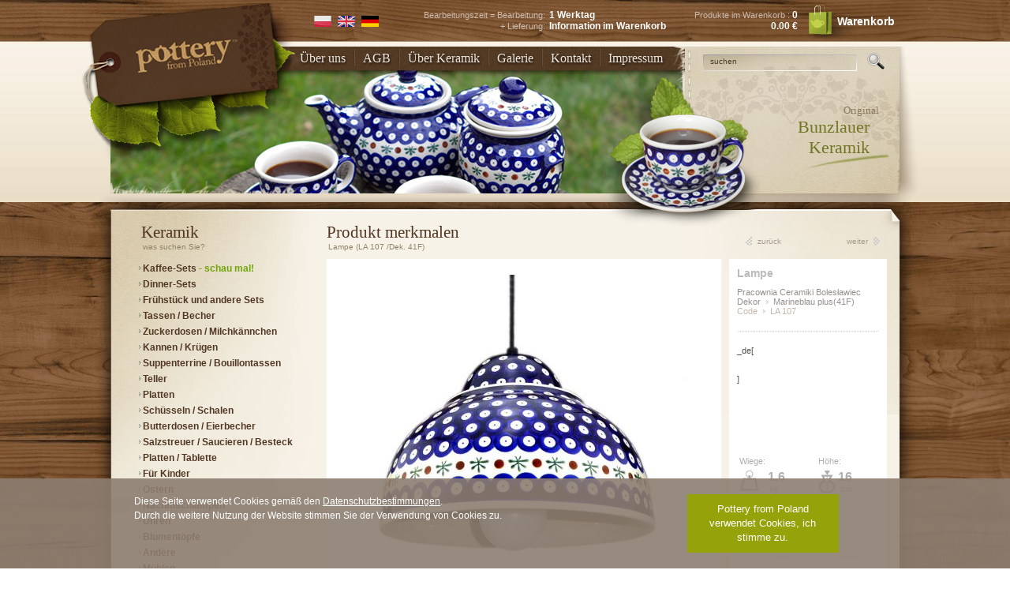

--- FILE ---
content_type: text/html
request_url: https://www.bunzlauerkeramik.pl/product/12299
body_size: 14783
content:
<!DOCTYPE html PUBLIC "-//W3C//DTD XHTML 1.0 Transitional//EN" "http://www.w3.org/TR/xhtml1/DTD/xhtml1-transitional.dtd">
<html xmlns="http://www.w3.org/1999/xhtml"
	lang="de">
<head>
<meta http-equiv="Content-Type" content="text/html; charset=UTF-8" />

<meta name="description"
	content="Original Bunzlauer Keramik - Onlineshop. Höchste Qualität. Großer Auswahl. Günstige Preise. Wir wünschen Ihnen viel Spass beim Einkaufen!" />

<meta name="keywords" content="Bunzlauer Keramik, Bunzlauer Porzellan, Bunzlau, Bunzlauer Geschirr, Hausgemachte Produkte, " />




<title>Lampe - Bunzlauer Keramik - Onlineshop</title>
<link rel="stylesheet" 	href="/scripts/messi/messi.min.css" type="text/css" media="screen" />
<link href="/design/styles/client.css?v=1.8.6" media="screen" rel="stylesheet" type="text/css" />

<!-- Google Tag Manager -->
<script>(function(w,d,s,l,i){w[l]=w[l]||[];w[l].push({'gtm.start':
new Date().getTime(),event:'gtm.js'});var f=d.getElementsByTagName(s)[0],
j=d.createElement(s),dl=l!='dataLayer'?'&l='+l:'';j.async=true;j.src=
'https://www.googletagmanager.com/gtm.js?id='+i+dl;f.parentNode.insertBefore(j,f);
})(window,document,'script','dataLayer','GTM-MLH4TFK');</script>
<!-- End Google Tag Manager -->

<script type="text/javascript"
	src="/scripts/jquery-1.4.2.js"></script>
<script type="text/javascript"
	src="/scripts/product.js?v=1.8.6"></script>
	<script type="text/javascript"
	src="/scripts/cart.js?v=1.8.6"></script>
<script type="text/javascript"
	src="/scripts/AC_RunActiveContent.js"></script>
<script type="text/javascript"
	src="/scripts/jquery.innerfade.js"></script>
<script type="text/javascript"
	src="/scripts/cookies.js?v=3.0"></script>
<script type="text/javascript"	src="/scripts/js-cookie/js.cookie.js"></script>
<script type="text/javascript"	src="/scripts/messi/messi.js"></script>
<script type="text/javascript"	src="/scripts/delivery_time_calculator.js"></script>
<script type="text/javascript">
window.shopSettings = {"currentRealisationTime":1,"countriesShipmentTimes":{"2":{"1":{"country_id":2,"transport_form_id":1,"value":3,"unit":"d","transport_area":"local"},"2":{"country_id":2,"transport_form_id":2,"value":3,"unit":"d","transport_area":"local"}},"685":{"3":{"country_id":685,"transport_form_id":3,"value":9,"unit":"d","transport_area":"foreign"},"5":{"country_id":685,"transport_form_id":5,"value":6,"unit":"d","transport_area":"foreign"}},"690":{"3":{"country_id":690,"transport_form_id":3,"value":17,"unit":"d","transport_area":"foreign"},"5":{"country_id":690,"transport_form_id":5,"value":7,"unit":"d","transport_area":"foreign"}},"693":{"3":{"country_id":693,"transport_form_id":3,"value":8,"unit":"w","transport_area":"foreign"},"5":{"country_id":693,"transport_form_id":5,"value":4,"unit":"d","transport_area":"foreign"}},"699":{"3":{"country_id":699,"transport_form_id":3,"value":9,"unit":"d","transport_area":"foreign"},"5":{"country_id":699,"transport_form_id":5,"value":9,"unit":"d","transport_area":"foreign"}},"700":{"3":{"country_id":700,"transport_form_id":3,"value":9,"unit":"d","transport_area":"foreign"},"5":{"country_id":700,"transport_form_id":5,"value":4,"unit":"d","transport_area":"foreign"}},"705":{"3":{"country_id":705,"transport_form_id":3,"value":9,"unit":"d","transport_area":"foreign"},"5":{"country_id":705,"transport_form_id":5,"value":9,"unit":"d","transport_area":"foreign"}},"707":{"3":{"country_id":707,"transport_form_id":3,"value":19,"unit":"d","transport_area":"foreign"},"5":{"country_id":707,"transport_form_id":5,"value":9,"unit":"d","transport_area":"foreign"}},"709":{"3":{"country_id":709,"transport_form_id":3,"value":9,"unit":"d","transport_area":"foreign"},"5":{"country_id":709,"transport_form_id":5,"value":6,"unit":"d","transport_area":"foreign"}},"718":{"3":{"country_id":718,"transport_form_id":3,"value":14,"unit":"d","transport_area":"foreign"},"5":{"country_id":718,"transport_form_id":5,"value":8,"unit":"d","transport_area":"foreign"}},"719":{"3":{"country_id":719,"transport_form_id":3,"value":11,"unit":"d","transport_area":"foreign"},"5":{"country_id":719,"transport_form_id":5,"value":8,"unit":"d","transport_area":"foreign"}},"726":{"3":{"country_id":726,"transport_form_id":3,"value":9,"unit":"d","transport_area":"foreign"},"5":{"country_id":726,"transport_form_id":5,"value":5,"unit":"d","transport_area":"foreign"}},"728":{"3":{"country_id":728,"transport_form_id":3,"value":8,"unit":"d","transport_area":"foreign"},"5":{"country_id":728,"transport_form_id":5,"value":7,"unit":"d","transport_area":"foreign"}},"729":{"3":{"country_id":729,"transport_form_id":3,"value":7,"unit":"d","transport_area":"foreign"},"5":{"country_id":729,"transport_form_id":5,"value":4,"unit":"d","transport_area":"foreign"}},"730":{"3":{"country_id":730,"transport_form_id":3,"value":7,"unit":"d","transport_area":"foreign"},"5":{"country_id":730,"transport_form_id":5,"value":4,"unit":"d","transport_area":"foreign"}},"735":{"3":{"country_id":735,"transport_form_id":3,"value":17,"unit":"d","transport_area":"foreign"},"5":{"country_id":735,"transport_form_id":5,"value":7,"unit":"d","transport_area":"foreign"}},"739":{"3":{"country_id":739,"transport_form_id":3,"value":7,"unit":"d","transport_area":"foreign"},"5":{"country_id":739,"transport_form_id":5,"value":4,"unit":"d","transport_area":"foreign"}},"742":{"3":{"country_id":742,"transport_form_id":3,"value":7,"unit":"d","transport_area":"foreign"},"5":{"country_id":742,"transport_form_id":5,"value":4,"unit":"d","transport_area":"foreign"}},"743":{"3":{"country_id":743,"transport_form_id":3,"value":7,"unit":"d","transport_area":"foreign"},"5":{"country_id":743,"transport_form_id":5,"value":5,"unit":"d","transport_area":"foreign"}},"746":{"3":{"country_id":746,"transport_form_id":3,"value":9,"unit":"d","transport_area":"foreign"},"5":{"country_id":746,"transport_form_id":5,"value":6,"unit":"d","transport_area":"foreign"}},"747":{"3":{"country_id":747,"transport_form_id":3,"value":7,"unit":"d","transport_area":"foreign"},"5":{"country_id":747,"transport_form_id":5,"value":4,"unit":"d","transport_area":"foreign"}},"749":{"3":{"country_id":749,"transport_form_id":3,"value":7,"unit":"d","transport_area":"foreign"},"5":{"country_id":749,"transport_form_id":5,"value":5,"unit":"d","transport_area":"foreign"}},"757":{"3":{"country_id":757,"transport_form_id":3,"value":8,"unit":"d","transport_area":"foreign"},"5":{"country_id":757,"transport_form_id":5,"value":4,"unit":"d","transport_area":"foreign"}},"758":{"3":{"country_id":758,"transport_form_id":3,"value":7,"unit":"d","transport_area":"foreign"},"5":{"country_id":758,"transport_form_id":5,"value":6,"unit":"d","transport_area":"foreign"}},"759":{"3":{"country_id":759,"transport_form_id":3,"value":21,"unit":"d","transport_area":"foreign"},"5":{"country_id":759,"transport_form_id":5,"value":8,"unit":"d","transport_area":"foreign"}},"760":{"3":{"country_id":760,"transport_form_id":3,"value":19,"unit":"d","transport_area":"foreign"},"5":{"country_id":760,"transport_form_id":5,"value":9,"unit":"d","transport_area":"foreign"}},"763":{"3":{"country_id":763,"transport_form_id":3,"value":11,"unit":"d","transport_area":"foreign"},"5":{"country_id":763,"transport_form_id":5,"value":4,"unit":"d","transport_area":"foreign"}},"764":{"3":{"country_id":764,"transport_form_id":3,"value":21,"unit":"d","transport_area":"foreign"},"5":{"country_id":764,"transport_form_id":5,"value":9,"unit":"d","transport_area":"foreign"}},"765":{"3":{"country_id":765,"transport_form_id":3,"value":7,"unit":"d","transport_area":"foreign"},"5":{"country_id":765,"transport_form_id":5,"value":5,"unit":"d","transport_area":"foreign"}},"769":{"3":{"country_id":769,"transport_form_id":3,"value":21,"unit":"d","transport_area":"foreign"},"5":{"country_id":769,"transport_form_id":5,"value":7,"unit":"d","transport_area":"foreign"}},"773":{"3":{"country_id":773,"transport_form_id":3,"value":21,"unit":"d","transport_area":"foreign"},"5":{"country_id":773,"transport_form_id":5,"value":7,"unit":"d","transport_area":"foreign"}},"777":{"3":{"country_id":777,"transport_form_id":3,"value":7,"unit":"d","transport_area":"foreign"},"5":{"country_id":777,"transport_form_id":5,"value":4,"unit":"d","transport_area":"foreign"}},"783":{"3":{"country_id":783,"transport_form_id":3,"value":7,"unit":"d","transport_area":"foreign"},"5":{"country_id":783,"transport_form_id":5,"value":4,"unit":"d","transport_area":"foreign"}},"784":{"3":{"country_id":784,"transport_form_id":3,"value":8,"unit":"d","transport_area":"foreign"},"5":{"country_id":784,"transport_form_id":5,"value":4,"unit":"d","transport_area":"foreign"}},"785":{"3":{"country_id":785,"transport_form_id":3,"value":9,"unit":"d","transport_area":"foreign"},"5":{"country_id":785,"transport_form_id":5,"value":6,"unit":"d","transport_area":"foreign"}},"795":{"3":{"country_id":795,"transport_form_id":3,"value":21,"unit":"d","transport_area":"foreign"},"5":{"country_id":795,"transport_form_id":5,"value":7,"unit":"d","transport_area":"foreign"}},"797":{"3":{"country_id":797,"transport_form_id":3,"value":9,"unit":"d","transport_area":"foreign"},"5":{"country_id":797,"transport_form_id":5,"value":6,"unit":"d","transport_area":"foreign"}},"800":{"3":{"country_id":800,"transport_form_id":3,"value":9,"unit":"d","transport_area":"foreign"},"5":{"country_id":800,"transport_form_id":5,"value":7,"unit":"d","transport_area":"foreign"}},"807":{"3":{"country_id":807,"transport_form_id":3,"value":8,"unit":"d","transport_area":"foreign"},"5":{"country_id":807,"transport_form_id":5,"value":4,"unit":"d","transport_area":"foreign"}},"808":{"3":{"country_id":808,"transport_form_id":3,"value":8,"unit":"w","transport_area":"foreign"},"5":{"country_id":808,"transport_form_id":5,"value":6,"unit":"d","transport_area":"foreign"}},"812":{"3":{"country_id":812,"transport_form_id":3,"value":7,"unit":"d","transport_area":"foreign"},"5":{"country_id":812,"transport_form_id":5,"value":4,"unit":"d","transport_area":"foreign"}},"821":{"3":{"country_id":821,"transport_form_id":3,"value":8,"unit":"d","transport_area":"foreign"},"5":{"country_id":821,"transport_form_id":5,"value":5,"unit":"d","transport_area":"foreign"}},"823":{"3":{"country_id":823,"transport_form_id":3,"value":9,"unit":"d","transport_area":"foreign"},"5":{"country_id":823,"transport_form_id":5,"value":4,"unit":"d","transport_area":"foreign"}},"824":{"3":{"country_id":824,"transport_form_id":3,"value":14,"unit":"d","transport_area":"foreign"},"5":{"country_id":824,"transport_form_id":5,"value":14,"unit":"d","transport_area":"foreign"}},"830":{"3":{"country_id":830,"transport_form_id":3,"value":9,"unit":"d","transport_area":"foreign"},"5":{"country_id":830,"transport_form_id":5,"value":5,"unit":"d","transport_area":"foreign"}},"832":{"3":{"country_id":832,"transport_form_id":3,"value":21,"unit":"d","transport_area":"foreign"},"5":{"country_id":832,"transport_form_id":5,"value":6,"unit":"d","transport_area":"foreign"}},"833":{"3":{"country_id":833,"transport_form_id":3,"value":24,"unit":"d","transport_area":"foreign"},"5":{"country_id":833,"transport_form_id":5,"value":7,"unit":"d","transport_area":"foreign"}},"834":{"3":{"country_id":834,"transport_form_id":3,"value":9,"unit":"d","transport_area":"foreign"},"5":{"country_id":834,"transport_form_id":5,"value":7,"unit":"d","transport_area":"foreign"}},"837":{"3":{"country_id":837,"transport_form_id":3,"value":21,"unit":"d","transport_area":"foreign"},"5":{"country_id":837,"transport_form_id":5,"value":4,"unit":"d","transport_area":"foreign"}},"838":{"3":{"country_id":838,"transport_form_id":3,"value":7,"unit":"d","transport_area":"foreign"},"5":{"country_id":838,"transport_form_id":5,"value":4,"unit":"d","transport_area":"foreign"}},"839":{"3":{"country_id":839,"transport_form_id":3,"value":8,"unit":"d","transport_area":"foreign"},"5":{"country_id":839,"transport_form_id":5,"value":4,"unit":"d","transport_area":"foreign"}},"842":{"3":{"country_id":842,"transport_form_id":3,"value":24,"unit":"d","transport_area":"foreign"},"5":{"country_id":842,"transport_form_id":5,"value":7,"unit":"d","transport_area":"foreign"}},"843":{"3":{"country_id":843,"transport_form_id":3,"value":7,"unit":"d","transport_area":"foreign"},"5":{"country_id":843,"transport_form_id":5,"value":5,"unit":"d","transport_area":"foreign"}},"848":{"3":{"country_id":848,"transport_form_id":3,"value":7,"unit":"d","transport_area":"foreign"},"5":{"country_id":848,"transport_form_id":5,"value":4,"unit":"d","transport_area":"foreign"}},"849":{"3":{"country_id":849,"transport_form_id":3,"value":8,"unit":"d","transport_area":"foreign"},"5":{"country_id":849,"transport_form_id":5,"value":5,"unit":"d","transport_area":"foreign"}},"853":{"3":{"country_id":853,"transport_form_id":3,"value":19,"unit":"d","transport_area":"foreign"},"5":{"country_id":853,"transport_form_id":5,"value":8,"unit":"d","transport_area":"foreign"}},"859":{"3":{"country_id":859,"transport_form_id":3,"value":9,"unit":"d","transport_area":"foreign"},"5":{"country_id":859,"transport_form_id":5,"value":9,"unit":"d","transport_area":"foreign"}},"863":{"3":{"country_id":863,"transport_form_id":3,"value":10,"unit":"d","transport_area":"foreign"},"5":{"country_id":863,"transport_form_id":5,"value":7,"unit":"d","transport_area":"foreign"}},"864":{"3":{"country_id":864,"transport_form_id":3,"value":21,"unit":"d","transport_area":"foreign"},"5":{"country_id":864,"transport_form_id":5,"value":6,"unit":"d","transport_area":"foreign"}},"865":{"3":{"country_id":865,"transport_form_id":3,"value":9,"unit":"d","transport_area":"foreign"},"5":{"country_id":865,"transport_form_id":5,"value":4,"unit":"d","transport_area":"foreign"}},"867":{"3":{"country_id":867,"transport_form_id":3,"value":21,"unit":"d","transport_area":"foreign"},"5":{"country_id":867,"transport_form_id":5,"value":6,"unit":"d","transport_area":"foreign"}},"870":{"3":{"country_id":870,"transport_form_id":3,"value":7,"unit":"d","transport_area":"foreign"},"5":{"country_id":870,"transport_form_id":5,"value":3,"unit":"d","transport_area":"foreign"}},"714":{"5":{"country_id":714,"transport_form_id":5,"value":7,"unit":"d","transport_area":"foreign"},"3":{"country_id":714,"transport_form_id":3,"value":14,"unit":"w","transport_area":"foreign"}},"767":{"5":{"country_id":767,"transport_form_id":5,"value":6,"unit":"d","transport_area":"foreign"},"3":{"country_id":767,"transport_form_id":3,"value":14,"unit":"w","transport_area":"foreign"}},"877":{"3":{"country_id":877,"transport_form_id":3,"value":12,"unit":"w","transport_area":"foreign"},"5":{"country_id":877,"transport_form_id":5,"value":7,"unit":"d","transport_area":"foreign"}},"692":{"3":{"country_id":692,"transport_form_id":3,"value":12,"unit":"w","transport_area":"foreign"},"5":{"country_id":692,"transport_form_id":5,"value":7,"unit":"d","transport_area":"foreign"}},"724":{"5":{"country_id":724,"transport_form_id":5,"value":2,"unit":"w","transport_area":"foreign"},"3":{"country_id":724,"transport_form_id":3,"value":8,"unit":"w","transport_area":"foreign"}},"788":{"3":{"country_id":788,"transport_form_id":3,"value":19,"unit":"d","transport_area":"foreign"},"5":{"country_id":788,"transport_form_id":5,"value":9,"unit":"d","transport_area":"foreign"}},"791":{"3":{"country_id":791,"transport_form_id":3,"value":9,"unit":"d","transport_area":"foreign"},"5":{"country_id":791,"transport_form_id":5,"value":5,"unit":"d","transport_area":"foreign"}},"866":{"3":{"country_id":866,"transport_form_id":3,"value":12,"unit":"w","transport_area":"foreign"},"5":{"country_id":866,"transport_form_id":5,"value":10,"unit":"d","transport_area":"foreign"}}},"currencySymbol":"\u20ac"};
window.cart = {"countryId":null,"transportFormId":null,"isExpressRealisationTime":null,"totalProductsPrice":0};
window.translations = {"day":"Werktag","days":"Werktage","week":"Woche","weeksUpTo4":"","weeks":"Wochen","month":"Monat","months":"Monate"};
</script>

<link rel="shortcut icon"
	href="/design/pottery/images/fav_.ico"
	type="image/x-icon" />

<!--[if IE]>
<style type="text/css">
	
	.product_card .cart_info .cart_info_img,.product_card .cart_info_inactive .cart_info_img { background: transparent; filter: progid:DXImageTransform.Microsoft.AlphaImageLoader(src='/design/pottery/images/in_cart.png)', sizingMethod='scale'); }	

</style>
<![endif]-->

<!--[if IE 6]>
<style type="text/css">

#menu_container ul.menu a, #menu_container ul.menu a:hover, #menu_container ul.menu li {
	width:223px;
}
#main_wrapper {
	display:none;
}
#footer_container {
	display:none;
}
#ie6_container {
	display:block
}

#logo_main_ie6 {
	
	margin-left:-480px;
	left:50%;
	position:absolute;
	top:40px;
	display:inline;
	z-index:100;
	
	width:294px;
	height:211px;
	background:none;
	filter:progid:DXImageTransform.Microsoft.AlphaImageLoader(enabled='true', sizingMethod='scale', src='/design/pottery/images/logo_pottery.png');
	
}
#ie6_container #text {
	color:#5E4534;
	font-size:24px;
	font-family:Times New Roman;
	position:absolute;
	top:80px;
	left:50%;
	margin-left:-170px;
	
}

#ie6_container #text2 {
	color:#93876B;
	font-size:14px;
	font-family:Arial;
	position:absolute;
	top:125px;
	left:50%;
	margin-left:-170px;
	
}
#ie6_container a {
	position:absolute;
	left:50%;
	top:100px;
}

#ie6_container a#opera {
	margin-left:-170px;
	top:155px;
}
#ie6_container a#ie {
	margin-left:0px;
	top:155px;
}
#ie6_container a#chrome {
	margin-left:180px;
	top:155px;
}
#ie6_container a#firefox {
	margin-left:-80px;
	top:230px;
}
#ie6_container a#safari {
	margin-left:100px;
	top:230px;
}
# logo_main_ie6 {
	
}

</style>

<![endif]-->
<script type="text/javascript">
	
	function baseUrl() {return 'https://www.bunzlauerkeramik.pl';}
		

	
</script>
<meta name="google-site-verification" content="yOpSpiTFbGcqnZFsS4T-xjIVAW9_ChEbjG3Lm0qHSZQ" />
<script>
    window.dataLayer = window.dataLayer || [];
</script>
</head>
<body class="de">

<!-- Google Tag Manager (noscript) -->
<noscript><iframe src="https://www.googletagmanager.com/ns.html?id=GTM-MLH4TFK"
height="0" width="0" style="display:none;visibility:hidden"></iframe></noscript>
<!-- End Google Tag Manager (noscript) -->

	<!--[if IE 6]>
			<div id="ie6_container">
				<div id="logo_main_ie6"></div>
				<div id="text">Dein Browser funktioniert bei uns nicht.</div>
				<div id="text2">Bitte instalieren Sie einen neuen Browser.:</div>
				<a id="opera" href="http://www.opera.com/browser/"><img alt="ceramika bolesławiecka Opera" src="/design/pottery/images/browser_opera.gif"/></a>
				<a id="ie" href="http://www.microsoft.com/windows/internet-explorer/default.aspx"><img alt="ceramika bolesławiecka Internet Explorer" src="/design/pottery/images/browser_ie.gif"/></a>
				<a id="chrome" href="http://www.google.com/chrome/index.html"><img alt="ceramika bolesławiecka Google Chrome" src="/design/pottery/images/browser_chrome.gif"/></a>
				<a id="firefox" href="http://www.mozilla.com/"><img alt="ceramika bolesławiecka Firefox" src="/design/pottery/images/browser_firefox.gif"/></a>
				<a id="safari" href="http://www.apple.com/safari/"><img alt="ceramika bolesławiecka Safari" src="/design/pottery/images/browser_safari.gif"/></a>
			</div>
		<![endif]-->

	<!--<div id="facebook" style="">
			<a id="facebook_link" href="https://www.facebook.com/#!/pages/Pottery-from-Poland/115855871770495" target="_blank">
			</a>
			<div id="facebook_panel">
				</div>
		</div>-->
	
	<div id="main_stripe_short"></div>
	<div id="logo_top"></div>
	<div id="logo_left"></div>


	<div id="main_wrapper">
		<div id="top_left_shadow"></div>
		<div id="top_right_shadow"></div>
		<div id="top">
			<div id="logo_top_right">
				<a href="/"> <!--  -->
				</a>
			</div>
			<div id="languages">
				<a href="http://www.boleslawieckaceramika.pl" class="flag"><img
					src="/design/pottery/images/pl.png"
					alt="Ceramika Bolesławiec" /> </a> 
				<a
					href="http://www.polish-pottery.pl" class="flag"><img
					src="/design/pottery/images/gb.png"
					alt="Polish Pottery" /> </a>
			    <a
					href="http://www.bunzlauerkeramik.pl" class="flag"><img
					src="/design/pottery/images/de.png"
					alt="Bunzlauer Keramik" /> </a>
			</div>
			<div id="cart_mini_container" class="lang_de">

				<div id="cart_summary">
					Produkte im Warenkorb					: <span id="cart_total_amount">0 </span><br />
					<span id="cart_total_price">0.00						€ </span>

				</div>
				<a id="cart_buy" href="/cart">Warenkorb				</a>
			</div>
			
			<div id="delivery_mini_container" class="lang">
				<div class="right_column column">
					<span id="header_realisation_time"></span><br/>
					<span id="header_shipment_time"></span>
	  				<span id="header_shipment_time_undefined">Information im Warenkorb</span><br/>
				</div>
				<div class="left_column column">
					Bearbeitungszeit = Bearbeitung:<br/>
					+ Lieferung: 
  				</div>
				
				
			</div>
			
		</div>
		<div id="main_top_wrapper">
			<a href="/"> <!--  -->
			</a>

			<div id="photo_wrapper" 				class="photo_1" >
							</div>
			<div id="menu_wrapper">
			
			
				
				<div id="menu">
					<a
						href="/uber_uns">Über uns					</a>
					<div class="menu_break"></div>
					<a
						href="/geschaftsbedingungen">AGB					</a>
					<div class="menu_break"></div>
					<a
						href="/uber_keramik">Über Keramik					</a>
					<div class="menu_break"></div>
					<a
						href="/galerie">Galerie					</a>
					<div class="menu_break"></div>
					<a
						href="/kontakt">Kontakt					</a>
					    					<div class="menu_break"></div>
    					<a
    						href="/impressum">Impressum    					</a>
    								</div>
			</div>
			<div id="menu_shadow"></div>
			<a id="logo_main" href="/"><img
				src="/design/pottery/images/logo_pottery.png"
				alt="ceramika Bolesławiec, porcelana Bolesławiec" />
			</a>

			<div id="paper_wrapper">

				<div id="search_wrapper">

					<input id="search_string" type="text"
						value="suchen" /> <a
						href="javascript:;" id="search_button"> <!--  -->
					</a>
				</div>
								<div id="promotion_header">
					<h5>
						Original					</h5>
				</div>
				<div id="promotion_text">
					<p>&nbsp;Bunzlauer <br />Keramik</p>				</div>
			</div>
			<div id="paper_shadow_left"></div>
			<div id="paper_shadow"></div>
			<div id="cup"></div>
			<div id="bottom_tassels"></div>

		</div>
		<div id="content_top"></div>

		<div id="main_content">
			<div id="left_shadow" class="left_shadow"></div>
			<div id="right_shadow" class="right_shadow"></div>
			<div class="clear"></div>
			<div id="menu_container">
				<div class="header">
					
								<div class="header_title ">Keramik</div><div class="clear"></div>
								<div class="header_subtitle lighter"   >was suchen Sie?</div>
								</div>
							<div class="clear"></div>								<ul class="menu">
					
																<li><a href="/category/147"
					>Kaffee-Sets							<span  class="green_menu"> - schau mal!</span>					</a></li>
																					<li><a href="/category/180"
					>Dinner-Sets												</a></li>
																					<li><a href="/category/181"
					>Frühstück und andere Sets												</a></li>
																					<li><a href="/category/152"
					>Tassen / Becher												</a></li>
																					<li><a href="/category/154"
					>Zuckerdosen / Milchkännchen												</a></li>
																					<li><a href="/category/158"
					>Kannen / Krügen												</a></li>
																					<li><a href="/category/153"
					>Suppenterrine / Bouillontassen												</a></li>
																					<li><a href="/category/156"
					>Teller												</a></li>
																					<li><a href="/category/155"
					>Platten												</a></li>
																					<li><a href="/category/157"
					>Schüsseln / Schalen												</a></li>
																					<li><a href="/category/160"
					>Butterdosen / Eierbecher												</a></li>
																					<li><a href="/category/161"
					>Salzstreuer / Saucieren / Besteck												</a></li>
																					<li><a href="/category/163"
					>Platten / Tablette												</a></li>
																					<li><a href="/category/172"
					>Für Kinder												</a></li>
																					<li><a href="/category/167"
					>Ostern												</a></li>
																					<li><a href="/category/182"
					class="active">Nachttischlampen												</a></li>
																					<li><a href="/category/175"
					>Uhren												</a></li>
																					<li><a href="/category/166"
					>Blumentöpfe												</a></li>
																					<li><a href="/category/159"
					>Andere												</a></li>
																					<li><a href="/category/176"
					>Mühlen												</a></li>
																																	<li><a href="/category/177"
					>zweite Klasse												</a></li>
																					<li><a href="/category/178"
					>Additive "Magda i len"												</a></li>
																					<li><a href="/category/184"
					>Geschenke												</a></li>
																					<li><a href="/category/185"
					>Only upon request												</a></li>
															
					
				</ul>

												<div class="break"></div>
				<div class="header">
					
								<div class="header_title producer">Pracownia Ceramiki Bolesławiec</div></div>
							<div class="clear"></div>				<div class="clear" ></div>
				<img src="/design/layout/logo_fabryka.png"/>
				<div class="clear" style="height:10px"></div>
				<div class="header">
					
								<div class="header_title "></div><div class="clear"></div>
								<div class="header_subtitle lighter"   >Dekoren-Katalog:</div>
								</div>
							<div class="clear"></div>				
				<ul class="menu" style="margin-top:4px;">
					
										
															<li><a
						href="/decoration/38"
						>Pfauenauge							(8F)  </a></li>
										
															<li><a
						href="/decoration/46"
						>Marineblau							(42F)  </a></li>
										
															<li><a
						href="/decoration/47"
						class="active">Marineblau plus							(41F)  </a></li>
										
										
															<li><a
						href="/decoration/48"
						>Träne							(56F)  </a></li>
										
															<li><a
						href="/decoration/50"
						>Schielen							(D38)  </a></li>
										
															<li><a
						href="/decoration/39"
						>Grün							(D33)  </a></li>
										
															<li><a
						href="/decoration/44"
						>Gerbera							(D36)  </a></li>
										
															<li><a
						href="/decoration/65"
						>Lila							(U23A)  </a></li>
										
															<li><a
						href="/decoration/94"
						>Blau							(U24)  </a></li>
										
															<li><a
						href="/decoration/95"
						>Rosen							(U25)  </a></li>
										
															<li><a
						href="/decoration/97"
						>Kasia							(D47)  </a></li>
										
															<li><a
						href="/decoration/59"
						>Limitierte Serie  Svitlana Beliaieva							(L02)  </a></li>
										
															<li><a
						href="/decoration/99"
						>Agnieszka Wiszniewska							(D49)  </a></li>
										
															<li><a
						href="/decoration/35"
						>Agnieszka Dobrzańska							(D31)  </a></li>
										
															<li><a
						href="/decoration/66"
						>Schwarz							(D44)  </a></li>
										
															<li><a
						href="/decoration/100"
						>Volks							(D50)  </a></li>
										
															<li><a
						href="/decoration/101"
						>Frühling							(D51)  </a></li>
										
															<li><a
						href="/decoration/93"
						>Karina							(D46)  </a></li>
										
															<li><a
						href="/decoration/43"
						>Ausverkauf (letzte Stücke)							(D00)  </a></li>
										
															<li><a
						href="/decoration/24"
						>Geschenke							(PR)  </a></li>
										
															<li><a
						href="/decoration/80"
						>zweite Klasse							(IIG)  </a></li>
										
										
															<li><a
						href="/decoration/20"
						>Testversionen							(WT)  </a></li>
										
															<li><a
						href="/decoration/45"
						>Magda i len							(ML)  </a></li>
										
															<li><a
						href="/decoration/19"
						>Auf Anfrage							(NZ)  </a></li>
															
				</ul>
												<div class="break"></div>
				<div class="header">
					
								<div class="header_title producer">Zakłady Ceramiczne BOLESŁAWIEC</div></div>
							<div class="clear"></div>				<div class="clear" ></div>
				<img src="/design/layout/logo_boleslawiec.png"/>
				<div class="clear" style="height:10px"></div>
				<div class="header">
					
								<div class="header_title "></div><div class="clear"></div>
								<div class="header_subtitle lighter"   >Dekoren-Katalog:</div>
								</div>
							<div class="clear"></div>				
				<ul class="menu" style="margin-top:4px;">
					
										
										
										
										
															<li><a
						href="/decoration/12"
						>Blumen							(149 ART)  </a></li>
										
										
										
										
										
										
										
										
										
										
										
										
										
										
										
										
										
										
										
										
										
										
															
				</ul>
															
							
								
							
							
							
				<div class="break" style="height: 15px">
					<!--  -->
				</div>
				<div
					style="width: 193px; height: 308px; border: none; overflow: hidden; height: 270px; background-color: white; position: relative">
					<iframe
						src="https://www.facebook.com/plugins/likebox.php?id=115855871770495&amp;width=195&amp;connections=6&amp;stream=false&amp;header=false&amp;footer=false&amp;height=310"
						style="width: 195px; height: 310px; overflow: hidden; position: absolute; margin: -1px;"
						scrolling="no" frameborder="0"></iframe>
				</div>
				<div class="break" style="height: 30px">
					<!--  -->
				</div>
								<img
					src="/design/pottery/images/paypal-middle.png" />
			</div>

			<div id="content_wrapper">
				<!-- <div id="content_top_container">
								
							</div> -->
				<div id="content_container">
					
<div class="header">
	<div class="header_title">Produkt merkmalen</div>
	<div class="clear"></div>
	
	<div class="header_subtitle lighter">Lampe (LA 107 /Dek. 41F)</div>
</div>

<div class="clear" style="height:10px"><!--  --></div>
<div class="clear"><!--  --></div>
	<div class="product_actions_top">
		 <a id="prev" href="/product/13770">zurück</a> 		  <a id="next" href="/product/13817">weiter</a> 	</div>
	
<div id="product_details" class="unavailable ">
	<div class="product_photos">
	
				<div class="product_photo" style="background-image:url('/repository/41F/__normal_1a_5.jpg')">
		</div>
				<div class="lang_de cart_info_inactive"><span class="number">0</span>x</div>
		<div class="product_name" >Lampe (LA&nbsp;107&nbsp;/Dek.&nbsp;41F)</div>
	</div>
	
	<div class="product_data_wrapper">
		<div class="product_data">
			<div class="product_name">Lampe</div>
			<div class="product_producer">
				Pracownia Ceramiki Bolesławiec			</div>
			<div class="product_decoration">
				<span class="decoration">Dekor</span>
				<span class="pointer"><img alt="Strzałka" src="/design/pottery/images/pointer.gif"/></span>
				<span class="decoration_value">Marineblau plus(41F)</span>
			</div>
			<div class="clear"><!--  --></div>
						<div class="product_code">
				<span class="code">Code</span>
				<span class="pointer"><img alt="Strzałka" src="/design/pottery/images/pointer.gif"/></span>
				<span class="code_value">LA 107</span>
			</div>
			
						<div class="dotted_line"><!--  --></div>
			<div class="clear"><!--  --></div>
			
			
			
					
								
			
					
				<div class="parameters">
				<div class="photo_text_wrapper"  style="min-height:150px">
				
    							
				
    				    				<div id="product_description" style="padding:10px; font-size:11px; color:#585350;">
    						 _de[<p>&nbsp;</p>
<p>&nbsp;</p>]    				</div>		
    				
    				    								</div>
				
				<div class="parameters_detailed" style="height:120px">
					<div class="parameter weight" title="Wiege">
						<div class="name">Wiege:</div>
						<div class="param_number">1,6</div>
						<div class="entity">kg</div>
					</div>
										<div class="parameter height" title="Höhe">
						<div class="name">Höhe:</div>
						<div class="param_number" style="margin-left:28px;">16</div>
						<div class="entity" style="margin-left:32px;">cm</div>
					</div>
										
											<div class="parameter diam" title="Abmessungen">
						<div class="name">Abmessungen:</div>
						<div class="param_number">23,5</div>
						<div class="entity">cm</div>
					</div>
														</div>	
					
					
			   
			    </div>
				<div class="product_price_panel">
						<div class="top_border">
							<div class="dotted_line" style="margin-top:0px; margin-bottom:0px;"><!--  --></div>
							<div class="bottom_shadow"><!--  --></div>
						</div>
						<div id="communicate_success" class="communicate">Das Produkt wurde zu einem Warenkorb hinzufügt.</div>
												<div class="not_available not_available_active">
													Produkt momentan ausverkauft							
						</div>
						<span class="ajax_loading"></span>
							 					<div class="price">
							<div class="value">73.09<span class="currency"> €</span></div>
							<div class="price_line"><!--  --></div>
						</div>
						<div class="available">auf Lager: 
						<span class="available_quantity">0</span> St.						
						</div>
						
					</div>
			
			
			
			
		
		</div>
		<div class="bottom_shadow" style="float:right; margin-right:10px;"><!--  --></div>
	
	
	</div>
		<div class="clear"><!--  --></div>
	<div class="product_actions">
		 <a id="prev" href="/product/13770">zurück</a> 		  <a id="next" href="/product/13817">weiter</a> 	</div>
	<div class="break"><!--  --></div>
	



</div>

<div class="header">
					
								<div class="header_title "><a href="/decoration/47">andere Produkte dieses Dekors</a></div><div class="clear"></div>
								<div class="header_subtitle lighter"   ><a href="/decoration/47">alle Produkte dieses Dekors</a></div>
								</div>
							<div class="clear"></div><div class="break" style="height:5px"></div>
<img style="float:left" src="/design/layout/logo_fabryka.png"/>
<div class="clear" style="height:10px"><!--  --></div>
		<div class="product_card unavailable " id="product_card_6541"><div class="cart_info_inactive"><div class="cart_info_img lang_de">
												<span class="number">0</span>x</div></div>
							<div class="cart_symbol"></div>
						 <a class="product_link" href="/product/6541"><!-- --></a>
									<div class="photo"><a  href="/product/6541"><img alt="Schiff - Bunzlauer Keramik" src="/repository/41F/__preview_9a_5.jpg"/></a></div>
									<div class="description_wrapper">
										<div class="description">
											<div class="name">Schiff<span> BI 101</span></div>
											<div class="more"><a href="/offer/product/id/6541">Details<img alt="more" src="/design/pottery/images/arrow.png"/></a></div>
										</div>
										<div class="line"></div>
										<div class="bottom_description"><div class="not_available not_available_active">Produkt momentan ausverkauft</div>
									<div class="price">36.77 <span class="currency">€</span></div>
											<div class="in_cart_active" style="display:none"><span class="number">0</span> im Warenkorb</div>
											<div class="available">auf Lager: <span class="available_quantity">0</span> St.</div>
										</div>
										<div class="bottom_shadow">
											
										</div>
									</div>
								</div><div class="product_card  " id="product_card_4071"><div class="cart_info_inactive"><div class="cart_info_img lang_de">
												<span class="number">0</span>x</div></div>
							<div class="cart_symbol"></div>
						 <a class="product_link" href="/product/4071"><!-- --></a>
									<div class="photo"><a  href="/product/4071"><img alt="Weihnachtszierde - Bunzlauer Keramik" src="/repository/41F/__preview_112a_2.jpg"/></a></div>
									<div class="description_wrapper">
										<div class="description">
											<div class="name">Weihnachtszierde<span> BM 101</span></div>
											<div class="more"><a href="/offer/product/id/4071">Details<img alt="more" src="/design/pottery/images/arrow.png"/></a></div>
										</div>
										<div class="line"></div>
										<div class="bottom_description"><div class="add_to_cart"><a href="javascript:addToCart(4071)"> in den<br/> Warenkorb</a><span class="ajax_loading"></span></div><div class="not_available ">Produkt momentan ausverkauft</div>
									<div class="price">13.84 <span class="currency">€</span></div>
											<div class="in_cart_active" style="display:none"><span class="number">0</span> im Warenkorb</div>
											<div class="available">auf Lager: <span class="available_quantity">9</span> St.</div>
										</div>
										<div class="bottom_shadow">
											
										</div>
									</div>
								</div><div class="product_card unavailable " id="product_card_1834"><div class="cart_info_inactive"><div class="cart_info_img lang_de">
												<span class="number">0</span>x</div></div>
							<div class="cart_symbol"></div>
						 <a class="product_link" href="/product/1834"><!-- --></a>
									<div class="photo"><a  href="/product/1834"><img alt="Bouillontasse - Bunzlauer Keramik" src="/repository/41F/__preview_b1.jpg"/></a></div>
									<div class="description_wrapper">
										<div class="description">
											<div class="name">Bouillontasse<span> BU 101</span></div>
											<div class="more"><a href="/offer/product/id/1834">Details<img alt="more" src="/design/pottery/images/arrow.png"/></a></div>
										</div>
										<div class="line"></div>
										<div class="bottom_description"><div class="not_available not_available_active">Produkt momentan ausverkauft</div>
									<div class="price">21.20 <span class="currency">€</span></div>
											<div class="in_cart_active" style="display:none"><span class="number">0</span> im Warenkorb</div>
											<div class="available">auf Lager: <span class="available_quantity">0</span> St.</div>
										</div>
										<div class="bottom_shadow">
											
										</div>
									</div>
								</div><div class="product_card unavailable " id="product_card_13232"><div class="cart_info_inactive"><div class="cart_info_img lang_de">
												<span class="number">0</span>x</div></div>
							<div class="cart_symbol"></div>
						 <a class="product_link" href="/product/13232"><!-- --></a>
									<div class="photo"><a  href="/product/13232"><img alt="Brotkasten - Bunzlauer Keramik" src="/repository/41F/__preview_31a_3.jpg"/></a></div>
									<div class="description_wrapper">
										<div class="description">
											<div class="name">Brotkasten<span> PC 001</span></div>
											<div class="more"><a href="/offer/product/id/13232">Details<img alt="more" src="/design/pottery/images/arrow.png"/></a></div>
										</div>
										<div class="line"></div>
										<div class="bottom_description"><div class="not_available not_available_active">Produkt momentan ausverkauft</div>
									<div class="price">65.49 <span class="currency">€</span></div>
											<div class="in_cart_active" style="display:none"><span class="number">0</span> im Warenkorb</div>
											<div class="available">auf Lager: <span class="available_quantity">0</span> St.</div>
										</div>
										<div class="bottom_shadow">
											
										</div>
									</div>
								</div><div class="product_card  " id="product_card_2001"><div class="cart_info_inactive"><div class="cart_info_img lang_de">
												<span class="number">0</span>x</div></div>
							<div class="cart_symbol"></div>
						 <a class="product_link" href="/product/2001"><!-- --></a>
									<div class="photo"><a  href="/product/2001"><img alt="Zuckerdose - Bunzlauer Keramik" src="/repository/41F/__preview_ca.jpg"/></a></div>
									<div class="description_wrapper">
										<div class="description">
											<div class="name">Zuckerdose<span> CU 101</span></div>
											<div class="more"><a href="/offer/product/id/2001">Details<img alt="more" src="/design/pottery/images/arrow.png"/></a></div>
										</div>
										<div class="line"></div>
										<div class="bottom_description"><div class="add_to_cart"><a href="javascript:addToCart(2001)"> in den<br/> Warenkorb</a><span class="ajax_loading"></span></div><div class="not_available ">Produkt momentan ausverkauft</div>
									<div class="price">15.72 <span class="currency">€</span></div>
											<div class="in_cart_active" style="display:none"><span class="number">0</span> im Warenkorb</div>
											<div class="available">auf Lager: <span class="available_quantity">5</span> St.</div>
										</div>
										<div class="bottom_shadow">
											
										</div>
									</div>
								</div><div class="product_card  " id="product_card_6151"><div class="cart_info_inactive"><div class="cart_info_img lang_de">
												<span class="number">0</span>x</div></div>
							<div class="cart_symbol"></div>
						 <a class="product_link" href="/product/6151"><!-- --></a>
									<div class="photo"><a  href="/product/6151"><img alt="Zuckerdose - Bunzlauer Keramik" src="/repository/__preview_34c_2.jpg"/></a></div>
									<div class="description_wrapper">
										<div class="description">
											<div class="name">Zuckerdose<span> CU 105</span></div>
											<div class="more"><a href="/offer/product/id/6151">Details<img alt="more" src="/design/pottery/images/arrow.png"/></a></div>
										</div>
										<div class="line"></div>
										<div class="bottom_description"><div class="add_to_cart"><a href="javascript:addToCart(6151)"> in den<br/> Warenkorb</a><span class="ajax_loading"></span></div><div class="not_available ">Produkt momentan ausverkauft</div>
									<div class="price">16.25 <span class="currency">€</span></div>
											<div class="in_cart_active" style="display:none"><span class="number">0</span> im Warenkorb</div>
											<div class="available">auf Lager: <span class="available_quantity">4</span> St.</div>
										</div>
										<div class="bottom_shadow">
											
										</div>
									</div>
								</div><div class="product_card  " id="product_card_13682"><div class="cart_info_inactive"><div class="cart_info_img lang_de">
												<span class="number">0</span>x</div></div>
							<div class="cart_symbol"></div>
						 <a class="product_link" href="/product/13682"><!-- --></a>
									<div class="photo"><a  href="/product/13682"><img alt="Zuckerdose - Bunzlauer Keramik" src="/repository/41F/__preview_35aa.jpg"/></a></div>
									<div class="description_wrapper">
										<div class="description">
											<div class="name">Zuckerdose<span> CU 107</span></div>
											<div class="more"><a href="/offer/product/id/13682">Details<img alt="more" src="/design/pottery/images/arrow.png"/></a></div>
										</div>
										<div class="line"></div>
										<div class="bottom_description"><div class="add_to_cart"><a href="javascript:addToCart(13682)"> in den<br/> Warenkorb</a><span class="ajax_loading"></span></div><div class="not_available ">Produkt momentan ausverkauft</div>
									<div class="price">16.38 <span class="currency">€</span></div>
											<div class="in_cart_active" style="display:none"><span class="number">0</span> im Warenkorb</div>
											<div class="available">auf Lager: <span class="available_quantity">10</span> St.</div>
										</div>
										<div class="bottom_shadow">
											
										</div>
									</div>
								</div><div class="product_card  " id="product_card_13464"><div class="cart_info_inactive"><div class="cart_info_img lang_de">
												<span class="number">0</span>x</div></div>
							<div class="cart_symbol"></div>
						 <a class="product_link" href="/product/13464"><!-- --></a>
									<div class="photo"><a  href="/product/13464"><img alt="Zuckerdose - Bunzlauer Keramik" src="/repository/41F/__preview_14aa.jpg"/></a></div>
									<div class="description_wrapper">
										<div class="description">
											<div class="name">Zuckerdose<span> CU 106</span></div>
											<div class="more"><a href="/offer/product/id/13464">Details<img alt="more" src="/design/pottery/images/arrow.png"/></a></div>
										</div>
										<div class="line"></div>
										<div class="bottom_description"><div class="add_to_cart"><a href="javascript:addToCart(13464)"> in den<br/> Warenkorb</a><span class="ajax_loading"></span></div><div class="not_available ">Produkt momentan ausverkauft</div>
									<div class="price">16.07 <span class="currency">€</span></div>
											<div class="in_cart_active" style="display:none"><span class="number">0</span> im Warenkorb</div>
											<div class="available">auf Lager: <span class="available_quantity">3</span> St.</div>
										</div>
										<div class="bottom_shadow">
											
										</div>
									</div>
								</div><div class="product_card unavailable " id="product_card_1965"><div class="cart_info_inactive"><div class="cart_info_img lang_de">
												<span class="number">0</span>x</div></div>
							<div class="cart_symbol"></div>
						 <a class="product_link" href="/product/1965"><!-- --></a>
									<div class="photo"><a  href="/product/1965"><img alt="Kännchen - Bunzlauer Keramik" src="/repository/41F/__preview_dz8a.jpg"/></a></div>
									<div class="description_wrapper">
										<div class="description">
											<div class="name">Kännchen<span> CZ 003</span></div>
											<div class="more"><a href="/offer/product/id/1965">Details<img alt="more" src="/design/pottery/images/arrow.png"/></a></div>
										</div>
										<div class="line"></div>
										<div class="bottom_description"><div class="not_available not_available_active">Produkt momentan ausverkauft</div>
									<div class="price">24.71 <span class="currency">€</span></div>
											<div class="in_cart_active" style="display:none"><span class="number">0</span> im Warenkorb</div>
											<div class="available">auf Lager: <span class="available_quantity">0</span> St.</div>
										</div>
										<div class="bottom_shadow">
											
										</div>
									</div>
								</div><div class="product_card unavailable " id="product_card_6549"><div class="cart_info_inactive"><div class="cart_info_img lang_de">
												<span class="number">0</span>x</div></div>
							<div class="cart_symbol"></div>
						 <a class="product_link" href="/product/6549"><!-- --></a>
									<div class="photo"><a  href="/product/6549"><img alt="Kännchen - Bunzlauer Keramik" src="/repository/41F/__preview_42a_2.jpg"/></a></div>
									<div class="description_wrapper">
										<div class="description">
											<div class="name">Kännchen<span> CZ 007</span></div>
											<div class="more"><a href="/offer/product/id/6549">Details<img alt="more" src="/design/pottery/images/arrow.png"/></a></div>
										</div>
										<div class="line"></div>
										<div class="bottom_description"><div class="not_available not_available_active">Produkt momentan ausverkauft</div>
									<div class="price">21.74 <span class="currency">€</span></div>
											<div class="in_cart_active" style="display:none"><span class="number">0</span> im Warenkorb</div>
											<div class="available">auf Lager: <span class="available_quantity">0</span> St.</div>
										</div>
										<div class="bottom_shadow">
											
										</div>
									</div>
								</div><div class="product_card unavailable " id="product_card_6548"><div class="cart_info_inactive"><div class="cart_info_img lang_de">
												<span class="number">0</span>x</div></div>
							<div class="cart_symbol"></div>
						 <a class="product_link" href="/product/6548"><!-- --></a>
									<div class="photo"><a  href="/product/6548"><img alt="Kännchen mit Stövchen - Bunzlauer Keramik" src="/repository/41F/__preview_41a.jpg"/></a></div>
									<div class="description_wrapper">
										<div class="description">
											<div class="name">Kännchen mit Stövchen<span> ZCP 101</span></div>
											<div class="more"><a href="/offer/product/id/6548">Details<img alt="more" src="/design/pottery/images/arrow.png"/></a></div>
										</div>
										<div class="line"></div>
										<div class="bottom_description"><div class="not_available not_available_active">Produkt momentan ausverkauft</div>
									<div class="price">35.35 <span class="currency">€</span></div>
											<div class="in_cart_active" style="display:none"><span class="number">0</span> im Warenkorb</div>
											<div class="available">auf Lager: <span class="available_quantity">0</span> St.</div>
										</div>
										<div class="bottom_shadow">
											
										</div>
									</div>
								</div><div class="product_card unavailable " id="product_card_13751"><div class="cart_info_inactive"><div class="cart_info_img lang_de">
												<span class="number">0</span>x</div></div>
							<div class="cart_symbol"></div>
						 <a class="product_link" href="/product/13751"><!-- --></a>
									<div class="photo"><a  href="/product/13751"><img alt="Teekanne - Bunzlauer Keramik" src="/repository/__preview_17a_13.jpg"/></a></div>
									<div class="description_wrapper">
										<div class="description">
											<div class="name">Teekanne<span> CZ 012</span></div>
											<div class="more"><a href="/offer/product/id/13751">Details<img alt="more" src="/design/pottery/images/arrow.png"/></a></div>
										</div>
										<div class="line"></div>
										<div class="bottom_description"><div class="not_available not_available_active">Produkt momentan ausverkauft</div>
									<div class="price">24.72 <span class="currency">€</span></div>
											<div class="in_cart_active" style="display:none"><span class="number">0</span> im Warenkorb</div>
											<div class="available">auf Lager: <span class="available_quantity">0</span> St.</div>
										</div>
										<div class="bottom_shadow">
											
										</div>
									</div>
								</div><div class="product_card unavailable " id="product_card_2143"><div class="cart_info_inactive"><div class="cart_info_img lang_de">
												<span class="number">0</span>x</div></div>
							<div class="cart_symbol"></div>
						 <a class="product_link" href="/product/2143"><!-- --></a>
									<div class="photo"><a  href="/product/2143"><img alt="Teekanne - Bunzlauer Keramik" src="/repository/__preview_cz1_2.jpg"/></a></div>
									<div class="description_wrapper">
										<div class="description">
											<div class="name">Teekanne<span> CZ 001</span></div>
											<div class="more"><a href="/offer/product/id/2143">Details<img alt="more" src="/design/pottery/images/arrow.png"/></a></div>
										</div>
										<div class="line"></div>
										<div class="bottom_description"><div class="not_available not_available_active">Produkt momentan ausverkauft</div>
									<div class="price">35.42 <span class="currency">€</span></div>
											<div class="in_cart_active" style="display:none"><span class="number">0</span> im Warenkorb</div>
											<div class="available">auf Lager: <span class="available_quantity">0</span> St.</div>
										</div>
										<div class="bottom_shadow">
											
										</div>
									</div>
								</div><div class="product_card unavailable " id="product_card_13448"><div class="cart_info_inactive"><div class="cart_info_img lang_de">
												<span class="number">0</span>x</div></div>
							<div class="cart_symbol"></div>
						 <a class="product_link" href="/product/13448"><!-- --></a>
									<div class="photo"><a  href="/product/13448"><img alt="Teekanne - Bunzlauer Keramik" src="/repository/41F/__preview_2a_3.jpg"/></a></div>
									<div class="description_wrapper">
										<div class="description">
											<div class="name">Teekanne<span> CZ 011</span></div>
											<div class="more"><a href="/offer/product/id/13448">Details<img alt="more" src="/design/pottery/images/arrow.png"/></a></div>
										</div>
										<div class="line"></div>
										<div class="bottom_description"><div class="not_available not_available_active">Produkt momentan ausverkauft</div>
									<div class="price">32.84 <span class="currency">€</span></div>
											<div class="in_cart_active" style="display:none"><span class="number">0</span> im Warenkorb</div>
											<div class="available">auf Lager: <span class="available_quantity">0</span> St.</div>
										</div>
										<div class="bottom_shadow">
											
										</div>
									</div>
								</div><div class="product_card unavailable " id="product_card_12470"><div class="cart_info_inactive"><div class="cart_info_img lang_de">
												<span class="number">0</span>x</div></div>
							<div class="cart_symbol"></div>
						 <a class="product_link" href="/product/12470"><!-- --></a>
									<div class="photo"><a  href="/product/12470"><img alt="Teekanne - Bunzlauer Keramik" src="/repository/41F/__preview_26a_3.jpg"/></a></div>
									<div class="description_wrapper">
										<div class="description">
											<div class="name">Teekanne<span> CZ 010</span></div>
											<div class="more"><a href="/offer/product/id/12470">Details<img alt="more" src="/design/pottery/images/arrow.png"/></a></div>
										</div>
										<div class="line"></div>
										<div class="bottom_description"><div class="not_available not_available_active">Produkt momentan ausverkauft</div>
									<div class="price">28.44 <span class="currency">€</span></div>
											<div class="in_cart_active" style="display:none"><span class="number">0</span> im Warenkorb</div>
											<div class="available">auf Lager: <span class="available_quantity">0</span> St.</div>
										</div>
										<div class="bottom_shadow">
											
										</div>
									</div>
								</div><div class="product_card  " id="product_card_3380"><div class="cart_info_inactive"><div class="cart_info_img lang_de">
												<span class="number">0</span>x</div></div>
							<div class="cart_symbol"></div>
						 <a class="product_link" href="/product/3380"><!-- --></a>
									<div class="photo"><a  href="/product/3380"><img alt="Teekanne - Bunzlauer Keramik" src="/repository/41F/__preview_cz1_3.jpg"/></a></div>
									<div class="description_wrapper">
										<div class="description">
											<div class="name">Teekanne<span> CZ 006</span></div>
											<div class="more"><a href="/offer/product/id/3380">Details<img alt="more" src="/design/pottery/images/arrow.png"/></a></div>
										</div>
										<div class="line"></div>
										<div class="bottom_description"><div class="add_to_cart"><a href="javascript:addToCart(3380)"> in den<br/> Warenkorb</a><span class="ajax_loading"></span></div><div class="not_available ">Produkt momentan ausverkauft</div>
									<div class="price">32.30 <span class="currency">€</span></div>
											<div class="in_cart_active" style="display:none"><span class="number">0</span> im Warenkorb</div>
											<div class="available">auf Lager: <span class="available_quantity">2</span> St.</div>
										</div>
										<div class="bottom_shadow">
											
										</div>
									</div>
								</div><div class="product_card unavailable " id="product_card_11501"><div class="cart_info_inactive"><div class="cart_info_img lang_de">
												<span class="number">0</span>x</div></div>
							<div class="cart_symbol"></div>
						 <a class="product_link" href="/product/11501"><!-- --></a>
									<div class="photo"><a  href="/product/11501"><img alt="Teekanne - Bunzlauer Keramik" src="/repository/41F/__preview_46a_3.jpg"/></a></div>
									<div class="description_wrapper">
										<div class="description">
											<div class="name">Teekanne<span> CZ 008</span></div>
											<div class="more"><a href="/offer/product/id/11501">Details<img alt="more" src="/design/pottery/images/arrow.png"/></a></div>
										</div>
										<div class="line"></div>
										<div class="bottom_description"><div class="not_available not_available_active">Produkt momentan ausverkauft</div>
									<div class="price">26.73 <span class="currency">€</span></div>
											<div class="in_cart_active" style="display:none"><span class="number">0</span> im Warenkorb</div>
											<div class="available">auf Lager: <span class="available_quantity">0</span> St.</div>
										</div>
										<div class="bottom_shadow">
											
										</div>
									</div>
								</div><div class="product_card  " id="product_card_12405"><div class="cart_info_inactive"><div class="cart_info_img lang_de">
												<span class="number">0</span>x</div></div>
							<div class="cart_symbol"></div>
						 <a class="product_link" href="/product/12405"><!-- --></a>
									<div class="photo"><a  href="/product/12405"><img alt="Scoop - Bunzlauer Keramik" src="/repository/__preview_1aa.jpg"/></a></div>
									<div class="description_wrapper">
										<div class="description">
											<div class="name">Scoop<span> CZE 101</span></div>
											<div class="more"><a href="/offer/product/id/12405">Details<img alt="more" src="/design/pottery/images/arrow.png"/></a></div>
										</div>
										<div class="line"></div>
										<div class="bottom_description"><div class="add_to_cart"><a href="javascript:addToCart(12405)"> in den<br/> Warenkorb</a><span class="ajax_loading"></span></div><div class="not_available ">Produkt momentan ausverkauft</div>
									<div class="price">16.57 <span class="currency">€</span></div>
											<div class="in_cart_active" style="display:none"><span class="number">0</span> im Warenkorb</div>
											<div class="available">auf Lager: <span class="available_quantity">1</span> St.</div>
										</div>
										<div class="bottom_shadow">
											
										</div>
									</div>
								</div><div class="product_card unavailable " id="product_card_8945"><div class="cart_info_inactive"><div class="cart_info_img lang_de">
												<span class="number">0</span>x</div></div>
							<div class="cart_symbol"></div>
						 <a class="product_link" href="/product/8945"><!-- --></a>
									<div class="photo"><a  href="/product/8945"><img alt="Blumntopf - Bunzlauer Keramik" src="/repository/41F/__preview_63a_2.jpg"/></a></div>
									<div class="description_wrapper">
										<div class="description">
											<div class="name">Blumntopf<span> DO 110</span></div>
											<div class="more"><a href="/offer/product/id/8945">Details<img alt="more" src="/design/pottery/images/arrow.png"/></a></div>
										</div>
										<div class="line"></div>
										<div class="bottom_description"><div class="not_available not_available_active">Produkt momentan ausverkauft</div>
									<div class="price">21.57 <span class="currency">€</span></div>
											<div class="in_cart_active" style="display:none"><span class="number">0</span> im Warenkorb</div>
											<div class="available">auf Lager: <span class="available_quantity">0</span> St.</div>
										</div>
										<div class="bottom_shadow">
											
										</div>
									</div>
								</div><div class="product_card unavailable " id="product_card_8723"><div class="cart_info_inactive"><div class="cart_info_img lang_de">
												<span class="number">0</span>x</div></div>
							<div class="cart_symbol"></div>
						 <a class="product_link" href="/product/8723"><!-- --></a>
									<div class="photo"><a  href="/product/8723"><img alt="Blumntopf - Bunzlauer Keramik" src="/repository/41F/__preview_28a_3.jpg"/></a></div>
									<div class="description_wrapper">
										<div class="description">
											<div class="name">Blumntopf<span> DO 109</span></div>
											<div class="more"><a href="/offer/product/id/8723">Details<img alt="more" src="/design/pottery/images/arrow.png"/></a></div>
										</div>
										<div class="line"></div>
										<div class="bottom_description"><div class="not_available not_available_active">Produkt momentan ausverkauft</div>
									<div class="price">20.12 <span class="currency">€</span></div>
											<div class="in_cart_active" style="display:none"><span class="number">0</span> im Warenkorb</div>
											<div class="available">auf Lager: <span class="available_quantity">0</span> St.</div>
										</div>
										<div class="bottom_shadow">
											
										</div>
									</div>
								</div><div class="product_card unavailable " id="product_card_7078"><div class="cart_info_inactive"><div class="cart_info_img lang_de">
												<span class="number">0</span>x</div></div>
							<div class="cart_symbol"></div>
						 <a class="product_link" href="/product/7078"><!-- --></a>
									<div class="photo"><a  href="/product/7078"><img alt="Blumntopf - Bunzlauer Keramik" src="/repository/__preview_93a_3.jpg"/></a></div>
									<div class="description_wrapper">
										<div class="description">
											<div class="name">Blumntopf<span> DO 105</span></div>
											<div class="more"><a href="/offer/product/id/7078">Details<img alt="more" src="/design/pottery/images/arrow.png"/></a></div>
										</div>
										<div class="line"></div>
										<div class="bottom_description"><div class="not_available not_available_active">Produkt momentan ausverkauft</div>
									<div class="price">20.33 <span class="currency">€</span></div>
											<div class="in_cart_active" style="display:none"><span class="number">0</span> im Warenkorb</div>
											<div class="available">auf Lager: <span class="available_quantity">0</span> St.</div>
										</div>
										<div class="bottom_shadow">
											
										</div>
									</div>
								</div><div class="product_card unavailable " id="product_card_7555"><div class="cart_info_inactive"><div class="cart_info_img lang_de">
												<span class="number">0</span>x</div></div>
							<div class="cart_symbol"></div>
						 <a class="product_link" href="/product/7555"><!-- --></a>
									<div class="photo"><a  href="/product/7555"><img alt="Blumntopf - Bunzlauer Keramik" src="/repository/41F/__preview_12a_2.jpg"/></a></div>
									<div class="description_wrapper">
										<div class="description">
											<div class="name">Blumntopf<span> DO 103</span></div>
											<div class="more"><a href="/offer/product/id/7555">Details<img alt="more" src="/design/pottery/images/arrow.png"/></a></div>
										</div>
										<div class="line"></div>
										<div class="bottom_description"><div class="not_available not_available_active">Produkt momentan ausverkauft</div>
									<div class="price">16.66 <span class="currency">€</span></div>
											<div class="in_cart_active" style="display:none"><span class="number">0</span> im Warenkorb</div>
											<div class="available">auf Lager: <span class="available_quantity">0</span> St.</div>
										</div>
										<div class="bottom_shadow">
											
										</div>
									</div>
								</div><div class="product_card unavailable " id="product_card_6356"><div class="cart_info_inactive"><div class="cart_info_img lang_de">
												<span class="number">0</span>x</div></div>
							<div class="cart_symbol"></div>
						 <a class="product_link" href="/product/6356"><!-- --></a>
									<div class="photo"><a  href="/product/6356"><img alt="Blumntopf - Bunzlauer Keramik" src="/repository/41F/__preview_39a_2.jpg"/></a></div>
									<div class="description_wrapper">
										<div class="description">
											<div class="name">Blumntopf<span> DO 102</span></div>
											<div class="more"><a href="/offer/product/id/6356">Details<img alt="more" src="/design/pottery/images/arrow.png"/></a></div>
										</div>
										<div class="line"></div>
										<div class="bottom_description"><div class="not_available not_available_active">Produkt momentan ausverkauft</div>
									<div class="price">17.81 <span class="currency">€</span></div>
											<div class="in_cart_active" style="display:none"><span class="number">0</span> im Warenkorb</div>
											<div class="available">auf Lager: <span class="available_quantity">0</span> St.</div>
										</div>
										<div class="bottom_shadow">
											
										</div>
									</div>
								</div><div class="product_card unavailable " id="product_card_2364"><div class="cart_info_inactive"><div class="cart_info_img lang_de">
												<span class="number">0</span>x</div></div>
							<div class="cart_symbol"></div>
						 <a class="product_link" href="/product/2364"><!-- --></a>
									<div class="photo"><a  href="/product/2364"><img alt="Kanne - Bunzlauer Keramik" src="/repository/41F/__preview_d1_2.jpg"/></a></div>
									<div class="description_wrapper">
										<div class="description">
											<div class="name">Kanne<span> DZ 101</span></div>
											<div class="more"><a href="/offer/product/id/2364">Details<img alt="more" src="/design/pottery/images/arrow.png"/></a></div>
										</div>
										<div class="line"></div>
										<div class="bottom_description"><div class="not_available not_available_active">Produkt momentan ausverkauft</div>
									<div class="price">32.31 <span class="currency">€</span></div>
											<div class="in_cart_active" style="display:none"><span class="number">0</span> im Warenkorb</div>
											<div class="available">auf Lager: <span class="available_quantity">0</span> St.</div>
										</div>
										<div class="bottom_shadow">
											
										</div>
									</div>
								</div><div class="product_card  " id="product_card_13814"><div class="cart_info_inactive"><div class="cart_info_img lang_de">
												<span class="number">0</span>x</div></div>
							<div class="cart_symbol"></div>
						 <a class="product_link" href="/product/13814"><!-- --></a>
									<div class="photo"><a  href="/product/13814"><img alt="Kanne - Bunzlauer Keramik" src="/repository/__preview_50ab_2.jpg"/></a></div>
									<div class="description_wrapper">
										<div class="description">
											<div class="name">Kanne<span> DZ 108</span></div>
											<div class="more"><a href="/offer/product/id/13814">Details<img alt="more" src="/design/pottery/images/arrow.png"/></a></div>
										</div>
										<div class="line"></div>
										<div class="bottom_description"><div class="add_to_cart"><a href="javascript:addToCart(13814)"> in den<br/> Warenkorb</a><span class="ajax_loading"></span></div><div class="not_available ">Produkt momentan ausverkauft</div>
									<div class="price">22.97 <span class="currency">€</span></div>
											<div class="in_cart_active" style="display:none"><span class="number">0</span> im Warenkorb</div>
											<div class="available">auf Lager: <span class="available_quantity">5</span> St.</div>
										</div>
										<div class="bottom_shadow">
											
										</div>
									</div>
								</div><div class="product_card  " id="product_card_13813"><div class="cart_info_inactive"><div class="cart_info_img lang_de">
												<span class="number">0</span>x</div></div>
							<div class="cart_symbol"></div>
						 <a class="product_link" href="/product/13813"><!-- --></a>
									<div class="photo"><a  href="/product/13813"><img alt="Kanne - Bunzlauer Keramik" src="/repository/41F/__preview_49a_3.jpg"/></a></div>
									<div class="description_wrapper">
										<div class="description">
											<div class="name">Kanne<span> DZ 107</span></div>
											<div class="more"><a href="/offer/product/id/13813">Details<img alt="more" src="/design/pottery/images/arrow.png"/></a></div>
										</div>
										<div class="line"></div>
										<div class="bottom_description"><div class="add_to_cart"><a href="javascript:addToCart(13813)"> in den<br/> Warenkorb</a><span class="ajax_loading"></span></div><div class="not_available ">Produkt momentan ausverkauft</div>
									<div class="price">23.75 <span class="currency">€</span></div>
											<div class="in_cart_active" style="display:none"><span class="number">0</span> im Warenkorb</div>
											<div class="available">auf Lager: <span class="available_quantity">2</span> St.</div>
										</div>
										<div class="bottom_shadow">
											
										</div>
									</div>
								</div><div class="product_card unavailable " id="product_card_13461"><div class="cart_info_inactive"><div class="cart_info_img lang_de">
												<span class="number">0</span>x</div></div>
							<div class="cart_symbol"></div>
						 <a class="product_link" href="/product/13461"><!-- --></a>
									<div class="photo"><a  href="/product/13461"><img alt="Kanne - Bunzlauer Keramik" src="/repository/41F/__preview_11b.jpg"/></a></div>
									<div class="description_wrapper">
										<div class="description">
											<div class="name">Kanne<span> DZ 106</span></div>
											<div class="more"><a href="/offer/product/id/13461">Details<img alt="more" src="/design/pottery/images/arrow.png"/></a></div>
										</div>
										<div class="line"></div>
										<div class="bottom_description"><div class="not_available not_available_active">Produkt momentan ausverkauft</div>
									<div class="price">24.56 <span class="currency">€</span></div>
											<div class="in_cart_active" style="display:none"><span class="number">0</span> im Warenkorb</div>
											<div class="available">auf Lager: <span class="available_quantity">0</span> St.</div>
										</div>
										<div class="bottom_shadow">
											
										</div>
									</div>
								</div><div class="product_card  " id="product_card_1829"><div class="cart_info_inactive"><div class="cart_info_img lang_de">
												<span class="number">0</span>x</div></div>
							<div class="cart_symbol"></div>
						 <a class="product_link" href="/product/1829"><!-- --></a>
									<div class="photo"><a  href="/product/1829"><img alt="Kanne - Bunzlauer Keramik" src="/repository/41F/__preview_dz-crop.jpg"/></a></div>
									<div class="description_wrapper">
										<div class="description">
											<div class="name">Kanne<span> DZ 001</span></div>
											<div class="more"><a href="/offer/product/id/1829">Details<img alt="more" src="/design/pottery/images/arrow.png"/></a></div>
										</div>
										<div class="line"></div>
										<div class="bottom_description"><div class="add_to_cart"><a href="javascript:addToCart(1829)"> in den<br/> Warenkorb</a><span class="ajax_loading"></span></div><div class="not_available ">Produkt momentan ausverkauft</div>
									<div class="price">29.83 <span class="currency">€</span></div>
											<div class="in_cart_active" style="display:none"><span class="number">0</span> im Warenkorb</div>
											<div class="available">auf Lager: <span class="available_quantity">3</span> St.</div>
										</div>
										<div class="bottom_shadow">
											
										</div>
									</div>
								</div><div class="product_card unavailable " id="product_card_2837"><div class="cart_info_inactive"><div class="cart_info_img lang_de">
												<span class="number">0</span>x</div></div>
							<div class="cart_symbol"></div>
						 <a class="product_link" href="/product/2837"><!-- --></a>
									<div class="photo"><a  href="/product/2837"><img alt="Kanne - Bunzlauer Keramik" src="/repository/41F/__preview_db1-crop.jpg"/></a></div>
									<div class="description_wrapper">
										<div class="description">
											<div class="name">Kanne<span> DZ 103</span></div>
											<div class="more"><a href="/offer/product/id/2837">Details<img alt="more" src="/design/pottery/images/arrow.png"/></a></div>
										</div>
										<div class="line"></div>
										<div class="bottom_description"><div class="not_available not_available_active">Produkt momentan ausverkauft</div>
									<div class="price">27.53 <span class="currency">€</span></div>
											<div class="in_cart_active" style="display:none"><span class="number">0</span> im Warenkorb</div>
											<div class="available">auf Lager: <span class="available_quantity">0</span> St.</div>
										</div>
										<div class="bottom_shadow">
											
										</div>
									</div>
								</div><div class="product_card  " id="product_card_8895"><div class="cart_info_inactive"><div class="cart_info_img lang_de">
												<span class="number">0</span>x</div></div>
							<div class="cart_symbol"></div>
						 <a class="product_link" href="/product/8895"><!-- --></a>
									<div class="photo"><a  href="/product/8895"><img alt="Glocke - Bunzlauer Keramik" src="/repository/41F/__preview_39a_3.jpg"/></a></div>
									<div class="description_wrapper">
										<div class="description">
											<div class="name">Glocke<span> DW 103</span></div>
											<div class="more"><a href="/offer/product/id/8895">Details<img alt="more" src="/design/pottery/images/arrow.png"/></a></div>
										</div>
										<div class="line"></div>
										<div class="bottom_description"><div class="add_to_cart"><a href="javascript:addToCart(8895)"> in den<br/> Warenkorb</a><span class="ajax_loading"></span></div><div class="not_available ">Produkt momentan ausverkauft</div>
									<div class="price">15.01 <span class="currency">€</span></div>
											<div class="in_cart_active" style="display:none"><span class="number">0</span> im Warenkorb</div>
											<div class="available">auf Lager: <span class="available_quantity">5</span> St.</div>
										</div>
										<div class="bottom_shadow">
											
										</div>
									</div>
								</div><div class="product_card unavailable " id="product_card_1937"><div class="cart_info_inactive"><div class="cart_info_img lang_de">
												<span class="number">0</span>x</div></div>
							<div class="cart_symbol"></div>
						 <a class="product_link" href="/product/1937"><!-- --></a>
									<div class="photo"><a  href="/product/1937"><img alt="Kaffetasse mit Untertasse - Bunzlauer Keramik" src="/repository/41F/__preview_fi.jpg"/></a></div>
									<div class="description_wrapper">
										<div class="description">
											<div class="name">Kaffetasse mit Untertasse<span> FI 102</span></div>
											<div class="more"><a href="/offer/product/id/1937">Details<img alt="more" src="/design/pottery/images/arrow.png"/></a></div>
										</div>
										<div class="line"></div>
										<div class="bottom_description"><div class="not_available not_available_active">Produkt momentan ausverkauft</div>
									<div class="price">10.83 <span class="currency">€</span></div>
											<div class="in_cart_active" style="display:none"><span class="number">0</span> im Warenkorb</div>
											<div class="available">auf Lager: <span class="available_quantity">0</span> St.</div>
										</div>
										<div class="bottom_shadow">
											
										</div>
									</div>
								</div><div class="product_card unavailable " id="product_card_2826"><div class="cart_info_inactive"><div class="cart_info_img lang_de">
												<span class="number">0</span>x</div></div>
							<div class="cart_symbol"></div>
						 <a class="product_link" href="/product/2826"><!-- --></a>
									<div class="photo"><a  href="/product/2826"><img alt="Kaffetasse mit Untertasse - Bunzlauer Keramik" src="/repository/__preview_fi2.jpg"/></a></div>
									<div class="description_wrapper">
										<div class="description">
											<div class="name">Kaffetasse mit Untertasse<span> FI 103</span></div>
											<div class="more"><a href="/offer/product/id/2826">Details<img alt="more" src="/design/pottery/images/arrow.png"/></a></div>
										</div>
										<div class="line"></div>
										<div class="bottom_description"><div class="not_available not_available_active">Produkt momentan ausverkauft</div>
									<div class="price">16.54 <span class="currency">€</span></div>
											<div class="in_cart_active" style="display:none"><span class="number">0</span> im Warenkorb</div>
											<div class="available">auf Lager: <span class="available_quantity">0</span> St.</div>
										</div>
										<div class="bottom_shadow">
											
										</div>
									</div>
								</div><div class="product_card unavailable " id="product_card_11621"><div class="cart_info_inactive"><div class="cart_info_img lang_de">
												<span class="number">0</span>x</div></div>
							<div class="cart_symbol"></div>
						 <a class="product_link" href="/product/11621"><!-- --></a>
									<div class="photo"><a  href="/product/11621"><img alt="Jumbo-Tasse - Bunzlauer Keramik" src="/repository/__preview_54b.jpg"/></a></div>
									<div class="description_wrapper">
										<div class="description">
											<div class="name">Jumbo-Tasse<span> FI 104</span></div>
											<div class="more"><a href="/offer/product/id/11621">Details<img alt="more" src="/design/pottery/images/arrow.png"/></a></div>
										</div>
										<div class="line"></div>
										<div class="bottom_description"><div class="not_available not_available_active">Produkt momentan ausverkauft</div>
									<div class="price">15.47 <span class="currency">€</span></div>
											<div class="in_cart_active" style="display:none"><span class="number">0</span> im Warenkorb</div>
											<div class="available">auf Lager: <span class="available_quantity">0</span> St.</div>
										</div>
										<div class="bottom_shadow">
											
										</div>
									</div>
								</div><div class="product_card unavailable " id="product_card_11998"><div class="cart_info_inactive"><div class="cart_info_img lang_de">
												<span class="number">0</span>x</div></div>
							<div class="cart_symbol"></div>
						 <a class="product_link" href="/product/11998"><!-- --></a>
									<div class="photo"><a  href="/product/11998"><img alt="Jumbotasse + Untertasse - Bunzlauer Keramik" src="/repository/41F/__preview_72a_2.jpg"/></a></div>
									<div class="description_wrapper">
										<div class="description">
											<div class="name">Jumbotasse + Untertasse<span> FI 105</span></div>
											<div class="more"><a href="/offer/product/id/11998">Details<img alt="more" src="/design/pottery/images/arrow.png"/></a></div>
										</div>
										<div class="line"></div>
										<div class="bottom_description"><div class="not_available not_available_active">Produkt momentan ausverkauft</div>
									<div class="price">26.15 <span class="currency">€</span></div>
											<div class="in_cart_active" style="display:none"><span class="number">0</span> im Warenkorb</div>
											<div class="available">auf Lager: <span class="available_quantity">0</span> St.</div>
										</div>
										<div class="bottom_shadow">
											
										</div>
									</div>
								</div><div class="product_card  " id="product_card_1860"><div class="cart_info_inactive"><div class="cart_info_img lang_de">
												<span class="number">0</span>x</div></div>
							<div class="cart_symbol"></div>
						 <a class="product_link" href="/product/1860"><!-- --></a>
									<div class="photo"><a  href="/product/1860"><img alt="mittlere Kaffetasse mit Untertasse - Bunzlauer Keramik" src="/repository/41F/__preview_fi1_2.jpg"/></a></div>
									<div class="description_wrapper">
										<div class="description">
											<div class="name">mittlere Kaffetasse mit Untertasse<span> FI 101</span></div>
											<div class="more"><a href="/offer/product/id/1860">Details<img alt="more" src="/design/pottery/images/arrow.png"/></a></div>
										</div>
										<div class="line"></div>
										<div class="bottom_description"><div class="add_to_cart"><a href="javascript:addToCart(1860)"> in den<br/> Warenkorb</a><span class="ajax_loading"></span></div><div class="not_available ">Produkt momentan ausverkauft</div>
									<div class="price">15.33 <span class="currency">€</span></div>
											<div class="in_cart_active" style="display:none"><span class="number">0</span> im Warenkorb</div>
											<div class="available">auf Lager: <span class="available_quantity">1</span> St.</div>
										</div>
										<div class="bottom_shadow">
											
										</div>
									</div>
								</div><div class="product_card unavailable " id="product_card_14083"><div class="cart_info_inactive"><div class="cart_info_img lang_de">
												<span class="number">0</span>x</div></div>
							<div class="cart_symbol"></div>
						 <a class="product_link" href="/product/14083"><!-- --></a>
									<div class="photo"><a  href="/product/14083"><img alt="Tasse + Untertasse - Bunzlauer Keramik" src="/repository/__preview_17ac.jpg"/></a></div>
									<div class="description_wrapper">
										<div class="description">
											<div class="name">Tasse + Untertasse<span> FI 106</span></div>
											<div class="more"><a href="/offer/product/id/14083">Details<img alt="more" src="/design/pottery/images/arrow.png"/></a></div>
										</div>
										<div class="line"></div>
										<div class="bottom_description"><div class="not_available not_available_active">Produkt momentan ausverkauft</div>
									<div class="price">16.06 <span class="currency">€</span></div>
											<div class="in_cart_active" style="display:none"><span class="number">0</span> im Warenkorb</div>
											<div class="available">auf Lager: <span class="available_quantity">0</span> St.</div>
										</div>
										<div class="bottom_shadow">
											
										</div>
									</div>
								</div><div class="product_card  " id="product_card_2099"><div class="cart_info_inactive"><div class="cart_info_img lang_de">
												<span class="number">0</span>x</div></div>
							<div class="cart_symbol"></div>
						 <a class="product_link" href="/product/2099"><!-- --></a>
									<div class="photo"><a  href="/product/2099"><img alt="Eierbecher - Bunzlauer Keramik" src="/repository/41F/__preview_j6a.jpg"/></a></div>
									<div class="description_wrapper">
										<div class="description">
											<div class="name">Eierbecher<span> JK 101</span></div>
											<div class="more"><a href="/offer/product/id/2099">Details<img alt="more" src="/design/pottery/images/arrow.png"/></a></div>
										</div>
										<div class="line"></div>
										<div class="bottom_description"><div class="add_to_cart"><a href="javascript:addToCart(2099)"> in den<br/> Warenkorb</a><span class="ajax_loading"></span></div><div class="not_available ">Produkt momentan ausverkauft</div>
									<div class="price">6.55 <span class="currency">€</span></div>
											<div class="in_cart_active" style="display:none"><span class="number">0</span> im Warenkorb</div>
											<div class="available">auf Lager: <span class="available_quantity">2</span> St.</div>
										</div>
										<div class="bottom_shadow">
											
										</div>
									</div>
								</div><div class="product_card  " id="product_card_2490"><div class="cart_info_inactive"><div class="cart_info_img lang_de">
												<span class="number">0</span>x</div></div>
							<div class="cart_symbol"></div>
						 <a class="product_link" href="/product/2490"><!-- --></a>
									<div class="photo"><a  href="/product/2490"><img alt="kleines Ei - Bunzlauer Keramik" src="/repository/__preview_1d_2.jpg"/></a></div>
									<div class="description_wrapper">
										<div class="description">
											<div class="name">kleines Ei<span> JA 200</span></div>
											<div class="more"><a href="/offer/product/id/2490">Details<img alt="more" src="/design/pottery/images/arrow.png"/></a></div>
										</div>
										<div class="line"></div>
										<div class="bottom_description"><div class="add_to_cart"><a href="javascript:addToCart(2490)"> in den<br/> Warenkorb</a><span class="ajax_loading"></span></div><div class="not_available ">Produkt momentan ausverkauft</div>
									<div class="price">12.40 <span class="currency">€</span></div>
											<div class="in_cart_active" style="display:none"><span class="number">0</span> im Warenkorb</div>
											<div class="available">auf Lager: <span class="available_quantity">8</span> St.</div>
										</div>
										<div class="bottom_shadow">
											
										</div>
									</div>
								</div><div class="product_card unavailable " id="product_card_10015"><div class="cart_info_inactive"><div class="cart_info_img lang_de">
												<span class="number">0</span>x</div></div>
							<div class="cart_symbol"></div>
						 <a class="product_link" href="/product/10015"><!-- --></a>
									<div class="photo"><a  href="/product/10015"><img alt="Korb - Bunzlauer Keramik" src="/repository/41F/__preview_52a_3.jpg"/></a></div>
									<div class="description_wrapper">
										<div class="description">
											<div class="name">Korb<span> KO 102</span></div>
											<div class="more"><a href="/offer/product/id/10015">Details<img alt="more" src="/design/pottery/images/arrow.png"/></a></div>
										</div>
										<div class="line"></div>
										<div class="bottom_description"><div class="not_available not_available_active">Produkt momentan ausverkauft</div>
									<div class="price">19.82 <span class="currency">€</span></div>
											<div class="in_cart_active" style="display:none"><span class="number">0</span> im Warenkorb</div>
											<div class="available">auf Lager: <span class="available_quantity">0</span> St.</div>
										</div>
										<div class="bottom_shadow">
											
										</div>
									</div>
								</div><div class="product_card unavailable " id="product_card_11281"><div class="cart_info_inactive"><div class="cart_info_img lang_de">
												<span class="number">0</span>x</div></div>
							<div class="cart_symbol"></div>
						 <a class="product_link" href="/product/11281"><!-- --></a>
									<div class="photo"><a  href="/product/11281"><img alt="Becher - Bunzlauer Keramik" src="/repository/41F/__preview_2a_2.jpg"/></a></div>
									<div class="description_wrapper">
										<div class="description">
											<div class="name">Becher<span> KU 106</span></div>
											<div class="more"><a href="/offer/product/id/11281">Details<img alt="more" src="/design/pottery/images/arrow.png"/></a></div>
										</div>
										<div class="line"></div>
										<div class="bottom_description"><div class="not_available not_available_active">Produkt momentan ausverkauft</div>
									<div class="price">6.42 <span class="currency">€</span></div>
											<div class="in_cart_active" style="display:none"><span class="number">0</span> im Warenkorb</div>
											<div class="available">auf Lager: <span class="available_quantity">0</span> St.</div>
										</div>
										<div class="bottom_shadow">
											
										</div>
									</div>
								</div><div class="product_card unavailable " id="product_card_1939"><div class="cart_info_inactive"><div class="cart_info_img lang_de">
												<span class="number">0</span>x</div></div>
							<div class="cart_symbol"></div>
						 <a class="product_link" href="/product/1939"><!-- --></a>
									<div class="photo"><a  href="/product/1939"><img alt="Becher - Bunzlauer Keramik" src="/repository/41F/__preview_ka1.jpg"/></a></div>
									<div class="description_wrapper">
										<div class="description">
											<div class="name">Becher<span> KU 104</span></div>
											<div class="more"><a href="/offer/product/id/1939">Details<img alt="more" src="/design/pottery/images/arrow.png"/></a></div>
										</div>
										<div class="line"></div>
										<div class="bottom_description"><div class="not_available not_available_active">Produkt momentan ausverkauft</div>
									<div class="price">10.68 <span class="currency">€</span></div>
											<div class="in_cart_active" style="display:none"><span class="number">0</span> im Warenkorb</div>
											<div class="available">auf Lager: <span class="available_quantity">0</span> St.</div>
										</div>
										<div class="bottom_shadow">
											
										</div>
									</div>
								</div><div class="product_card unavailable " id="product_card_3429"><div class="cart_info_inactive"><div class="cart_info_img lang_de">
												<span class="number">0</span>x</div></div>
							<div class="cart_symbol"></div>
						 <a class="product_link" href="/product/3429"><!-- --></a>
									<div class="photo"><a  href="/product/3429"><img alt="Becher - Bunzlauer Keramik" src="/repository/41F/__preview_k8b.jpg"/></a></div>
									<div class="description_wrapper">
										<div class="description">
											<div class="name">Becher<span> KU 108</span></div>
											<div class="more"><a href="/offer/product/id/3429">Details<img alt="more" src="/design/pottery/images/arrow.png"/></a></div>
										</div>
										<div class="line"></div>
										<div class="bottom_description"><div class="not_available not_available_active">Produkt momentan ausverkauft</div>
									<div class="price">16.50 <span class="currency">€</span></div>
											<div class="in_cart_active" style="display:none"><span class="number">0</span> im Warenkorb</div>
											<div class="available">auf Lager: <span class="available_quantity">0</span> St.</div>
										</div>
										<div class="bottom_shadow">
											
										</div>
									</div>
								</div><div class="product_card unavailable " id="product_card_2149"><div class="cart_info_inactive"><div class="cart_info_img lang_de">
												<span class="number">0</span>x</div></div>
							<div class="cart_symbol"></div>
						 <a class="product_link" href="/product/2149"><!-- --></a>
									<div class="photo"><a  href="/product/2149"><img alt="Becher - Bunzlauer Keramik" src="/repository/__preview_k1a.jpg"/></a></div>
									<div class="description_wrapper">
										<div class="description">
											<div class="name">Becher<span> KU 107</span></div>
											<div class="more"><a href="/offer/product/id/2149">Details<img alt="more" src="/design/pottery/images/arrow.png"/></a></div>
										</div>
										<div class="line"></div>
										<div class="bottom_description"><div class="not_available not_available_active">Produkt momentan ausverkauft</div>
									<div class="price">13.90 <span class="currency">€</span></div>
											<div class="in_cart_active" style="display:none"><span class="number">0</span> im Warenkorb</div>
											<div class="available">auf Lager: <span class="available_quantity">0</span> St.</div>
										</div>
										<div class="bottom_shadow">
											
										</div>
									</div>
								</div><div class="product_card  " id="product_card_14172"><div class="cart_info_inactive"><div class="cart_info_img lang_de">
												<span class="number">0</span>x</div></div>
							<div class="cart_symbol"></div>
						 <a class="product_link" href="/product/14172"><!-- --></a>
									<div class="photo"><a  href="/product/14172"><img alt="Becher - Bunzlauer Keramik" src="/repository/41F/__preview_5ac.jpg"/></a></div>
									<div class="description_wrapper">
										<div class="description">
											<div class="name">Becher<span> KU 118</span></div>
											<div class="more"><a href="/offer/product/id/14172">Details<img alt="more" src="/design/pottery/images/arrow.png"/></a></div>
										</div>
										<div class="line"></div>
										<div class="bottom_description"><div class="add_to_cart"><a href="javascript:addToCart(14172)"> in den<br/> Warenkorb</a><span class="ajax_loading"></span></div><div class="not_available ">Produkt momentan ausverkauft</div>
									<div class="price">18.14 <span class="currency">€</span></div>
											<div class="in_cart_active" style="display:none"><span class="number">0</span> im Warenkorb</div>
											<div class="available">auf Lager: <span class="available_quantity">1</span> St.</div>
										</div>
										<div class="bottom_shadow">
											
										</div>
									</div>
								</div><div class="product_card  " id="product_card_1940"><div class="cart_info_inactive"><div class="cart_info_img lang_de">
												<span class="number">0</span>x</div></div>
							<div class="cart_symbol"></div>
						 <a class="product_link" href="/product/1940"><!-- --></a>
									<div class="photo"><a  href="/product/1940"><img alt="Becher - Bunzlauer Keramik" src="/repository/41F/__preview_k1.jpg"/></a></div>
									<div class="description_wrapper">
										<div class="description">
											<div class="name">Becher<span> KU 105</span></div>
											<div class="more"><a href="/offer/product/id/1940">Details<img alt="more" src="/design/pottery/images/arrow.png"/></a></div>
										</div>
										<div class="line"></div>
										<div class="bottom_description"><div class="add_to_cart"><a href="javascript:addToCart(1940)"> in den<br/> Warenkorb</a><span class="ajax_loading"></span></div><div class="not_available ">Produkt momentan ausverkauft</div>
									<div class="price">9.93 <span class="currency">€</span></div>
											<div class="in_cart_active" style="display:none"><span class="number">0</span> im Warenkorb</div>
											<div class="available">auf Lager: <span class="available_quantity">1</span> St.</div>
										</div>
										<div class="bottom_shadow">
											
										</div>
									</div>
								</div><div class="product_card unavailable " id="product_card_2380"><div class="cart_info_inactive"><div class="cart_info_img lang_de">
												<span class="number">0</span>x</div></div>
							<div class="cart_symbol"></div>
						 <a class="product_link" href="/product/2380"><!-- --></a>
									<div class="photo"><a  href="/product/2380"><img alt="Becher - Bunzlauer Keramik" src="/repository/41F/__preview_k3.jpg"/></a></div>
									<div class="description_wrapper">
										<div class="description">
											<div class="name">Becher<span> KU 109</span></div>
											<div class="more"><a href="/offer/product/id/2380">Details<img alt="more" src="/design/pottery/images/arrow.png"/></a></div>
										</div>
										<div class="line"></div>
										<div class="bottom_description"><div class="not_available not_available_active">Produkt momentan ausverkauft</div>
									<div class="price">9.54 <span class="currency">€</span></div>
											<div class="in_cart_active" style="display:none"><span class="number">0</span> im Warenkorb</div>
											<div class="available">auf Lager: <span class="available_quantity">0</span> St.</div>
										</div>
										<div class="bottom_shadow">
											
										</div>
									</div>
								</div><div class="product_card unavailable " id="product_card_13173"><div class="cart_info_inactive"><div class="cart_info_img lang_de">
												<span class="number">0</span>x</div></div>
							<div class="cart_symbol"></div>
						 <a class="product_link" href="/product/13173"><!-- --></a>
									<div class="photo"><a  href="/product/13173"><img alt="Becher - Bunzlauer Keramik" src="/repository/__preview_11a_8.jpg"/></a></div>
									<div class="description_wrapper">
										<div class="description">
											<div class="name">Becher<span> KU 117</span></div>
											<div class="more"><a href="/offer/product/id/13173">Details<img alt="more" src="/design/pottery/images/arrow.png"/></a></div>
										</div>
										<div class="line"></div>
										<div class="bottom_description"><div class="not_available not_available_active">Produkt momentan ausverkauft</div>
									<div class="price">16.53 <span class="currency">€</span></div>
											<div class="in_cart_active" style="display:none"><span class="number">0</span> im Warenkorb</div>
											<div class="available">auf Lager: <span class="available_quantity">0</span> St.</div>
										</div>
										<div class="bottom_shadow">
											
										</div>
									</div>
								</div><div class="product_card unavailable " id="product_card_2056"><div class="cart_info_inactive"><div class="cart_info_img lang_de">
												<span class="number">0</span>x</div></div>
							<div class="cart_symbol"></div>
						 <a class="product_link" href="/product/2056"><!-- --></a>
									<div class="photo"><a  href="/product/2056"><img alt="Becher - Bunzlauer Keramik" src="/repository/41F/__preview_k5b.jpg"/></a></div>
									<div class="description_wrapper">
										<div class="description">
											<div class="name">Becher<span> KU 103</span></div>
											<div class="more"><a href="/offer/product/id/2056">Details<img alt="more" src="/design/pottery/images/arrow.png"/></a></div>
										</div>
										<div class="line"></div>
										<div class="bottom_description"><div class="not_available not_available_active">Produkt momentan ausverkauft</div>
									<div class="price">9.12 <span class="currency">€</span></div>
											<div class="in_cart_active" style="display:none"><span class="number">0</span> im Warenkorb</div>
											<div class="available">auf Lager: <span class="available_quantity">0</span> St.</div>
										</div>
										<div class="bottom_shadow">
											
										</div>
									</div>
								</div><div class="product_card unavailable " id="product_card_1833"><div class="cart_info_inactive"><div class="cart_info_img lang_de">
												<span class="number">0</span>x</div></div>
							<div class="cart_symbol"></div>
						 <a class="product_link" href="/product/1833"><!-- --></a>
									<div class="photo"><a  href="/product/1833"><img alt="Becher - Bunzlauer Keramik" src="/repository/41F/__preview_ku.jpg"/></a></div>
									<div class="description_wrapper">
										<div class="description">
											<div class="name">Becher<span> KU 102</span></div>
											<div class="more"><a href="/offer/product/id/1833">Details<img alt="more" src="/design/pottery/images/arrow.png"/></a></div>
										</div>
										<div class="line"></div>
										<div class="bottom_description"><div class="not_available not_available_active">Produkt momentan ausverkauft</div>
									<div class="price">10.77 <span class="currency">€</span></div>
											<div class="in_cart_active" style="display:none"><span class="number">0</span> im Warenkorb</div>
											<div class="available">auf Lager: <span class="available_quantity">0</span> St.</div>
										</div>
										<div class="bottom_shadow">
											
										</div>
									</div>
								</div><div class="product_card unavailable " id="product_card_2438"><div class="cart_info_inactive"><div class="cart_info_img lang_de">
												<span class="number">0</span>x</div></div>
							<div class="cart_symbol"></div>
						 <a class="product_link" href="/product/2438"><!-- --></a>
									<div class="photo"><a  href="/product/2438"><img alt="Becher - Bunzlauer Keramik" src="/repository/41F/__preview_k1_3.jpg"/></a></div>
									<div class="description_wrapper">
										<div class="description">
											<div class="name">Becher<span> KU 110</span></div>
											<div class="more"><a href="/offer/product/id/2438">Details<img alt="more" src="/design/pottery/images/arrow.png"/></a></div>
										</div>
										<div class="line"></div>
										<div class="bottom_description"><div class="not_available not_available_active">Produkt momentan ausverkauft</div>
									<div class="price">13.90 <span class="currency">€</span></div>
											<div class="in_cart_active" style="display:none"><span class="number">0</span> im Warenkorb</div>
											<div class="available">auf Lager: <span class="available_quantity">0</span> St.</div>
										</div>
										<div class="bottom_shadow">
											
										</div>
									</div>
								</div><div class="product_card unavailable " id="product_card_2386"><div class="cart_info_inactive"><div class="cart_info_img lang_de">
												<span class="number">0</span>x</div></div>
							<div class="cart_symbol"></div>
						 <a class="product_link" href="/product/2386"><!-- --></a>
									<div class="photo"><a  href="/product/2386"><img alt="Bierkrug - Bunzlauer Keramik" src="/repository/41F/__preview_kfb.jpg"/></a></div>
									<div class="description_wrapper">
										<div class="description">
											<div class="name">Bierkrug<span> KF 103</span></div>
											<div class="more"><a href="/offer/product/id/2386">Details<img alt="more" src="/design/pottery/images/arrow.png"/></a></div>
										</div>
										<div class="line"></div>
										<div class="bottom_description"><div class="not_available not_available_active">Produkt momentan ausverkauft</div>
									<div class="price">23.96 <span class="currency">€</span></div>
											<div class="in_cart_active" style="display:none"><span class="number">0</span> im Warenkorb</div>
											<div class="available">auf Lager: <span class="available_quantity">0</span> St.</div>
										</div>
										<div class="bottom_shadow">
											
										</div>
									</div>
								</div><div class="product_card unavailable " id="product_card_13770"><div class="cart_info_inactive"><div class="cart_info_img lang_de">
												<span class="number">0</span>x</div></div>
							<div class="cart_symbol"></div>
						 <a class="product_link" href="/product/13770"><!-- --></a>
									<div class="photo"><a  href="/product/13770"><img alt="Lampe - Bunzlauer Keramik" src="/repository/__preview_16a_14.jpg"/></a></div>
									<div class="description_wrapper">
										<div class="description">
											<div class="name">Lampe<span> LA 101</span></div>
											<div class="more"><a href="/offer/product/id/13770">Details<img alt="more" src="/design/pottery/images/arrow.png"/></a></div>
										</div>
										<div class="line"></div>
										<div class="bottom_description"><div class="not_available not_available_active">Produkt momentan ausverkauft</div>
									<div class="price">95.54 <span class="currency">€</span></div>
											<div class="in_cart_active" style="display:none"><span class="number">0</span> im Warenkorb</div>
											<div class="available">auf Lager: <span class="available_quantity">0</span> St.</div>
										</div>
										<div class="bottom_shadow">
											
										</div>
									</div>
								</div><div class="product_card unavailable " id="product_card_13817"><div class="cart_info_inactive"><div class="cart_info_img lang_de">
												<span class="number">0</span>x</div></div>
							<div class="cart_symbol"></div>
						 <a class="product_link" href="/product/13817"><!-- --></a>
									<div class="photo"><a  href="/product/13817"><img alt="Lampe - Bunzlauer Keramik" src="/repository/41F/__preview_53ab.jpg"/></a></div>
									<div class="description_wrapper">
										<div class="description">
											<div class="name">Lampe<span> LA 102</span></div>
											<div class="more"><a href="/offer/product/id/13817">Details<img alt="more" src="/design/pottery/images/arrow.png"/></a></div>
										</div>
										<div class="line"></div>
										<div class="bottom_description"><div class="not_available not_available_active">Produkt momentan ausverkauft</div>
									<div class="price">98.50 <span class="currency">€</span></div>
											<div class="in_cart_active" style="display:none"><span class="number">0</span> im Warenkorb</div>
											<div class="available">auf Lager: <span class="available_quantity">0</span> St.</div>
										</div>
										<div class="bottom_shadow">
											
										</div>
									</div>
								</div><div class="product_card unavailable " id="product_card_13882"><div class="cart_info_inactive"><div class="cart_info_img lang_de">
												<span class="number">0</span>x</div></div>
							<div class="cart_symbol"></div>
						 <a class="product_link" href="/product/13882"><!-- --></a>
									<div class="photo"><a  href="/product/13882"><img alt="die Lampe - Bunzlauer Keramik" src="/repository/__preview_28a_12.jpg"/></a></div>
									<div class="description_wrapper">
										<div class="description">
											<div class="name">die Lampe<span> LK 101</span></div>
											<div class="more"><a href="/offer/product/id/13882">Details<img alt="more" src="/design/pottery/images/arrow.png"/></a></div>
										</div>
										<div class="line"></div>
										<div class="bottom_description"><div class="not_available not_available_active">Produkt momentan ausverkauft</div>
									<div class="price">46.89 <span class="currency">€</span></div>
											<div class="in_cart_active" style="display:none"><span class="number">0</span> im Warenkorb</div>
											<div class="available">auf Lager: <span class="available_quantity">0</span> St.</div>
										</div>
										<div class="bottom_shadow">
											
										</div>
									</div>
								</div><div class="product_card unavailable " id="product_card_13883"><div class="cart_info_inactive"><div class="cart_info_img lang_de">
												<span class="number">0</span>x</div></div>
							<div class="cart_symbol"></div>
						 <a class="product_link" href="/product/13883"><!-- --></a>
									<div class="photo"><a  href="/product/13883"><img alt="Lampe - Bunzlauer Keramik" src="/repository/__preview_29c_2.jpg"/></a></div>
									<div class="description_wrapper">
										<div class="description">
											<div class="name">Lampe<span> LK 102</span></div>
											<div class="more"><a href="/offer/product/id/13883">Details<img alt="more" src="/design/pottery/images/arrow.png"/></a></div>
										</div>
										<div class="line"></div>
										<div class="bottom_description"><div class="not_available not_available_active">Produkt momentan ausverkauft</div>
									<div class="price">48.97 <span class="currency">€</span></div>
											<div class="in_cart_active" style="display:none"><span class="number">0</span> im Warenkorb</div>
											<div class="available">auf Lager: <span class="available_quantity">0</span> St.</div>
										</div>
										<div class="bottom_shadow">
											
										</div>
									</div>
								</div><div class="product_card unavailable " id="product_card_11616"><div class="cart_info_inactive"><div class="cart_info_img lang_de">
												<span class="number">0</span>x</div></div>
							<div class="cart_symbol"></div>
						 <a class="product_link" href="/product/11616"><!-- --></a>
									<div class="photo"><a  href="/product/11616"><img alt="Lampe - Bunzlauer Keramik" src="/repository/41F/__preview_50a_2.jpg"/></a></div>
									<div class="description_wrapper">
										<div class="description">
											<div class="name">Lampe<span> LA 117</span></div>
											<div class="more"><a href="/offer/product/id/11616">Details<img alt="more" src="/design/pottery/images/arrow.png"/></a></div>
										</div>
										<div class="line"></div>
										<div class="bottom_description"><div class="not_available not_available_active">Produkt momentan ausverkauft</div>
									<div class="price">45.61 <span class="currency">€</span></div>
											<div class="in_cart_active" style="display:none"><span class="number">0</span> im Warenkorb</div>
											<div class="available">auf Lager: <span class="available_quantity">0</span> St.</div>
										</div>
										<div class="bottom_shadow">
											
										</div>
									</div>
								</div><div class="product_card unavailable " id="product_card_13994"><div class="cart_info_inactive"><div class="cart_info_img lang_de">
												<span class="number">0</span>x</div></div>
							<div class="cart_symbol"></div>
						 <a class="product_link" href="/product/13994"><!-- --></a>
									<div class="photo"><a  href="/product/13994"><img alt="Lampe - Bunzlauer Keramik" src="/repository/41F/__preview_40b.jpg"/></a></div>
									<div class="description_wrapper">
										<div class="description">
											<div class="name">Lampe<span> LA 224</span></div>
											<div class="more"><a href="/offer/product/id/13994">Details<img alt="more" src="/design/pottery/images/arrow.png"/></a></div>
										</div>
										<div class="line"></div>
										<div class="bottom_description"><div class="not_available not_available_active">Produkt momentan ausverkauft</div>
									<div class="price">55.30 <span class="currency">€</span></div>
											<div class="in_cart_active" style="display:none"><span class="number">0</span> im Warenkorb</div>
											<div class="available">auf Lager: <span class="available_quantity">0</span> St.</div>
										</div>
										<div class="bottom_shadow">
											
										</div>
									</div>
								</div><div class="product_card unavailable " id="product_card_11573"><div class="cart_info_inactive"><div class="cart_info_img lang_de">
												<span class="number">0</span>x</div></div>
							<div class="cart_symbol"></div>
						 <a class="product_link" href="/product/11573"><!-- --></a>
									<div class="photo"><a  href="/product/11573"><img alt="Lampe - Bunzlauer Keramik" src="/repository/41F/__preview_27a_2.jpg"/></a></div>
									<div class="description_wrapper">
										<div class="description">
											<div class="name">Lampe<span> LA 113</span></div>
											<div class="more"><a href="/offer/product/id/11573">Details<img alt="more" src="/design/pottery/images/arrow.png"/></a></div>
										</div>
										<div class="line"></div>
										<div class="bottom_description"><div class="not_available not_available_active">Produkt momentan ausverkauft</div>
									<div class="price">52.28 <span class="currency">€</span></div>
											<div class="in_cart_active" style="display:none"><span class="number">0</span> im Warenkorb</div>
											<div class="available">auf Lager: <span class="available_quantity">0</span> St.</div>
										</div>
										<div class="bottom_shadow">
											
										</div>
									</div>
								</div><div class="product_card unavailable " id="product_card_12866"><div class="cart_info_inactive"><div class="cart_info_img lang_de">
												<span class="number">0</span>x</div></div>
							<div class="cart_symbol"></div>
						 <a class="product_link" href="/product/12866"><!-- --></a>
									<div class="photo"><a  href="/product/12866"><img alt="Lampe - Bunzlauer Keramik" src="/repository/41F/__preview_23a_3.jpg"/></a></div>
									<div class="description_wrapper">
										<div class="description">
											<div class="name">Lampe<span> LA 120</span></div>
											<div class="more"><a href="/offer/product/id/12866">Details<img alt="more" src="/design/pottery/images/arrow.png"/></a></div>
										</div>
										<div class="line"></div>
										<div class="bottom_description"><div class="not_available not_available_active">Produkt momentan ausverkauft</div>
									<div class="price">51.91 <span class="currency">€</span></div>
											<div class="in_cart_active" style="display:none"><span class="number">0</span> im Warenkorb</div>
											<div class="available">auf Lager: <span class="available_quantity">0</span> St.</div>
										</div>
										<div class="bottom_shadow">
											
										</div>
									</div>
								</div><div class="product_card unavailable " id="product_card_13921"><div class="cart_info_inactive"><div class="cart_info_img lang_de">
												<span class="number">0</span>x</div></div>
							<div class="cart_symbol"></div>
						 <a class="product_link" href="/product/13921"><!-- --></a>
									<div class="photo"><a  href="/product/13921"><img alt="Lampe - Bunzlauer Keramik" src="/repository/41F/__preview_29a_5.jpg"/></a></div>
									<div class="description_wrapper">
										<div class="description">
											<div class="name">Lampe<span> LA 129</span></div>
											<div class="more"><a href="/offer/product/id/13921">Details<img alt="more" src="/design/pottery/images/arrow.png"/></a></div>
										</div>
										<div class="line"></div>
										<div class="bottom_description"><div class="not_available not_available_active">Produkt momentan ausverkauft</div>
									<div class="price">55.94 <span class="currency">€</span></div>
											<div class="in_cart_active" style="display:none"><span class="number">0</span> im Warenkorb</div>
											<div class="available">auf Lager: <span class="available_quantity">0</span> St.</div>
										</div>
										<div class="bottom_shadow">
											
										</div>
									</div>
								</div><div class="product_card unavailable " id="product_card_3883"><div class="cart_info_inactive"><div class="cart_info_img lang_de">
												<span class="number">0</span>x</div></div>
							<div class="cart_symbol"></div>
						 <a class="product_link" href="/product/3883"><!-- --></a>
									<div class="photo"><a  href="/product/3883"><img alt="Teelöffel - Bunzlauer Keramik" src="/repository/__preview_6ab_3.jpg"/></a></div>
									<div class="description_wrapper">
										<div class="description">
											<div class="name">Teelöffel<span> LY 102</span></div>
											<div class="more"><a href="/offer/product/id/3883">Details<img alt="more" src="/design/pottery/images/arrow.png"/></a></div>
										</div>
										<div class="line"></div>
										<div class="bottom_description"><div class="not_available not_available_active">Produkt momentan ausverkauft</div>
									<div class="price">6.26 <span class="currency">€</span></div>
											<div class="in_cart_active" style="display:none"><span class="number">0</span> im Warenkorb</div>
											<div class="available">auf Lager: <span class="available_quantity">0</span> St.</div>
										</div>
										<div class="bottom_shadow">
											
										</div>
									</div>
								</div><div class="product_card unavailable " id="product_card_3882"><div class="cart_info_inactive"><div class="cart_info_img lang_de">
												<span class="number">0</span>x</div></div>
							<div class="cart_symbol"></div>
						 <a class="product_link" href="/product/3882"><!-- --></a>
									<div class="photo"><a  href="/product/3882"><img alt="Löffel - Bunzlauer Keramik" src="/repository/41F/__preview_5a_3.jpg"/></a></div>
									<div class="description_wrapper">
										<div class="description">
											<div class="name">Löffel<span> LY 101</span></div>
											<div class="more"><a href="/offer/product/id/3882">Details<img alt="more" src="/design/pottery/images/arrow.png"/></a></div>
										</div>
										<div class="line"></div>
										<div class="bottom_description"><div class="not_available not_available_active">Produkt momentan ausverkauft</div>
									<div class="price">8.50 <span class="currency">€</span></div>
											<div class="in_cart_active" style="display:none"><span class="number">0</span> im Warenkorb</div>
											<div class="available">auf Lager: <span class="available_quantity">0</span> St.</div>
										</div>
										<div class="bottom_shadow">
											
										</div>
									</div>
								</div><div class="product_card unavailable " id="product_card_6830"><div class="cart_info_inactive"><div class="cart_info_img lang_de">
												<span class="number">0</span>x</div></div>
							<div class="cart_symbol"></div>
						 <a class="product_link" href="/product/6830"><!-- --></a>
									<div class="photo"><a  href="/product/6830"><img alt="Löffel für Soße - Bunzlauer Keramik" src="/repository/41F/__preview_47a_2.jpg"/></a></div>
									<div class="description_wrapper">
										<div class="description">
											<div class="name">Löffel für Soße<span> LYS 101</span></div>
											<div class="more"><a href="/offer/product/id/6830">Details<img alt="more" src="/design/pottery/images/arrow.png"/></a></div>
										</div>
										<div class="line"></div>
										<div class="bottom_description"><div class="not_available not_available_active">Produkt momentan ausverkauft</div>
									<div class="price">9.73 <span class="currency">€</span></div>
											<div class="in_cart_active" style="display:none"><span class="number">0</span> im Warenkorb</div>
											<div class="available">auf Lager: <span class="available_quantity">0</span> St.</div>
										</div>
										<div class="bottom_shadow">
											
										</div>
									</div>
								</div><div class="product_card unavailable " id="product_card_3892"><div class="cart_info_inactive"><div class="cart_info_img lang_de">
												<span class="number">0</span>x</div></div>
							<div class="cart_symbol"></div>
						 <a class="product_link" href="/product/3892"><!-- --></a>
									<div class="photo"><a  href="/product/3892"><img alt="Suppenkelle - Bunzlauer Keramik" src="/repository/41F/__preview_98a_4.jpg"/></a></div>
									<div class="description_wrapper">
										<div class="description">
											<div class="name">Suppenkelle<span> LW 101</span></div>
											<div class="more"><a href="/offer/product/id/3892">Details<img alt="more" src="/design/pottery/images/arrow.png"/></a></div>
										</div>
										<div class="line"></div>
										<div class="bottom_description"><div class="not_available not_available_active">Produkt momentan ausverkauft</div>
									<div class="price">18.07 <span class="currency">€</span></div>
											<div class="in_cart_active" style="display:none"><span class="number">0</span> im Warenkorb</div>
											<div class="available">auf Lager: <span class="available_quantity">0</span> St.</div>
										</div>
										<div class="bottom_shadow">
											
										</div>
									</div>
								</div><div class="product_card unavailable " id="product_card_1863"><div class="cart_info_inactive"><div class="cart_info_img lang_de">
												<span class="number">0</span>x</div></div>
							<div class="cart_symbol"></div>
						 <a class="product_link" href="/product/1863"><!-- --></a>
									<div class="photo"><a  href="/product/1863"><img alt="Butterdose - Bunzlauer Keramik" src="/repository/41F/__preview_m1_2.jpg"/></a></div>
									<div class="description_wrapper">
										<div class="description">
											<div class="name">Butterdose<span> MA 103</span></div>
											<div class="more"><a href="/offer/product/id/1863">Details<img alt="more" src="/design/pottery/images/arrow.png"/></a></div>
										</div>
										<div class="line"></div>
										<div class="bottom_description"><div class="not_available not_available_active">Produkt momentan ausverkauft</div>
									<div class="price">18.52 <span class="currency">€</span></div>
											<div class="in_cart_active" style="display:none"><span class="number">0</span> im Warenkorb</div>
											<div class="available">auf Lager: <span class="available_quantity">0</span> St.</div>
										</div>
										<div class="bottom_shadow">
											
										</div>
									</div>
								</div><div class="product_card  " id="product_card_1840"><div class="cart_info_inactive"><div class="cart_info_img lang_de">
												<span class="number">0</span>x</div></div>
							<div class="cart_symbol"></div>
						 <a class="product_link" href="/product/1840"><!-- --></a>
									<div class="photo"><a  href="/product/1840"><img alt="Schälchen - Bunzlauer Keramik" src="/repository/41F/__preview_m5b.jpg"/></a></div>
									<div class="description_wrapper">
										<div class="description">
											<div class="name">Schälchen<span> MI 101</span></div>
											<div class="more"><a href="/offer/product/id/1840">Details<img alt="more" src="/design/pottery/images/arrow.png"/></a></div>
										</div>
										<div class="line"></div>
										<div class="bottom_description"><div class="add_to_cart"><a href="javascript:addToCart(1840)"> in den<br/> Warenkorb</a><span class="ajax_loading"></span></div><div class="not_available ">Produkt momentan ausverkauft</div>
									<div class="price">7.23 <span class="currency">€</span></div>
											<div class="in_cart_active" style="display:none"><span class="number">0</span> im Warenkorb</div>
											<div class="available">auf Lager: <span class="available_quantity">3</span> St.</div>
										</div>
										<div class="bottom_shadow">
											
										</div>
									</div>
								</div><div class="product_card  " id="product_card_10157"><div class="cart_info_inactive"><div class="cart_info_img lang_de">
												<span class="number">0</span>x</div></div>
							<div class="cart_symbol"></div>
						 <a class="product_link" href="/product/10157"><!-- --></a>
									<div class="photo"><a  href="/product/10157"><img alt="Schüssel - Bunzlauer Keramik" src="/repository/41F/__preview_20a_2.jpg"/></a></div>
									<div class="description_wrapper">
										<div class="description">
											<div class="name">Schüssel<span> MI 119</span></div>
											<div class="more"><a href="/offer/product/id/10157">Details<img alt="more" src="/design/pottery/images/arrow.png"/></a></div>
										</div>
										<div class="line"></div>
										<div class="bottom_description"><div class="add_to_cart"><a href="javascript:addToCart(10157)"> in den<br/> Warenkorb</a><span class="ajax_loading"></span></div><div class="not_available ">Produkt momentan ausverkauft</div>
									<div class="price">18.86 <span class="currency">€</span></div>
											<div class="in_cart_active" style="display:none"><span class="number">0</span> im Warenkorb</div>
											<div class="available">auf Lager: <span class="available_quantity">2</span> St.</div>
										</div>
										<div class="bottom_shadow">
											
										</div>
									</div>
								</div><div class="product_card  " id="product_card_1837"><div class="cart_info_inactive"><div class="cart_info_img lang_de">
												<span class="number">0</span>x</div></div>
							<div class="cart_symbol"></div>
						 <a class="product_link" href="/product/1837"><!-- --></a>
									<div class="photo"><a  href="/product/1837"><img alt="Schüssel - Bunzlauer Keramik" src="/repository/41F/__preview_m2a.jpg"/></a></div>
									<div class="description_wrapper">
										<div class="description">
											<div class="name">Schüssel<span> MI 105</span></div>
											<div class="more"><a href="/offer/product/id/1837">Details<img alt="more" src="/design/pottery/images/arrow.png"/></a></div>
										</div>
										<div class="line"></div>
										<div class="bottom_description"><div class="add_to_cart"><a href="javascript:addToCart(1837)"> in den<br/> Warenkorb</a><span class="ajax_loading"></span></div><div class="not_available ">Produkt momentan ausverkauft</div>
									<div class="price">20.38 <span class="currency">€</span></div>
											<div class="in_cart_active" style="display:none"><span class="number">0</span> im Warenkorb</div>
											<div class="available">auf Lager: <span class="available_quantity">1</span> St.</div>
										</div>
										<div class="bottom_shadow">
											
										</div>
									</div>
								</div><div class="product_card  " id="product_card_6921"><div class="cart_info_inactive"><div class="cart_info_img lang_de">
												<span class="number">0</span>x</div></div>
							<div class="cart_symbol"></div>
						 <a class="product_link" href="/product/6921"><!-- --></a>
									<div class="photo"><a  href="/product/6921"><img alt="Schüssel - Bunzlauer Keramik" src="/repository/__preview_25b_3.jpg"/></a></div>
									<div class="description_wrapper">
										<div class="description">
											<div class="name">Schüssel<span> MI 118</span></div>
											<div class="more"><a href="/offer/product/id/6921">Details<img alt="more" src="/design/pottery/images/arrow.png"/></a></div>
										</div>
										<div class="line"></div>
										<div class="bottom_description"><div class="add_to_cart"><a href="javascript:addToCart(6921)"> in den<br/> Warenkorb</a><span class="ajax_loading"></span></div><div class="not_available ">Produkt momentan ausverkauft</div>
									<div class="price">17.95 <span class="currency">€</span></div>
											<div class="in_cart_active" style="display:none"><span class="number">0</span> im Warenkorb</div>
											<div class="available">auf Lager: <span class="available_quantity">3</span> St.</div>
										</div>
										<div class="bottom_shadow">
											
										</div>
									</div>
								</div><div class="product_card  " id="product_card_1836"><div class="cart_info_inactive"><div class="cart_info_img lang_de">
												<span class="number">0</span>x</div></div>
							<div class="cart_symbol"></div>
						 <a class="product_link" href="/product/1836"><!-- --></a>
									<div class="photo"><a  href="/product/1836"><img alt="Schüssel - Bunzlauer Keramik" src="/repository/__preview_m1_5.jpg"/></a></div>
									<div class="description_wrapper">
										<div class="description">
											<div class="name">Schüssel<span> MI 107</span></div>
											<div class="more"><a href="/offer/product/id/1836">Details<img alt="more" src="/design/pottery/images/arrow.png"/></a></div>
										</div>
										<div class="line"></div>
										<div class="bottom_description"><div class="add_to_cart"><a href="javascript:addToCart(1836)"> in den<br/> Warenkorb</a><span class="ajax_loading"></span></div><div class="not_available ">Produkt momentan ausverkauft</div>
									<div class="price">34.50 <span class="currency">€</span></div>
											<div class="in_cart_active" style="display:none"><span class="number">0</span> im Warenkorb</div>
											<div class="available">auf Lager: <span class="available_quantity">1</span> St.</div>
										</div>
										<div class="bottom_shadow">
											
										</div>
									</div>
								</div><div class="product_card  " id="product_card_1838"><div class="cart_info_inactive"><div class="cart_info_img lang_de">
												<span class="number">0</span>x</div></div>
							<div class="cart_symbol"></div>
						 <a class="product_link" href="/product/1838"><!-- --></a>
									<div class="photo"><a  href="/product/1838"><img alt="Schüssel - Bunzlauer Keramik" src="/repository/41F/__preview_m3s.jpg"/></a></div>
									<div class="description_wrapper">
										<div class="description">
											<div class="name">Schüssel<span> MI 104</span></div>
											<div class="more"><a href="/offer/product/id/1838">Details<img alt="more" src="/design/pottery/images/arrow.png"/></a></div>
										</div>
										<div class="line"></div>
										<div class="bottom_description"><div class="add_to_cart"><a href="javascript:addToCart(1838)"> in den<br/> Warenkorb</a><span class="ajax_loading"></span></div><div class="not_available ">Produkt momentan ausverkauft</div>
									<div class="price">12.39 <span class="currency">€</span></div>
											<div class="in_cart_active" style="display:none"><span class="number">0</span> im Warenkorb</div>
											<div class="available">auf Lager: <span class="available_quantity">2</span> St.</div>
										</div>
										<div class="bottom_shadow">
											
										</div>
									</div>
								</div><div class="product_card  " id="product_card_2214"><div class="cart_info_inactive"><div class="cart_info_img lang_de">
												<span class="number">0</span>x</div></div>
							<div class="cart_symbol"></div>
						 <a class="product_link" href="/product/2214"><!-- --></a>
									<div class="photo"><a  href="/product/2214"><img alt="Schüssel - Bunzlauer Keramik" src="/repository/41F/__preview_mi1_2.jpg"/></a></div>
									<div class="description_wrapper">
										<div class="description">
											<div class="name">Schüssel<span> MI 102</span></div>
											<div class="more"><a href="/offer/product/id/2214">Details<img alt="more" src="/design/pottery/images/arrow.png"/></a></div>
										</div>
										<div class="line"></div>
										<div class="bottom_description"><div class="add_to_cart"><a href="javascript:addToCart(2214)"> in den<br/> Warenkorb</a><span class="ajax_loading"></span></div><div class="not_available ">Produkt momentan ausverkauft</div>
									<div class="price">7.86 <span class="currency">€</span></div>
											<div class="in_cart_active" style="display:none"><span class="number">0</span> im Warenkorb</div>
											<div class="available">auf Lager: <span class="available_quantity">3</span> St.</div>
										</div>
										<div class="bottom_shadow">
											
										</div>
									</div>
								</div><div class="product_card  " id="product_card_1946"><div class="cart_info_inactive"><div class="cart_info_img lang_de">
												<span class="number">0</span>x</div></div>
							<div class="cart_symbol"></div>
						 <a class="product_link" href="/product/1946"><!-- --></a>
									<div class="photo"><a  href="/product/1946"><img alt="Schüssel - Bunzlauer Keramik" src="/repository/41F/__preview_m3a.jpg"/></a></div>
									<div class="description_wrapper">
										<div class="description">
											<div class="name">Schüssel<span> MI 106</span></div>
											<div class="more"><a href="/offer/product/id/1946">Details<img alt="more" src="/design/pottery/images/arrow.png"/></a></div>
										</div>
										<div class="line"></div>
										<div class="bottom_description"><div class="add_to_cart"><a href="javascript:addToCart(1946)"> in den<br/> Warenkorb</a><span class="ajax_loading"></span></div><div class="not_available ">Produkt momentan ausverkauft</div>
									<div class="price">26.06 <span class="currency">€</span></div>
											<div class="in_cart_active" style="display:none"><span class="number">0</span> im Warenkorb</div>
											<div class="available">auf Lager: <span class="available_quantity">3</span> St.</div>
										</div>
										<div class="bottom_shadow">
											
										</div>
									</div>
								</div><div class="product_card  " id="product_card_1839"><div class="cart_info_inactive"><div class="cart_info_img lang_de">
												<span class="number">0</span>x</div></div>
							<div class="cart_symbol"></div>
						 <a class="product_link" href="/product/1839"><!-- --></a>
									<div class="photo"><a  href="/product/1839"><img alt="Schüssel - Bunzlauer Keramik" src="/repository/41F/__preview_m4z.jpg"/></a></div>
									<div class="description_wrapper">
										<div class="description">
											<div class="name">Schüssel<span> MI 103</span></div>
											<div class="more"><a href="/offer/product/id/1839">Details<img alt="more" src="/design/pottery/images/arrow.png"/></a></div>
										</div>
										<div class="line"></div>
										<div class="bottom_description"><div class="add_to_cart"><a href="javascript:addToCart(1839)"> in den<br/> Warenkorb</a><span class="ajax_loading"></span></div><div class="not_available ">Produkt momentan ausverkauft</div>
									<div class="price">9.44 <span class="currency">€</span></div>
											<div class="in_cart_active" style="display:none"><span class="number">0</span> im Warenkorb</div>
											<div class="available">auf Lager: <span class="available_quantity">4</span> St.</div>
										</div>
										<div class="bottom_shadow">
											
										</div>
									</div>
								</div><div class="product_card  " id="product_card_2255"><div class="cart_info_inactive"><div class="cart_info_img lang_de">
												<span class="number">0</span>x</div></div>
							<div class="cart_symbol"></div>
						 <a class="product_link" href="/product/2255"><!-- --></a>
									<div class="photo"><a  href="/product/2255"><img alt="Schüssel - Bunzlauer Keramik" src="/repository/41F/__preview_m3c.jpg"/></a></div>
									<div class="description_wrapper">
										<div class="description">
											<div class="name">Schüssel<span> Mi 111</span></div>
											<div class="more"><a href="/offer/product/id/2255">Details<img alt="more" src="/design/pottery/images/arrow.png"/></a></div>
										</div>
										<div class="line"></div>
										<div class="bottom_description"><div class="add_to_cart"><a href="javascript:addToCart(2255)"> in den<br/> Warenkorb</a><span class="ajax_loading"></span></div><div class="not_available ">Produkt momentan ausverkauft</div>
									<div class="price">18.37 <span class="currency">€</span></div>
											<div class="in_cart_active" style="display:none"><span class="number">0</span> im Warenkorb</div>
											<div class="available">auf Lager: <span class="available_quantity">3</span> St.</div>
										</div>
										<div class="bottom_shadow">
											
										</div>
									</div>
								</div><div class="product_card unavailable " id="product_card_4232"><div class="cart_info_inactive"><div class="cart_info_img lang_de">
												<span class="number">0</span>x</div></div>
							<div class="cart_symbol"></div>
						 <a class="product_link" href="/product/4232"><!-- --></a>
									<div class="photo"><a  href="/product/4232"><img alt="Schüssel - Bunzlauer Keramik" src="/repository/41F/__preview_10a_2.jpg"/></a></div>
									<div class="description_wrapper">
										<div class="description">
											<div class="name">Schüssel<span> MI 117</span></div>
											<div class="more"><a href="/offer/product/id/4232">Details<img alt="more" src="/design/pottery/images/arrow.png"/></a></div>
										</div>
										<div class="line"></div>
										<div class="bottom_description"><div class="not_available not_available_active">Produkt momentan ausverkauft</div>
									<div class="price">24.56 <span class="currency">€</span></div>
											<div class="in_cart_active" style="display:none"><span class="number">0</span> im Warenkorb</div>
											<div class="available">auf Lager: <span class="available_quantity">0</span> St.</div>
										</div>
										<div class="bottom_shadow">
											
										</div>
									</div>
								</div><div class="product_card unavailable " id="product_card_14632"><div class="cart_info_inactive"><div class="cart_info_img lang_de">
												<span class="number">0</span>x</div></div>
							<div class="cart_symbol"></div>
						 <a class="product_link" href="/product/14632"><!-- --></a>
									<div class="photo"><a  href="/product/14632"><img alt="_de[Miska na stopce] - Bunzlauer Keramik" src="/repository/41F/__preview_1aa_2.jpg"/></a></div>
									<div class="description_wrapper">
										<div class="description">
											<div class="name">_de[Miska na stopce]<span> MIS 101</span></div>
											<div class="more"><a href="/offer/product/id/14632">Details<img alt="more" src="/design/pottery/images/arrow.png"/></a></div>
										</div>
										<div class="line"></div>
										<div class="bottom_description"><div class="not_available not_available_active">Produkt momentan ausverkauft</div>
									<div class="price">17.96 <span class="currency">€</span></div>
											<div class="in_cart_active" style="display:none"><span class="number">0</span> im Warenkorb</div>
											<div class="available">auf Lager: <span class="available_quantity">0</span> St.</div>
										</div>
										<div class="bottom_shadow">
											
										</div>
									</div>
								</div><div class="product_card  " id="product_card_1864"><div class="cart_info_inactive"><div class="cart_info_img lang_de">
												<span class="number">0</span>x</div></div>
							<div class="cart_symbol"></div>
						 <a class="product_link" href="/product/1864"><!-- --></a>
									<div class="photo"><a  href="/product/1864"><img alt="Milchkännchen - Bunzlauer Keramik" src="/repository/41F/__preview_m81_2.jpg"/></a></div>
									<div class="description_wrapper">
										<div class="description">
											<div class="name">Milchkännchen<span> ML 104</span></div>
											<div class="more"><a href="/offer/product/id/1864">Details<img alt="more" src="/design/pottery/images/arrow.png"/></a></div>
										</div>
										<div class="line"></div>
										<div class="bottom_description"><div class="add_to_cart"><a href="javascript:addToCart(1864)"> in den<br/> Warenkorb</a><span class="ajax_loading"></span></div><div class="not_available ">Produkt momentan ausverkauft</div>
									<div class="price">10.12 <span class="currency">€</span></div>
											<div class="in_cart_active" style="display:none"><span class="number">0</span> im Warenkorb</div>
											<div class="available">auf Lager: <span class="available_quantity">22</span> St.</div>
										</div>
										<div class="bottom_shadow">
											
										</div>
									</div>
								</div><div class="product_card  " id="product_card_13396"><div class="cart_info_inactive"><div class="cart_info_img lang_de">
												<span class="number">0</span>x</div></div>
							<div class="cart_symbol"></div>
						 <a class="product_link" href="/product/13396"><!-- --></a>
									<div class="photo"><a  href="/product/13396"><img alt="Milchkännchen - Bunzlauer Keramik" src="/repository/__preview_7b_14.jpg"/></a></div>
									<div class="description_wrapper">
										<div class="description">
											<div class="name">Milchkännchen<span> ML 103</span></div>
											<div class="more"><a href="/offer/product/id/13396">Details<img alt="more" src="/design/pottery/images/arrow.png"/></a></div>
										</div>
										<div class="line"></div>
										<div class="bottom_description"><div class="add_to_cart"><a href="javascript:addToCart(13396)"> in den<br/> Warenkorb</a><span class="ajax_loading"></span></div><div class="not_available ">Produkt momentan ausverkauft</div>
									<div class="price">8.55 <span class="currency">€</span></div>
											<div class="in_cart_active" style="display:none"><span class="number">0</span> im Warenkorb</div>
											<div class="available">auf Lager: <span class="available_quantity">7</span> St.</div>
										</div>
										<div class="bottom_shadow">
											
										</div>
									</div>
								</div><div class="product_card unavailable " id="product_card_3860"><div class="cart_info_inactive"><div class="cart_info_img lang_de">
												<span class="number">0</span>x</div></div>
							<div class="cart_symbol"></div>
						 <a class="product_link" href="/product/3860"><!-- --></a>
									<div class="photo"><a  href="/product/3860"><img alt="Milchkännchen - Bunzlauer Keramik" src="/repository/41F/__preview_64a.jpg"/></a></div>
									<div class="description_wrapper">
										<div class="description">
											<div class="name">Milchkännchen<span> ML 105</span></div>
											<div class="more"><a href="/offer/product/id/3860">Details<img alt="more" src="/design/pottery/images/arrow.png"/></a></div>
										</div>
										<div class="line"></div>
										<div class="bottom_description"><div class="not_available not_available_active">Produkt momentan ausverkauft</div>
									<div class="price">11.43 <span class="currency">€</span></div>
											<div class="in_cart_active" style="display:none"><span class="number">0</span> im Warenkorb</div>
											<div class="available">auf Lager: <span class="available_quantity">0</span> St.</div>
										</div>
										<div class="bottom_shadow">
											
										</div>
									</div>
								</div><div class="product_card unavailable " id="product_card_2728"><div class="cart_info_inactive"><div class="cart_info_img lang_de">
												<span class="number">0</span>x</div></div>
							<div class="cart_symbol"></div>
						 <a class="product_link" href="/product/2728"><!-- --></a>
									<div class="photo"><a  href="/product/2728"><img alt="Kaffeemühle - Bunzlauer Keramik" src="/repository/41F/__preview_m9a.jpg"/></a></div>
									<div class="description_wrapper">
										<div class="description">
											<div class="name">Kaffeemühle<span> MK 102</span></div>
											<div class="more"><a href="/offer/product/id/2728">Details<img alt="more" src="/design/pottery/images/arrow.png"/></a></div>
										</div>
										<div class="line"></div>
										<div class="bottom_description"><div class="not_available not_available_active">Produkt momentan ausverkauft</div>
									<div class="price">46.49 <span class="currency">€</span></div>
											<div class="in_cart_active" style="display:none"><span class="number">0</span> im Warenkorb</div>
											<div class="available">auf Lager: <span class="available_quantity">0</span> St.</div>
										</div>
										<div class="bottom_shadow">
											
										</div>
									</div>
								</div><div class="product_card unavailable " id="product_card_2006"><div class="cart_info_inactive"><div class="cart_info_img lang_de">
												<span class="number">0</span>x</div></div>
							<div class="cart_symbol"></div>
						 <a class="product_link" href="/product/2006"><!-- --></a>
									<div class="photo"><a  href="/product/2006"><img alt="Kaffeemühle - Bunzlauer Keramik" src="/repository/__preview_9a_8.jpg"/></a></div>
									<div class="description_wrapper">
										<div class="description">
											<div class="name">Kaffeemühle<span> MK 101</span></div>
											<div class="more"><a href="/offer/product/id/2006">Details<img alt="more" src="/design/pottery/images/arrow.png"/></a></div>
										</div>
										<div class="line"></div>
										<div class="bottom_description"><div class="not_available not_available_active">Produkt momentan ausverkauft</div>
									<div class="price">32.88 <span class="currency">€</span></div>
											<div class="in_cart_active" style="display:none"><span class="number">0</span> im Warenkorb</div>
											<div class="available">auf Lager: <span class="available_quantity">0</span> St.</div>
										</div>
										<div class="bottom_shadow">
											
										</div>
									</div>
								</div><div class="product_card unavailable " id="product_card_1875"><div class="cart_info_inactive"><div class="cart_info_img lang_de">
												<span class="number">0</span>x</div></div>
							<div class="cart_symbol"></div>
						 <a class="product_link" href="/product/1875"><!-- --></a>
									<div class="photo"><a  href="/product/1875"><img alt="Pfeffermühle - Bunzlauer Keramik" src="/repository/__preview_10a_13.jpg"/></a></div>
									<div class="description_wrapper">
										<div class="description">
											<div class="name">Pfeffermühle<span> MSP 101</span></div>
											<div class="more"><a href="/offer/product/id/1875">Details<img alt="more" src="/design/pottery/images/arrow.png"/></a></div>
										</div>
										<div class="line"></div>
										<div class="bottom_description"><div class="not_available not_available_active">Produkt momentan ausverkauft</div>
									<div class="price">32.88 <span class="currency">€</span></div>
											<div class="in_cart_active" style="display:none"><span class="number">0</span> im Warenkorb</div>
											<div class="available">auf Lager: <span class="available_quantity">0</span> St.</div>
										</div>
										<div class="bottom_shadow">
											
										</div>
									</div>
								</div><div class="product_card unavailable " id="product_card_13462"><div class="cart_info_inactive"><div class="cart_info_img lang_de">
												<span class="number">0</span>x</div></div>
							<div class="cart_symbol"></div>
						 <a class="product_link" href="/product/13462"><!-- --></a>
									<div class="photo"><a  href="/product/13462"><img alt="Seifenschale - Bunzlauer Keramik" src="/repository/__preview_12cb.jpg"/></a></div>
									<div class="description_wrapper">
										<div class="description">
											<div class="name">Seifenschale<span> MYD 101</span></div>
											<div class="more"><a href="/offer/product/id/13462">Details<img alt="more" src="/design/pottery/images/arrow.png"/></a></div>
										</div>
										<div class="line"></div>
										<div class="bottom_description"><div class="not_available not_available_active">Produkt momentan ausverkauft</div>
									<div class="price">7.17 <span class="currency">€</span></div>
											<div class="in_cart_active" style="display:none"><span class="number">0</span> im Warenkorb</div>
											<div class="available">auf Lager: <span class="available_quantity">0</span> St.</div>
										</div>
										<div class="bottom_shadow">
											
										</div>
									</div>
								</div><div class="product_card unavailable " id="product_card_1856"><div class="cart_info_inactive"><div class="cart_info_img lang_de">
												<span class="number">0</span>x</div></div>
							<div class="cart_symbol"></div>
						 <a class="product_link" href="/product/1856"><!-- --></a>
									<div class="photo"><a  href="/product/1856"><img alt="Abdeckung für einen Blumentopf - Bunzlauer Keramik" src="/repository/41F/__preview_22a_4.jpg"/></a></div>
									<div class="description_wrapper">
										<div class="description">
											<div class="name">Abdeckung für einen Blumentopf<span> OS 101</span></div>
											<div class="more"><a href="/offer/product/id/1856">Details<img alt="more" src="/design/pottery/images/arrow.png"/></a></div>
										</div>
										<div class="line"></div>
										<div class="bottom_description"><div class="not_available not_available_active">Produkt momentan ausverkauft</div>
									<div class="price">17.34 <span class="currency">€</span></div>
											<div class="in_cart_active" style="display:none"><span class="number">0</span> im Warenkorb</div>
											<div class="available">auf Lager: <span class="available_quantity">0</span> St.</div>
										</div>
										<div class="bottom_shadow">
											
										</div>
									</div>
								</div><div class="product_card unavailable " id="product_card_9154"><div class="cart_info_inactive"><div class="cart_info_img lang_de">
												<span class="number">0</span>x</div></div>
							<div class="cart_symbol"></div>
						 <a class="product_link" href="/product/9154"><!-- --></a>
									<div class="photo"><a  href="/product/9154"><img alt="Abdeckung für einen Bl - Bunzlauer Keramik" src="/repository/41F/__preview_71a_3.jpg"/></a></div>
									<div class="description_wrapper">
										<div class="description">
											<div class="name">Abdeckung für einen Bl<span> OS 110</span></div>
											<div class="more"><a href="/offer/product/id/9154">Details<img alt="more" src="/design/pottery/images/arrow.png"/></a></div>
										</div>
										<div class="line"></div>
										<div class="bottom_description"><div class="not_available not_available_active">Produkt momentan ausverkauft</div>
									<div class="price">19.49 <span class="currency">€</span></div>
											<div class="in_cart_active" style="display:none"><span class="number">0</span> im Warenkorb</div>
											<div class="available">auf Lager: <span class="available_quantity">0</span> St.</div>
										</div>
										<div class="bottom_shadow">
											
										</div>
									</div>
								</div><div class="product_card unavailable " id="product_card_10796"><div class="cart_info_inactive"><div class="cart_info_img lang_de">
												<span class="number">0</span>x</div></div>
							<div class="cart_symbol"></div>
						 <a class="product_link" href="/product/10796"><!-- --></a>
									<div class="photo"><a  href="/product/10796"><img alt="Abdeckung für einen Bl - Bunzlauer Keramik" src="/repository/41F/__preview_77a_2.jpg"/></a></div>
									<div class="description_wrapper">
										<div class="description">
											<div class="name">Abdeckung für einen Bl<span> OS 102</span></div>
											<div class="more"><a href="/offer/product/id/10796">Details<img alt="more" src="/design/pottery/images/arrow.png"/></a></div>
										</div>
										<div class="line"></div>
										<div class="bottom_description"><div class="not_available not_available_active">Produkt momentan ausverkauft</div>
									<div class="price">15.67 <span class="currency">€</span></div>
											<div class="in_cart_active" style="display:none"><span class="number">0</span> im Warenkorb</div>
											<div class="available">auf Lager: <span class="available_quantity">0</span> St.</div>
										</div>
										<div class="bottom_shadow">
											
										</div>
									</div>
								</div><div class="product_card unavailable " id="product_card_9155"><div class="cart_info_inactive"><div class="cart_info_img lang_de">
												<span class="number">0</span>x</div></div>
							<div class="cart_symbol"></div>
						 <a class="product_link" href="/product/9155"><!-- --></a>
									<div class="photo"><a  href="/product/9155"><img alt="Abdeckung für einen Bl - Bunzlauer Keramik" src="/repository/41F/__preview_72a.jpg"/></a></div>
									<div class="description_wrapper">
										<div class="description">
											<div class="name">Abdeckung für einen Bl<span> OS 105</span></div>
											<div class="more"><a href="/offer/product/id/9155">Details<img alt="more" src="/design/pottery/images/arrow.png"/></a></div>
										</div>
										<div class="line"></div>
										<div class="bottom_description"><div class="not_available not_available_active">Produkt momentan ausverkauft</div>
									<div class="price">18.30 <span class="currency">€</span></div>
											<div class="in_cart_active" style="display:none"><span class="number">0</span> im Warenkorb</div>
											<div class="available">auf Lager: <span class="available_quantity">0</span> St.</div>
										</div>
										<div class="bottom_shadow">
											
										</div>
									</div>
								</div><div class="product_card unavailable " id="product_card_9113"><div class="cart_info_inactive"><div class="cart_info_img lang_de">
												<span class="number">0</span>x</div></div>
							<div class="cart_symbol"></div>
						 <a class="product_link" href="/product/9113"><!-- --></a>
									<div class="photo"><a  href="/product/9113"><img alt="Abdeckung für einen Bl - Bunzlauer Keramik" src="/repository/41F/__preview_57a_3.jpg"/></a></div>
									<div class="description_wrapper">
										<div class="description">
											<div class="name">Abdeckung für einen Bl<span> OS 111</span></div>
											<div class="more"><a href="/offer/product/id/9113">Details<img alt="more" src="/design/pottery/images/arrow.png"/></a></div>
										</div>
										<div class="line"></div>
										<div class="bottom_description"><div class="not_available not_available_active">Produkt momentan ausverkauft</div>
									<div class="price">25.08 <span class="currency">€</span></div>
											<div class="in_cart_active" style="display:none"><span class="number">0</span> im Warenkorb</div>
											<div class="available">auf Lager: <span class="available_quantity">0</span> St.</div>
										</div>
										<div class="bottom_shadow">
											
										</div>
									</div>
								</div><div class="product_card unavailable " id="product_card_8768"><div class="cart_info_inactive"><div class="cart_info_img lang_de">
												<span class="number">0</span>x</div></div>
							<div class="cart_symbol"></div>
						 <a class="product_link" href="/product/8768"><!-- --></a>
									<div class="photo"><a  href="/product/8768"><img alt="Abdeckung für einen Bl - Bunzlauer Keramik" src="/repository/__preview_48a_4.jpg"/></a></div>
									<div class="description_wrapper">
										<div class="description">
											<div class="name">Abdeckung für einen Bl<span> OS 109</span></div>
											<div class="more"><a href="/offer/product/id/8768">Details<img alt="more" src="/design/pottery/images/arrow.png"/></a></div>
										</div>
										<div class="line"></div>
										<div class="bottom_description"><div class="not_available not_available_active">Produkt momentan ausverkauft</div>
									<div class="price">16.70 <span class="currency">€</span></div>
											<div class="in_cart_active" style="display:none"><span class="number">0</span> im Warenkorb</div>
											<div class="available">auf Lager: <span class="available_quantity">0</span> St.</div>
										</div>
										<div class="bottom_shadow">
											
										</div>
									</div>
								</div><div class="product_card unavailable " id="product_card_5835"><div class="cart_info_inactive"><div class="cart_info_img lang_de">
												<span class="number">0</span>x</div></div>
							<div class="cart_symbol"></div>
						 <a class="product_link" href="/product/5835"><!-- --></a>
									<div class="photo"><a  href="/product/5835"><img alt="Kuchenstand - Bunzlauer Keramik" src="/repository/41F/__preview_120a_2.jpg"/></a></div>
									<div class="description_wrapper">
										<div class="description">
											<div class="name">Kuchenstand<span> PA 103</span></div>
											<div class="more"><a href="/offer/product/id/5835">Details<img alt="more" src="/design/pottery/images/arrow.png"/></a></div>
										</div>
										<div class="line"></div>
										<div class="bottom_description"><div class="not_available not_available_active">Produkt momentan ausverkauft</div>
									<div class="price">76.17 <span class="currency">€</span></div>
											<div class="in_cart_active" style="display:none"><span class="number">0</span> im Warenkorb</div>
											<div class="available">auf Lager: <span class="available_quantity">0</span> St.</div>
										</div>
										<div class="bottom_shadow">
											
										</div>
									</div>
								</div><div class="product_card unavailable " id="product_card_2427"><div class="cart_info_inactive"><div class="cart_info_img lang_de">
												<span class="number">0</span>x</div></div>
							<div class="cart_symbol"></div>
						 <a class="product_link" href="/product/2427"><!-- --></a>
									<div class="photo"><a  href="/product/2427"><img alt="Obstschale - Bunzlauer Keramik" src="/repository/41F/__preview_pa1.jpg"/></a></div>
									<div class="description_wrapper">
										<div class="description">
											<div class="name">Obstschale<span> PA 102</span></div>
											<div class="more"><a href="/offer/product/id/2427">Details<img alt="more" src="/design/pottery/images/arrow.png"/></a></div>
										</div>
										<div class="line"></div>
										<div class="bottom_description"><div class="not_available not_available_active">Produkt momentan ausverkauft</div>
									<div class="price">29.85 <span class="currency">€</span></div>
											<div class="in_cart_active" style="display:none"><span class="number">0</span> im Warenkorb</div>
											<div class="available">auf Lager: <span class="available_quantity">0</span> St.</div>
										</div>
										<div class="bottom_shadow">
											
										</div>
									</div>
								</div><div class="product_card unavailable " id="product_card_11613"><div class="cart_info_inactive"><div class="cart_info_img lang_de">
												<span class="number">0</span>x</div></div>
							<div class="cart_symbol"></div>
						 <a class="product_link" href="/product/11613"><!-- --></a>
									<div class="photo"><a  href="/product/11613"><img alt="Stövchen - Bunzlauer Keramik" src="/repository/41F/__preview_48a.jpg"/></a></div>
									<div class="description_wrapper">
										<div class="description">
											<div class="name">Stövchen<span> PG 008</span></div>
											<div class="more"><a href="/offer/product/id/11613">Details<img alt="more" src="/design/pottery/images/arrow.png"/></a></div>
										</div>
										<div class="line"></div>
										<div class="bottom_description"><div class="not_available not_available_active">Produkt momentan ausverkauft</div>
									<div class="price">15.98 <span class="currency">€</span></div>
											<div class="in_cart_active" style="display:none"><span class="number">0</span> im Warenkorb</div>
											<div class="available">auf Lager: <span class="available_quantity">0</span> St.</div>
										</div>
										<div class="bottom_shadow">
											
										</div>
									</div>
								</div><div class="product_card  " id="product_card_1862"><div class="cart_info_inactive"><div class="cart_info_img lang_de">
												<span class="number">0</span>x</div></div>
							<div class="cart_symbol"></div>
						 <a class="product_link" href="/product/1862"><!-- --></a>
									<div class="photo"><a  href="/product/1862"><img alt="Stövchen - Bunzlauer Keramik" src="/repository/41F/__preview_pg1.jpg"/></a></div>
									<div class="description_wrapper">
										<div class="description">
											<div class="name">Stövchen<span> PG 103</span></div>
											<div class="more"><a href="/offer/product/id/1862">Details<img alt="more" src="/design/pottery/images/arrow.png"/></a></div>
										</div>
										<div class="line"></div>
										<div class="bottom_description"><div class="add_to_cart"><a href="javascript:addToCart(1862)"> in den<br/> Warenkorb</a><span class="ajax_loading"></span></div><div class="not_available ">Produkt momentan ausverkauft</div>
									<div class="price">17.76 <span class="currency">€</span></div>
											<div class="in_cart_active" style="display:none"><span class="number">0</span> im Warenkorb</div>
											<div class="available">auf Lager: <span class="available_quantity">1</span> St.</div>
										</div>
										<div class="bottom_shadow">
											
										</div>
									</div>
								</div><div class="product_card unavailable " id="product_card_6547"><div class="cart_info_inactive"><div class="cart_info_img lang_de">
												<span class="number">0</span>x</div></div>
							<div class="cart_symbol"></div>
						 <a class="product_link" href="/product/6547"><!-- --></a>
									<div class="photo"><a  href="/product/6547"><img alt="kleine Stövchen - Bunzlauer Keramik" src="/repository/41F/__preview_40a_2.jpg"/></a></div>
									<div class="description_wrapper">
										<div class="description">
											<div class="name">kleine Stövchen<span> PG 104</span></div>
											<div class="more"><a href="/offer/product/id/6547">Details<img alt="more" src="/design/pottery/images/arrow.png"/></a></div>
										</div>
										<div class="line"></div>
										<div class="bottom_description"><div class="not_available not_available_active">Produkt momentan ausverkauft</div>
									<div class="price">10.63 <span class="currency">€</span></div>
											<div class="in_cart_active" style="display:none"><span class="number">0</span> im Warenkorb</div>
											<div class="available">auf Lager: <span class="available_quantity">0</span> St.</div>
										</div>
										<div class="bottom_shadow">
											
										</div>
									</div>
								</div><div class="product_card  " id="product_card_11679"><div class="cart_info_inactive"><div class="cart_info_img lang_de">
												<span class="number">0</span>x</div></div>
							<div class="cart_symbol"></div>
						 <a class="product_link" href="/product/11679"><!-- --></a>
									<div class="photo"><a  href="/product/11679"><img alt="Untertasse - Bunzlauer Keramik" src="/repository/__preview_4b_11.jpg"/></a></div>
									<div class="description_wrapper">
										<div class="description">
											<div class="name">Untertasse<span> PD 121</span></div>
											<div class="more"><a href="/offer/product/id/11679">Details<img alt="more" src="/design/pottery/images/arrow.png"/></a></div>
										</div>
										<div class="line"></div>
										<div class="bottom_description"><div class="add_to_cart"><a href="javascript:addToCart(11679)"> in den<br/> Warenkorb</a><span class="ajax_loading"></span></div><div class="not_available ">Produkt momentan ausverkauft</div>
									<div class="price">6.08 <span class="currency">€</span></div>
											<div class="in_cart_active" style="display:none"><span class="number">0</span> im Warenkorb</div>
											<div class="available">auf Lager: <span class="available_quantity">11</span> St.</div>
										</div>
										<div class="bottom_shadow">
											
										</div>
									</div>
								</div><div class="product_card unavailable " id="product_card_1943"><div class="cart_info_inactive"><div class="cart_info_img lang_de">
												<span class="number">0</span>x</div></div>
							<div class="cart_symbol"></div>
						 <a class="product_link" href="/product/1943"><!-- --></a>
									<div class="photo"><a  href="/product/1943"><img alt="Untertasse - Bunzlauer Keramik" src="/repository/__preview_p8.jpg"/></a></div>
									<div class="description_wrapper">
										<div class="description">
											<div class="name">Untertasse<span> PD 101</span></div>
											<div class="more"><a href="/offer/product/id/1943">Details<img alt="more" src="/design/pottery/images/arrow.png"/></a></div>
										</div>
										<div class="line"></div>
										<div class="bottom_description"><div class="not_available not_available_active">Produkt momentan ausverkauft</div>
									<div class="price">5.88 <span class="currency">€</span></div>
											<div class="in_cart_active" style="display:none"><span class="number">0</span> im Warenkorb</div>
											<div class="available">auf Lager: <span class="available_quantity">0</span> St.</div>
										</div>
										<div class="bottom_shadow">
											
										</div>
									</div>
								</div><div class="product_card  " id="product_card_2570"><div class="cart_info_inactive"><div class="cart_info_img lang_de">
												<span class="number">0</span>x</div></div>
							<div class="cart_symbol"></div>
						 <a class="product_link" href="/product/2570"><!-- --></a>
									<div class="photo"><a  href="/product/2570"><img alt="Basis für den Topf - Bunzlauer Keramik" src="/repository/__preview_pd2b.jpg"/></a></div>
									<div class="description_wrapper">
										<div class="description">
											<div class="name">Basis für den Topf<span> PD 103</span></div>
											<div class="more"><a href="/offer/product/id/2570">Details<img alt="more" src="/design/pottery/images/arrow.png"/></a></div>
										</div>
										<div class="line"></div>
										<div class="bottom_description"><div class="add_to_cart"><a href="javascript:addToCart(2570)"> in den<br/> Warenkorb</a><span class="ajax_loading"></span></div><div class="not_available ">Produkt momentan ausverkauft</div>
									<div class="price">10.66 <span class="currency">€</span></div>
											<div class="in_cart_active" style="display:none"><span class="number">0</span> im Warenkorb</div>
											<div class="available">auf Lager: <span class="available_quantity">3</span> St.</div>
										</div>
										<div class="bottom_shadow">
											
										</div>
									</div>
								</div><div class="product_card  " id="product_card_3553"><div class="cart_info_inactive"><div class="cart_info_img lang_de">
												<span class="number">0</span>x</div></div>
							<div class="cart_symbol"></div>
						 <a class="product_link" href="/product/3553"><!-- --></a>
									<div class="photo"><a  href="/product/3553"><img alt="Löffelablage - Bunzlauer Keramik" src="/repository/__preview_60a_5.jpg"/></a></div>
									<div class="description_wrapper">
										<div class="description">
											<div class="name">Löffelablage<span> PD 102</span></div>
											<div class="more"><a href="/offer/product/id/3553">Details<img alt="more" src="/design/pottery/images/arrow.png"/></a></div>
										</div>
										<div class="line"></div>
										<div class="bottom_description"><div class="add_to_cart"><a href="javascript:addToCart(3553)"> in den<br/> Warenkorb</a><span class="ajax_loading"></span></div><div class="not_available ">Produkt momentan ausverkauft</div>
									<div class="price">7.31 <span class="currency">€</span></div>
											<div class="in_cart_active" style="display:none"><span class="number">0</span> im Warenkorb</div>
											<div class="available">auf Lager: <span class="available_quantity">3</span> St.</div>
										</div>
										<div class="bottom_shadow">
											
										</div>
									</div>
								</div><div class="product_card  " id="product_card_10752"><div class="cart_info_inactive"><div class="cart_info_img lang_de">
												<span class="number">0</span>x</div></div>
							<div class="cart_symbol"></div>
						 <a class="product_link" href="/product/10752"><!-- --></a>
									<div class="photo"><a  href="/product/10752"><img alt="Löffelablage - Bunzlauer Keramik" src="/repository/__preview_53a_4.jpg"/></a></div>
									<div class="description_wrapper">
										<div class="description">
											<div class="name">Löffelablage<span> PD 120</span></div>
											<div class="more"><a href="/offer/product/id/10752">Details<img alt="more" src="/design/pottery/images/arrow.png"/></a></div>
										</div>
										<div class="line"></div>
										<div class="bottom_description"><div class="add_to_cart"><a href="javascript:addToCart(10752)"> in den<br/> Warenkorb</a><span class="ajax_loading"></span></div><div class="not_available ">Produkt momentan ausverkauft</div>
									<div class="price">12.95 <span class="currency">€</span></div>
											<div class="in_cart_active" style="display:none"><span class="number">0</span> im Warenkorb</div>
											<div class="available">auf Lager: <span class="available_quantity">1</span> St.</div>
										</div>
										<div class="bottom_shadow">
											
										</div>
									</div>
								</div><div class="product_card unavailable " id="product_card_2470"><div class="cart_info_inactive"><div class="cart_info_img lang_de">
												<span class="number">0</span>x</div></div>
							<div class="cart_symbol"></div>
						 <a class="product_link" href="/product/2470"><!-- --></a>
									<div class="photo"><a  href="/product/2470"><img alt="Behälter - Bunzlauer Keramik" src="/repository/D39/__preview_p1.jpg"/></a></div>
									<div class="description_wrapper">
										<div class="description">
											<div class="name">Behälter<span> PO 106</span></div>
											<div class="more"><a href="/offer/product/id/2470">Details<img alt="more" src="/design/pottery/images/arrow.png"/></a></div>
										</div>
										<div class="line"></div>
										<div class="bottom_description"><div class="not_available not_available_active">Produkt momentan ausverkauft</div>
									<div class="price">23.13 <span class="currency">€</span></div>
											<div class="in_cart_active" style="display:none"><span class="number">0</span> im Warenkorb</div>
											<div class="available">auf Lager: <span class="available_quantity">0</span> St.</div>
										</div>
										<div class="bottom_shadow">
											
										</div>
									</div>
								</div><div class="product_card unavailable " id="product_card_1859"><div class="cart_info_inactive"><div class="cart_info_img lang_de">
												<span class="number">0</span>x</div></div>
							<div class="cart_symbol"></div>
						 <a class="product_link" href="/product/1859"><!-- --></a>
									<div class="photo"><a  href="/product/1859"><img alt="Behälter - Bunzlauer Keramik" src="/repository/41F/__preview_p6a.jpg"/></a></div>
									<div class="description_wrapper">
										<div class="description">
											<div class="name">Behälter<span> PO 101</span></div>
											<div class="more"><a href="/offer/product/id/1859">Details<img alt="more" src="/design/pottery/images/arrow.png"/></a></div>
										</div>
										<div class="line"></div>
										<div class="bottom_description"><div class="not_available not_available_active">Produkt momentan ausverkauft</div>
									<div class="price">26.53 <span class="currency">€</span></div>
											<div class="in_cart_active" style="display:none"><span class="number">0</span> im Warenkorb</div>
											<div class="available">auf Lager: <span class="available_quantity">0</span> St.</div>
										</div>
										<div class="bottom_shadow">
											
										</div>
									</div>
								</div><div class="product_card unavailable " id="product_card_2360"><div class="cart_info_inactive"><div class="cart_info_img lang_de">
												<span class="number">0</span>x</div></div>
							<div class="cart_symbol"></div>
						 <a class="product_link" href="/product/2360"><!-- --></a>
									<div class="photo"><a  href="/product/2360"><img alt="Behälter - Bunzlauer Keramik" src="/repository/41F/__preview_p3a.jpg"/></a></div>
									<div class="description_wrapper">
										<div class="description">
											<div class="name">Behälter<span> PO 105</span></div>
											<div class="more"><a href="/offer/product/id/2360">Details<img alt="more" src="/design/pottery/images/arrow.png"/></a></div>
										</div>
										<div class="line"></div>
										<div class="bottom_description"><div class="not_available not_available_active">Produkt momentan ausverkauft</div>
									<div class="price">25.06 <span class="currency">€</span></div>
											<div class="in_cart_active" style="display:none"><span class="number">0</span> im Warenkorb</div>
											<div class="available">auf Lager: <span class="available_quantity">0</span> St.</div>
										</div>
										<div class="bottom_shadow">
											
										</div>
									</div>
								</div><div class="product_card unavailable " id="product_card_1934"><div class="cart_info_inactive"><div class="cart_info_img lang_de">
												<span class="number">0</span>x</div></div>
							<div class="cart_symbol"></div>
						 <a class="product_link" href="/product/1934"><!-- --></a>
									<div class="photo"><a  href="/product/1934"><img alt="Behälter - Bunzlauer Keramik" src="/repository/41F/__preview_po1.jpg"/></a></div>
									<div class="description_wrapper">
										<div class="description">
											<div class="name">Behälter<span> PO 102</span></div>
											<div class="more"><a href="/offer/product/id/1934">Details<img alt="more" src="/design/pottery/images/arrow.png"/></a></div>
										</div>
										<div class="line"></div>
										<div class="bottom_description"><div class="not_available not_available_active">Produkt momentan ausverkauft</div>
									<div class="price">19.10 <span class="currency">€</span></div>
											<div class="in_cart_active" style="display:none"><span class="number">0</span> im Warenkorb</div>
											<div class="available">auf Lager: <span class="available_quantity">0</span> St.</div>
										</div>
										<div class="bottom_shadow">
											
										</div>
									</div>
								</div><div class="product_card unavailable " id="product_card_11416"><div class="cart_info_inactive"><div class="cart_info_img lang_de">
												<span class="number">0</span>x</div></div>
							<div class="cart_symbol"></div>
						 <a class="product_link" href="/product/11416"><!-- --></a>
									<div class="photo"><a  href="/product/11416"><img alt="Gurkentopf - Bunzlauer Keramik" src="/repository/41F/__preview_4a.jpg"/></a></div>
									<div class="description_wrapper">
										<div class="description">
											<div class="name">Gurkentopf<span> PO 114</span></div>
											<div class="more"><a href="/offer/product/id/11416">Details<img alt="more" src="/design/pottery/images/arrow.png"/></a></div>
										</div>
										<div class="line"></div>
										<div class="bottom_description"><div class="not_available not_available_active">Produkt momentan ausverkauft</div>
									<div class="price">32.75 <span class="currency">€</span></div>
											<div class="in_cart_active" style="display:none"><span class="number">0</span> im Warenkorb</div>
											<div class="available">auf Lager: <span class="available_quantity">0</span> St.</div>
										</div>
										<div class="bottom_shadow">
											
										</div>
									</div>
								</div><div class="product_card  " id="product_card_4908"><div class="cart_info_inactive"><div class="cart_info_img lang_de">
												<span class="number">0</span>x</div></div>
							<div class="cart_symbol"></div>
						 <a class="product_link" href="/product/4908"><!-- --></a>
									<div class="photo"><a  href="/product/4908"><img alt="Schüssel - Bunzlauer Keramik" src="/repository/41F/__preview_23a.jpg"/></a></div>
									<div class="description_wrapper">
										<div class="description">
											<div class="name">Schüssel<span> PL 504</span></div>
											<div class="more"><a href="/offer/product/id/4908">Details<img alt="more" src="/design/pottery/images/arrow.png"/></a></div>
										</div>
										<div class="line"></div>
										<div class="bottom_description"><div class="add_to_cart"><a href="javascript:addToCart(4908)"> in den<br/> Warenkorb</a><span class="ajax_loading"></span></div><div class="not_available ">Produkt momentan ausverkauft</div>
									<div class="price">22.13 <span class="currency">€</span></div>
											<div class="in_cart_active" style="display:none"><span class="number">0</span> im Warenkorb</div>
											<div class="available">auf Lager: <span class="available_quantity">11</span> St.</div>
										</div>
										<div class="bottom_shadow">
											
										</div>
									</div>
								</div><div class="product_card  " id="product_card_2625"><div class="cart_info_inactive"><div class="cart_info_img lang_de">
												<span class="number">0</span>x</div></div>
							<div class="cart_symbol"></div>
						 <a class="product_link" href="/product/2625"><!-- --></a>
									<div class="photo"><a  href="/product/2625"><img alt="Schüssel - Bunzlauer Keramik" src="/repository/41F/__preview_p4a.jpg"/></a></div>
									<div class="description_wrapper">
										<div class="description">
											<div class="name">Schüssel<span> PL 302</span></div>
											<div class="more"><a href="/offer/product/id/2625">Details<img alt="more" src="/design/pottery/images/arrow.png"/></a></div>
										</div>
										<div class="line"></div>
										<div class="bottom_description"><div class="add_to_cart"><a href="javascript:addToCart(2625)"> in den<br/> Warenkorb</a><span class="ajax_loading"></span></div><div class="not_available ">Produkt momentan ausverkauft</div>
									<div class="price">16.46 <span class="currency">€</span></div>
											<div class="in_cart_active" style="display:none"><span class="number">0</span> im Warenkorb</div>
											<div class="available">auf Lager: <span class="available_quantity">4</span> St.</div>
										</div>
										<div class="bottom_shadow">
											
										</div>
									</div>
								</div><div class="product_card unavailable " id="product_card_1843"><div class="cart_info_inactive"><div class="cart_info_img lang_de">
												<span class="number">0</span>x</div></div>
							<div class="cart_symbol"></div>
						 <a class="product_link" href="/product/1843"><!-- --></a>
									<div class="photo"><a  href="/product/1843"><img alt="Schüssel - Bunzlauer Keramik" src="/repository/41F/__preview_plz1.jpg"/></a></div>
									<div class="description_wrapper">
										<div class="description">
											<div class="name">Schüssel<span> PL103</span></div>
											<div class="more"><a href="/offer/product/id/1843">Details<img alt="more" src="/design/pottery/images/arrow.png"/></a></div>
										</div>
										<div class="line"></div>
										<div class="bottom_description"><div class="not_available not_available_active">Produkt momentan ausverkauft</div>
									<div class="price">36.50 <span class="currency">€</span></div>
											<div class="in_cart_active" style="display:none"><span class="number">0</span> im Warenkorb</div>
											<div class="available">auf Lager: <span class="available_quantity">0</span> St.</div>
										</div>
										<div class="bottom_shadow">
											
										</div>
									</div>
								</div><div class="product_card unavailable " id="product_card_2571"><div class="cart_info_inactive"><div class="cart_info_img lang_de">
												<span class="number">0</span>x</div></div>
							<div class="cart_symbol"></div>
						 <a class="product_link" href="/product/2571"><!-- --></a>
									<div class="photo"><a  href="/product/2571"><img alt="Servierbrett - Bunzlauer Keramik" src="/repository/41F/__preview_tc1.jpg"/></a></div>
									<div class="description_wrapper">
										<div class="description">
											<div class="name">Servierbrett<span> PL 303</span></div>
											<div class="more"><a href="/offer/product/id/2571">Details<img alt="more" src="/design/pottery/images/arrow.png"/></a></div>
										</div>
										<div class="line"></div>
										<div class="bottom_description"><div class="not_available not_available_active">Produkt momentan ausverkauft</div>
									<div class="price">17.06 <span class="currency">€</span></div>
											<div class="in_cart_active" style="display:none"><span class="number">0</span> im Warenkorb</div>
											<div class="available">auf Lager: <span class="available_quantity">0</span> St.</div>
										</div>
										<div class="bottom_shadow">
											
										</div>
									</div>
								</div><div class="product_card  " id="product_card_2620"><div class="cart_info_inactive"><div class="cart_info_img lang_de">
												<span class="number">0</span>x</div></div>
							<div class="cart_symbol"></div>
						 <a class="product_link" href="/product/2620"><!-- --></a>
									<div class="photo"><a  href="/product/2620"><img alt="Schüssel - Bunzlauer Keramik" src="/repository/41F/__preview_pl1.jpg"/></a></div>
									<div class="description_wrapper">
										<div class="description">
											<div class="name">Schüssel<span> PL 402</span></div>
											<div class="more"><a href="/offer/product/id/2620">Details<img alt="more" src="/design/pottery/images/arrow.png"/></a></div>
										</div>
										<div class="line"></div>
										<div class="bottom_description"><div class="add_to_cart"><a href="javascript:addToCart(2620)"> in den<br/> Warenkorb</a><span class="ajax_loading"></span></div><div class="not_available ">Produkt momentan ausverkauft</div>
									<div class="price">19.03 <span class="currency">€</span></div>
											<div class="in_cart_active" style="display:none"><span class="number">0</span> im Warenkorb</div>
											<div class="available">auf Lager: <span class="available_quantity">1</span> St.</div>
										</div>
										<div class="bottom_shadow">
											
										</div>
									</div>
								</div><div class="product_card unavailable " id="product_card_4538"><div class="cart_info_inactive"><div class="cart_info_img lang_de">
												<span class="number">0</span>x</div></div>
							<div class="cart_symbol"></div>
						 <a class="product_link" href="/product/4538"><!-- --></a>
									<div class="photo"><a  href="/product/4538"><img alt="Schüssel - Bunzlauer Keramik" src="/repository/41F/__preview_8b.jpg"/></a></div>
									<div class="description_wrapper">
										<div class="description">
											<div class="name">Schüssel<span> PL 105</span></div>
											<div class="more"><a href="/offer/product/id/4538">Details<img alt="more" src="/design/pottery/images/arrow.png"/></a></div>
										</div>
										<div class="line"></div>
										<div class="bottom_description"><div class="not_available not_available_active">Produkt momentan ausverkauft</div>
									<div class="price">22.50 <span class="currency">€</span></div>
											<div class="in_cart_active" style="display:none"><span class="number">0</span> im Warenkorb</div>
											<div class="available">auf Lager: <span class="available_quantity">0</span> St.</div>
										</div>
										<div class="bottom_shadow">
											
										</div>
									</div>
								</div><div class="product_card unavailable " id="product_card_2929"><div class="cart_info_inactive"><div class="cart_info_img lang_de">
												<span class="number">0</span>x</div></div>
							<div class="cart_symbol"></div>
						 <a class="product_link" href="/product/2929"><!-- --></a>
									<div class="photo"><a  href="/product/2929"><img alt="Schüssel - Bunzlauer Keramik" src="/repository/41F/__preview_p9a.jpg"/></a></div>
									<div class="description_wrapper">
										<div class="description">
											<div class="name">Schüssel<span> PL 405</span></div>
											<div class="more"><a href="/offer/product/id/2929">Details<img alt="more" src="/design/pottery/images/arrow.png"/></a></div>
										</div>
										<div class="line"></div>
										<div class="bottom_description"><div class="not_available not_available_active">Produkt momentan ausverkauft</div>
									<div class="price">34.20 <span class="currency">€</span></div>
											<div class="in_cart_active" style="display:none"><span class="number">0</span> im Warenkorb</div>
											<div class="available">auf Lager: <span class="available_quantity">0</span> St.</div>
										</div>
										<div class="bottom_shadow">
											
										</div>
									</div>
								</div><div class="product_card unavailable " id="product_card_2349"><div class="cart_info_inactive"><div class="cart_info_img lang_de">
												<span class="number">0</span>x</div></div>
							<div class="cart_symbol"></div>
						 <a class="product_link" href="/product/2349"><!-- --></a>
									<div class="photo"><a  href="/product/2349"><img alt="Schüssel - Bunzlauer Keramik" src="/repository/__preview_69b_2.jpg"/></a></div>
									<div class="description_wrapper">
										<div class="description">
											<div class="name">Schüssel<span> PL 108</span></div>
											<div class="more"><a href="/offer/product/id/2349">Details<img alt="more" src="/design/pottery/images/arrow.png"/></a></div>
										</div>
										<div class="line"></div>
										<div class="bottom_description"><div class="not_available not_available_active">Produkt momentan ausverkauft</div>
									<div class="price">27.89 <span class="currency">€</span></div>
											<div class="in_cart_active" style="display:none"><span class="number">0</span> im Warenkorb</div>
											<div class="available">auf Lager: <span class="available_quantity">0</span> St.</div>
										</div>
										<div class="bottom_shadow">
											
										</div>
									</div>
								</div><div class="product_card unavailable " id="product_card_13283"><div class="cart_info_inactive"><div class="cart_info_img lang_de">
												<span class="number">0</span>x</div></div>
							<div class="cart_symbol"></div>
						 <a class="product_link" href="/product/13283"><!-- --></a>
									<div class="photo"><a  href="/product/13283"><img alt="Schüssel - Bunzlauer Keramik" src="/repository/41F/__preview_8a_3.jpg"/></a></div>
									<div class="description_wrapper">
										<div class="description">
											<div class="name">Schüssel<span> PL 115</span></div>
											<div class="more"><a href="/offer/product/id/13283">Details<img alt="more" src="/design/pottery/images/arrow.png"/></a></div>
										</div>
										<div class="line"></div>
										<div class="bottom_description"><div class="not_available not_available_active">Produkt momentan ausverkauft</div>
									<div class="price">17.70 <span class="currency">€</span></div>
											<div class="in_cart_active" style="display:none"><span class="number">0</span> im Warenkorb</div>
											<div class="available">auf Lager: <span class="available_quantity">0</span> St.</div>
										</div>
										<div class="bottom_shadow">
											
										</div>
									</div>
								</div><div class="product_card  " id="product_card_2915"><div class="cart_info_inactive"><div class="cart_info_img lang_de">
												<span class="number">0</span>x</div></div>
							<div class="cart_symbol"></div>
						 <a class="product_link" href="/product/2915"><!-- --></a>
									<div class="photo"><a  href="/product/2915"><img alt="Schüssel - Bunzlauer Keramik" src="/repository/41F/__preview_n1.jpg"/></a></div>
									<div class="description_wrapper">
										<div class="description">
											<div class="name">Schüssel<span> PL 503</span></div>
											<div class="more"><a href="/offer/product/id/2915">Details<img alt="more" src="/design/pottery/images/arrow.png"/></a></div>
										</div>
										<div class="line"></div>
										<div class="bottom_description"><div class="add_to_cart"><a href="javascript:addToCart(2915)"> in den<br/> Warenkorb</a><span class="ajax_loading"></span></div><div class="not_available ">Produkt momentan ausverkauft</div>
									<div class="price">30.41 <span class="currency">€</span></div>
											<div class="in_cart_active" style="display:none"><span class="number">0</span> im Warenkorb</div>
											<div class="available">auf Lager: <span class="available_quantity">1</span> St.</div>
										</div>
										<div class="bottom_shadow">
											
										</div>
									</div>
								</div><div class="product_card  " id="product_card_2406"><div class="cart_info_inactive"><div class="cart_info_img lang_de">
												<span class="number">0</span>x</div></div>
							<div class="cart_symbol"></div>
						 <a class="product_link" href="/product/2406"><!-- --></a>
									<div class="photo"><a  href="/product/2406"><img alt="Schüssel - Bunzlauer Keramik" src="/repository/41F/__preview_pl3a.jpg"/></a></div>
									<div class="description_wrapper">
										<div class="description">
											<div class="name">Schüssel<span> PL 404</span></div>
											<div class="more"><a href="/offer/product/id/2406">Details<img alt="more" src="/design/pottery/images/arrow.png"/></a></div>
										</div>
										<div class="line"></div>
										<div class="bottom_description"><div class="add_to_cart"><a href="javascript:addToCart(2406)"> in den<br/> Warenkorb</a><span class="ajax_loading"></span></div><div class="not_available ">Produkt momentan ausverkauft</div>
									<div class="price">31.09 <span class="currency">€</span></div>
											<div class="in_cart_active" style="display:none"><span class="number">0</span> im Warenkorb</div>
											<div class="available">auf Lager: <span class="available_quantity">1</span> St.</div>
										</div>
										<div class="bottom_shadow">
											
										</div>
									</div>
								</div><div class="product_card  " id="product_card_2621"><div class="cart_info_inactive"><div class="cart_info_img lang_de">
												<span class="number">0</span>x</div></div>
							<div class="cart_symbol"></div>
						 <a class="product_link" href="/product/2621"><!-- --></a>
									<div class="photo"><a  href="/product/2621"><img alt="Schüssel - Bunzlauer Keramik" src="/repository/41F/__preview_p2a_2.jpg"/></a></div>
									<div class="description_wrapper">
										<div class="description">
											<div class="name">Schüssel<span> PL 401</span></div>
											<div class="more"><a href="/offer/product/id/2621">Details<img alt="more" src="/design/pottery/images/arrow.png"/></a></div>
										</div>
										<div class="line"></div>
										<div class="bottom_description"><div class="add_to_cart"><a href="javascript:addToCart(2621)"> in den<br/> Warenkorb</a><span class="ajax_loading"></span></div><div class="not_available ">Produkt momentan ausverkauft</div>
									<div class="price">17.64 <span class="currency">€</span></div>
											<div class="in_cart_active" style="display:none"><span class="number">0</span> im Warenkorb</div>
											<div class="available">auf Lager: <span class="available_quantity">2</span> St.</div>
										</div>
										<div class="bottom_shadow">
											
										</div>
									</div>
								</div><div class="product_card  " id="product_card_2626"><div class="cart_info_inactive"><div class="cart_info_img lang_de">
												<span class="number">0</span>x</div></div>
							<div class="cart_symbol"></div>
						 <a class="product_link" href="/product/2626"><!-- --></a>
									<div class="photo"><a  href="/product/2626"><img alt="Schüssel - Bunzlauer Keramik" src="/repository/41F/__preview_p5a.jpg"/></a></div>
									<div class="description_wrapper">
										<div class="description">
											<div class="name">Schüssel<span> PL 301</span></div>
											<div class="more"><a href="/offer/product/id/2626">Details<img alt="more" src="/design/pottery/images/arrow.png"/></a></div>
										</div>
										<div class="line"></div>
										<div class="bottom_description"><div class="add_to_cart"><a href="javascript:addToCart(2626)"> in den<br/> Warenkorb</a><span class="ajax_loading"></span></div><div class="not_available ">Produkt momentan ausverkauft</div>
									<div class="price">15.13 <span class="currency">€</span></div>
											<div class="in_cart_active" style="display:none"><span class="number">0</span> im Warenkorb</div>
											<div class="available">auf Lager: <span class="available_quantity">4</span> St.</div>
										</div>
										<div class="bottom_shadow">
											
										</div>
									</div>
								</div><div class="product_card  " id="product_card_5067"><div class="cart_info_inactive"><div class="cart_info_img lang_de">
												<span class="number">0</span>x</div></div>
							<div class="cart_symbol"></div>
						 <a class="product_link" href="/product/5067"><!-- --></a>
									<div class="photo"><a  href="/product/5067"><img alt="Schüssel - Bunzlauer Keramik" src="/repository/__preview_71a.jpg"/></a></div>
									<div class="description_wrapper">
										<div class="description">
											<div class="name">Schüssel<span> PL 505</span></div>
											<div class="more"><a href="/offer/product/id/5067">Details<img alt="more" src="/design/pottery/images/arrow.png"/></a></div>
										</div>
										<div class="line"></div>
										<div class="bottom_description"><div class="add_to_cart"><a href="javascript:addToCart(5067)"> in den<br/> Warenkorb</a><span class="ajax_loading"></span></div><div class="not_available ">Produkt momentan ausverkauft</div>
									<div class="price">24.28 <span class="currency">€</span></div>
											<div class="in_cart_active" style="display:none"><span class="number">0</span> im Warenkorb</div>
											<div class="available">auf Lager: <span class="available_quantity">1</span> St.</div>
										</div>
										<div class="bottom_shadow">
											
										</div>
									</div>
								</div><div class="product_card unavailable " id="product_card_8660"><div class="cart_info_inactive"><div class="cart_info_img lang_de">
												<span class="number">0</span>x</div></div>
							<div class="cart_symbol"></div>
						 <a class="product_link" href="/product/8660"><!-- --></a>
									<div class="photo"><a  href="/product/8660"><img alt="Schüssel - Bunzlauer Keramik" src="/repository/41F/__preview_6a_3.jpg"/></a></div>
									<div class="description_wrapper">
										<div class="description">
											<div class="name">Schüssel<span> PL 111</span></div>
											<div class="more"><a href="/offer/product/id/8660">Details<img alt="more" src="/design/pottery/images/arrow.png"/></a></div>
										</div>
										<div class="line"></div>
										<div class="bottom_description"><div class="not_available not_available_active">Produkt momentan ausverkauft</div>
									<div class="price">47.07 <span class="currency">€</span></div>
											<div class="in_cart_active" style="display:none"><span class="number">0</span> im Warenkorb</div>
											<div class="available">auf Lager: <span class="available_quantity">0</span> St.</div>
										</div>
										<div class="bottom_shadow">
											
										</div>
									</div>
								</div><div class="product_card  " id="product_card_1852"><div class="cart_info_inactive"><div class="cart_info_img lang_de">
												<span class="number">0</span>x</div></div>
							<div class="cart_symbol"></div>
						 <a class="product_link" href="/product/1852"><!-- --></a>
									<div class="photo"><a  href="/product/1852"><img alt="Schüssel - Bunzlauer Keramik" src="/repository/__preview_p22.jpg"/></a></div>
									<div class="description_wrapper">
										<div class="description">
											<div class="name">Schüssel<span> PL 101</span></div>
											<div class="more"><a href="/offer/product/id/1852">Details<img alt="more" src="/design/pottery/images/arrow.png"/></a></div>
										</div>
										<div class="line"></div>
										<div class="bottom_description"><div class="add_to_cart"><a href="javascript:addToCart(1852)"> in den<br/> Warenkorb</a><span class="ajax_loading"></span></div><div class="not_available ">Produkt momentan ausverkauft</div>
									<div class="price">19.67 <span class="currency">€</span></div>
											<div class="in_cart_active" style="display:none"><span class="number">0</span> im Warenkorb</div>
											<div class="available">auf Lager: <span class="available_quantity">3</span> St.</div>
										</div>
										<div class="bottom_shadow">
											
										</div>
									</div>
								</div><div class="product_card unavailable " id="product_card_3265"><div class="cart_info_inactive"><div class="cart_info_img lang_de">
												<span class="number">0</span>x</div></div>
							<div class="cart_symbol"></div>
						 <a class="product_link" href="/product/3265"><!-- --></a>
									<div class="photo"><a  href="/product/3265"><img alt="Schüssel - Bunzlauer Keramik" src="/repository/41F/__preview_p3a_3.jpg"/></a></div>
									<div class="description_wrapper">
										<div class="description">
											<div class="name">Schüssel<span> PL 110</span></div>
											<div class="more"><a href="/offer/product/id/3265">Details<img alt="more" src="/design/pottery/images/arrow.png"/></a></div>
										</div>
										<div class="line"></div>
										<div class="bottom_description"><div class="not_available not_available_active">Produkt momentan ausverkauft</div>
									<div class="price">35.86 <span class="currency">€</span></div>
											<div class="in_cart_active" style="display:none"><span class="number">0</span> im Warenkorb</div>
											<div class="available">auf Lager: <span class="available_quantity">0</span> St.</div>
										</div>
										<div class="bottom_shadow">
											
										</div>
									</div>
								</div><div class="product_card  " id="product_card_2874"><div class="cart_info_inactive"><div class="cart_info_img lang_de">
												<span class="number">0</span>x</div></div>
							<div class="cart_symbol"></div>
						 <a class="product_link" href="/product/2874"><!-- --></a>
									<div class="photo"><a  href="/product/2874"><img alt="Schüssel - Bunzlauer Keramik" src="/repository/41F/__preview_p1_2.jpg"/></a></div>
									<div class="description_wrapper">
										<div class="description">
											<div class="name">Schüssel<span> PL 501</span></div>
											<div class="more"><a href="/offer/product/id/2874">Details<img alt="more" src="/design/pottery/images/arrow.png"/></a></div>
										</div>
										<div class="line"></div>
										<div class="bottom_description"><div class="add_to_cart"><a href="javascript:addToCart(2874)"> in den<br/> Warenkorb</a><span class="ajax_loading"></span></div><div class="not_available ">Produkt momentan ausverkauft</div>
									<div class="price">21.42 <span class="currency">€</span></div>
											<div class="in_cart_active" style="display:none"><span class="number">0</span> im Warenkorb</div>
											<div class="available">auf Lager: <span class="available_quantity">13</span> St.</div>
										</div>
										<div class="bottom_shadow">
											
										</div>
									</div>
								</div><div class="product_card unavailable " id="product_card_13284"><div class="cart_info_inactive"><div class="cart_info_img lang_de">
												<span class="number">0</span>x</div></div>
							<div class="cart_symbol"></div>
						 <a class="product_link" href="/product/13284"><!-- --></a>
									<div class="photo"><a  href="/product/13284"><img alt="Schüssel - Bunzlauer Keramik" src="/repository/41F/__preview_9a_4.jpg"/></a></div>
									<div class="description_wrapper">
										<div class="description">
											<div class="name">Schüssel<span> PL 116</span></div>
											<div class="more"><a href="/offer/product/id/13284">Details<img alt="more" src="/design/pottery/images/arrow.png"/></a></div>
										</div>
										<div class="line"></div>
										<div class="bottom_description"><div class="not_available not_available_active">Produkt momentan ausverkauft</div>
									<div class="price">24.42 <span class="currency">€</span></div>
											<div class="in_cart_active" style="display:none"><span class="number">0</span> im Warenkorb</div>
											<div class="available">auf Lager: <span class="available_quantity">0</span> St.</div>
										</div>
										<div class="bottom_shadow">
											
										</div>
									</div>
								</div><div class="product_card unavailable " id="product_card_14512"><div class="cart_info_inactive"><div class="cart_info_img lang_de">
												<span class="number">0</span>x</div></div>
							<div class="cart_symbol"></div>
						 <a class="product_link" href="/product/14512"><!-- --></a>
									<div class="photo"><a  href="/product/14512"><img alt="Eisbecher - Bunzlauer Keramik" src="/repository/41F/__preview_3-a_2.jpg"/></a></div>
									<div class="description_wrapper">
										<div class="description">
											<div class="name">Eisbecher<span> PUL 101</span></div>
											<div class="more"><a href="/offer/product/id/14512">Details<img alt="more" src="/design/pottery/images/arrow.png"/></a></div>
										</div>
										<div class="line"></div>
										<div class="bottom_description"><div class="not_available not_available_active">Produkt momentan ausverkauft</div>
									<div class="price">14.78 <span class="currency">€</span></div>
											<div class="in_cart_active" style="display:none"><span class="number">0</span> im Warenkorb</div>
											<div class="available">auf Lager: <span class="available_quantity">0</span> St.</div>
										</div>
										<div class="bottom_shadow">
											
										</div>
									</div>
								</div><div class="product_card unavailable " id="product_card_5620"><div class="cart_info_inactive"><div class="cart_info_img lang_de">
												<span class="number">0</span>x</div></div>
							<div class="cart_symbol"></div>
						 <a class="product_link" href="/product/5620"><!-- --></a>
									<div class="photo"><a  href="/product/5620"><img alt="Topf - Bunzlauer Keramik" src="/repository/41F/__preview_33a_2.jpg"/></a></div>
									<div class="description_wrapper">
										<div class="description">
											<div class="name">Topf<span> RO 103</span></div>
											<div class="more"><a href="/offer/product/id/5620">Details<img alt="more" src="/design/pottery/images/arrow.png"/></a></div>
										</div>
										<div class="line"></div>
										<div class="bottom_description"><div class="not_available not_available_active">Produkt momentan ausverkauft</div>
									<div class="price">15.87 <span class="currency">€</span></div>
											<div class="in_cart_active" style="display:none"><span class="number">0</span> im Warenkorb</div>
											<div class="available">auf Lager: <span class="available_quantity">0</span> St.</div>
										</div>
										<div class="bottom_shadow">
											
										</div>
									</div>
								</div><div class="product_card unavailable " id="product_card_4473"><div class="cart_info_inactive"><div class="cart_info_img lang_de">
												<span class="number">0</span>x</div></div>
							<div class="cart_symbol"></div>
						 <a class="product_link" href="/product/4473"><!-- --></a>
									<div class="photo"><a  href="/product/4473"><img alt="Topf - Bunzlauer Keramik" src="/repository/41F/__preview_46a_2.jpg"/></a></div>
									<div class="description_wrapper">
										<div class="description">
											<div class="name">Topf<span> RO 102</span></div>
											<div class="more"><a href="/offer/product/id/4473">Details<img alt="more" src="/design/pottery/images/arrow.png"/></a></div>
										</div>
										<div class="line"></div>
										<div class="bottom_description"><div class="not_available not_available_active">Produkt momentan ausverkauft</div>
									<div class="price">13.76 <span class="currency">€</span></div>
											<div class="in_cart_active" style="display:none"><span class="number">0</span> im Warenkorb</div>
											<div class="available">auf Lager: <span class="available_quantity">0</span> St.</div>
										</div>
										<div class="bottom_shadow">
											
										</div>
									</div>
								</div><div class="product_card unavailable " id="product_card_2373"><div class="cart_info_inactive"><div class="cart_info_img lang_de">
												<span class="number">0</span>x</div></div>
							<div class="cart_symbol"></div>
						 <a class="product_link" href="/product/2373"><!-- --></a>
									<div class="photo"><a  href="/product/2373"><img alt="Topf - Bunzlauer Keramik" src="/repository/__preview_41a_2.jpg"/></a></div>
									<div class="description_wrapper">
										<div class="description">
											<div class="name">Topf<span> RO 101</span></div>
											<div class="more"><a href="/offer/product/id/2373">Details<img alt="more" src="/design/pottery/images/arrow.png"/></a></div>
										</div>
										<div class="line"></div>
										<div class="bottom_description"><div class="not_available not_available_active">Produkt momentan ausverkauft</div>
									<div class="price">11.43 <span class="currency">€</span></div>
											<div class="in_cart_active" style="display:none"><span class="number">0</span> im Warenkorb</div>
											<div class="available">auf Lager: <span class="available_quantity">0</span> St.</div>
										</div>
										<div class="bottom_shadow">
											
										</div>
									</div>
								</div><div class="product_card unavailable " id="product_card_13166"><div class="cart_info_inactive"><div class="cart_info_img lang_de">
												<span class="number">0</span>x</div></div>
							<div class="cart_symbol"></div>
						 <a class="product_link" href="/product/13166"><!-- --></a>
									<div class="photo"><a  href="/product/13166"><img alt="Topf mit Deckel - Bunzlauer Keramik" src="/repository/41F/__preview_4ab.jpg"/></a></div>
									<div class="description_wrapper">
										<div class="description">
											<div class="name">Topf mit Deckel<span> RO 102A</span></div>
											<div class="more"><a href="/offer/product/id/13166">Details<img alt="more" src="/design/pottery/images/arrow.png"/></a></div>
										</div>
										<div class="line"></div>
										<div class="bottom_description"><div class="not_available not_available_active">Produkt momentan ausverkauft</div>
									<div class="price">21.68 <span class="currency">€</span></div>
											<div class="in_cart_active" style="display:none"><span class="number">0</span> im Warenkorb</div>
											<div class="available">auf Lager: <span class="available_quantity">0</span> St.</div>
										</div>
										<div class="bottom_shadow">
											
										</div>
									</div>
								</div><div class="product_card unavailable " id="product_card_13167"><div class="cart_info_inactive"><div class="cart_info_img lang_de">
												<span class="number">0</span>x</div></div>
							<div class="cart_symbol"></div>
						 <a class="product_link" href="/product/13167"><!-- --></a>
									<div class="photo"><a  href="/product/13167"><img alt="Topf mit Deckel - Bunzlauer Keramik" src="/repository/41F/__preview_5ab.jpg"/></a></div>
									<div class="description_wrapper">
										<div class="description">
											<div class="name">Topf mit Deckel<span> RO 101A</span></div>
											<div class="more"><a href="/offer/product/id/13167">Details<img alt="more" src="/design/pottery/images/arrow.png"/></a></div>
										</div>
										<div class="line"></div>
										<div class="bottom_description"><div class="not_available not_available_active">Produkt momentan ausverkauft</div>
									<div class="price">19.35 <span class="currency">€</span></div>
											<div class="in_cart_active" style="display:none"><span class="number">0</span> im Warenkorb</div>
											<div class="available">auf Lager: <span class="available_quantity">0</span> St.</div>
										</div>
										<div class="bottom_shadow">
											
										</div>
									</div>
								</div><div class="product_card unavailable " id="product_card_13161"><div class="cart_info_inactive"><div class="cart_info_img lang_de">
												<span class="number">0</span>x</div></div>
							<div class="cart_symbol"></div>
						 <a class="product_link" href="/product/13161"><!-- --></a>
									<div class="photo"><a  href="/product/13161"><img alt="Topf mit Deckel - Bunzlauer Keramik" src="/repository/__preview_2cc_2.jpg"/></a></div>
									<div class="description_wrapper">
										<div class="description">
											<div class="name">Topf mit Deckel<span> RO 103A</span></div>
											<div class="more"><a href="/offer/product/id/13161">Details<img alt="more" src="/design/pottery/images/arrow.png"/></a></div>
										</div>
										<div class="line"></div>
										<div class="bottom_description"><div class="not_available not_available_active">Produkt momentan ausverkauft</div>
									<div class="price">23.80 <span class="currency">€</span></div>
											<div class="in_cart_active" style="display:none"><span class="number">0</span> im Warenkorb</div>
											<div class="available">auf Lager: <span class="available_quantity">0</span> St.</div>
										</div>
										<div class="bottom_shadow">
											
										</div>
									</div>
								</div><div class="product_card unavailable " id="product_card_1841"><div class="cart_info_inactive"><div class="cart_info_img lang_de">
												<span class="number">0</span>x</div></div>
							<div class="cart_symbol"></div>
						 <a class="product_link" href="/product/1841"><!-- --></a>
									<div class="photo"><a  href="/product/1841"><img alt="Salatschüssel - Bunzlauer Keramik" src="/repository/41F/__preview_stx.jpg"/></a></div>
									<div class="description_wrapper">
										<div class="description">
											<div class="name">Salatschüssel<span> ST 101</span></div>
											<div class="more"><a href="/offer/product/id/1841">Details<img alt="more" src="/design/pottery/images/arrow.png"/></a></div>
										</div>
										<div class="line"></div>
										<div class="bottom_description"><div class="not_available not_available_active">Produkt momentan ausverkauft</div>
									<div class="price">13.19 <span class="currency">€</span></div>
											<div class="in_cart_active" style="display:none"><span class="number">0</span> im Warenkorb</div>
											<div class="available">auf Lager: <span class="available_quantity">0</span> St.</div>
										</div>
										<div class="bottom_shadow">
											
										</div>
									</div>
								</div><div class="product_card unavailable " id="product_card_13486"><div class="cart_info_inactive"><div class="cart_info_img lang_de">
												<span class="number">0</span>x</div></div>
							<div class="cart_symbol"></div>
						 <a class="product_link" href="/product/13486"><!-- --></a>
									<div class="photo"><a  href="/product/13486"><img alt="Salatschüssel - Bunzlauer Keramik" src="/repository/__preview_27aa_2.jpg"/></a></div>
									<div class="description_wrapper">
										<div class="description">
											<div class="name">Salatschüssel<span> ST 102</span></div>
											<div class="more"><a href="/offer/product/id/13486">Details<img alt="more" src="/design/pottery/images/arrow.png"/></a></div>
										</div>
										<div class="line"></div>
										<div class="bottom_description"><div class="not_available not_available_active">Produkt momentan ausverkauft</div>
									<div class="price">15.55 <span class="currency">€</span></div>
											<div class="in_cart_active" style="display:none"><span class="number">0</span> im Warenkorb</div>
											<div class="available">auf Lager: <span class="available_quantity">0</span> St.</div>
										</div>
										<div class="bottom_shadow">
											
										</div>
									</div>
								</div><div class="product_card unavailable " id="product_card_3207"><div class="cart_info_inactive"><div class="cart_info_img lang_de">
												<span class="number">0</span>x</div></div>
							<div class="cart_symbol"></div>
						 <a class="product_link" href="/product/3207"><!-- --></a>
									<div class="photo"><a  href="/product/3207"><img alt="Blatt - Bunzlauer Keramik" src="/repository/41F/__preview_sl1_2.jpg"/></a></div>
									<div class="description_wrapper">
										<div class="description">
											<div class="name">Blatt<span> SLI 101</span></div>
											<div class="more"><a href="/offer/product/id/3207">Details<img alt="more" src="/design/pottery/images/arrow.png"/></a></div>
										</div>
										<div class="line"></div>
										<div class="bottom_description"><div class="not_available not_available_active">Produkt momentan ausverkauft</div>
									<div class="price">17.36 <span class="currency">€</span></div>
											<div class="in_cart_active" style="display:none"><span class="number">0</span> im Warenkorb</div>
											<div class="available">auf Lager: <span class="available_quantity">0</span> St.</div>
										</div>
										<div class="bottom_shadow">
											
										</div>
									</div>
								</div><div class="product_card unavailable " id="product_card_1872"><div class="cart_info_inactive"><div class="cart_info_img lang_de">
												<span class="number">0</span>x</div></div>
							<div class="cart_symbol"></div>
						 <a class="product_link" href="/product/1872"><!-- --></a>
									<div class="photo"><a  href="/product/1872"><img alt="Serviettenständer - Bunzlauer Keramik" src="/repository/41F/__preview_s1.jpg"/></a></div>
									<div class="description_wrapper">
										<div class="description">
											<div class="name">Serviettenständer<span> SE 101</span></div>
											<div class="more"><a href="/offer/product/id/1872">Details<img alt="more" src="/design/pottery/images/arrow.png"/></a></div>
										</div>
										<div class="line"></div>
										<div class="bottom_description"><div class="not_available not_available_active">Produkt momentan ausverkauft</div>
									<div class="price">8.54 <span class="currency">€</span></div>
											<div class="in_cart_active" style="display:none"><span class="number">0</span> im Warenkorb</div>
											<div class="available">auf Lager: <span class="available_quantity">0</span> St.</div>
										</div>
										<div class="bottom_shadow">
											
										</div>
									</div>
								</div><div class="product_card unavailable " id="product_card_6965"><div class="cart_info_inactive"><div class="cart_info_img lang_de">
												<span class="number">0</span>x</div></div>
							<div class="cart_symbol"></div>
						 <a class="product_link" href="/product/6965"><!-- --></a>
									<div class="photo"><a  href="/product/6965"><img alt="Serviettenständer - Bunzlauer Keramik" src="/repository/41F/__preview_44a.jpg"/></a></div>
									<div class="description_wrapper">
										<div class="description">
											<div class="name">Serviettenständer<span> SE 102</span></div>
											<div class="more"><a href="/offer/product/id/6965">Details<img alt="more" src="/design/pottery/images/arrow.png"/></a></div>
										</div>
										<div class="line"></div>
										<div class="bottom_description"><div class="not_available not_available_active">Produkt momentan ausverkauft</div>
									<div class="price">7.21 <span class="currency">€</span></div>
											<div class="in_cart_active" style="display:none"><span class="number">0</span> im Warenkorb</div>
											<div class="available">auf Lager: <span class="available_quantity">0</span> St.</div>
										</div>
										<div class="bottom_shadow">
											
										</div>
									</div>
								</div><div class="product_card  " id="product_card_13460"><div class="cart_info_inactive"><div class="cart_info_img lang_de">
												<span class="number">0</span>x</div></div>
							<div class="cart_symbol"></div>
						 <a class="product_link" href="/product/13460"><!-- --></a>
									<div class="photo"><a  href="/product/13460"><img alt="Sauciere - Bunzlauer Keramik" src="/repository/41F/__preview_10a_4.jpg"/></a></div>
									<div class="description_wrapper">
										<div class="description">
											<div class="name">Sauciere<span> SO 102</span></div>
											<div class="more"><a href="/offer/product/id/13460">Details<img alt="more" src="/design/pottery/images/arrow.png"/></a></div>
										</div>
										<div class="line"></div>
										<div class="bottom_description"><div class="add_to_cart"><a href="javascript:addToCart(13460)"> in den<br/> Warenkorb</a><span class="ajax_loading"></span></div><div class="not_available ">Produkt momentan ausverkauft</div>
									<div class="price">19.50 <span class="currency">€</span></div>
											<div class="in_cart_active" style="display:none"><span class="number">0</span> im Warenkorb</div>
											<div class="available">auf Lager: <span class="available_quantity">3</span> St.</div>
										</div>
										<div class="bottom_shadow">
											
										</div>
									</div>
								</div><div class="product_card  " id="product_card_1830"><div class="cart_info_inactive"><div class="cart_info_img lang_de">
												<span class="number">0</span>x</div></div>
							<div class="cart_symbol"></div>
						 <a class="product_link" href="/product/1830"><!-- --></a>
									<div class="photo"><a  href="/product/1830"><img alt="Sauciere - Bunzlauer Keramik" src="/repository/__preview_8cd.jpg"/></a></div>
									<div class="description_wrapper">
										<div class="description">
											<div class="name">Sauciere<span> SO 101</span></div>
											<div class="more"><a href="/offer/product/id/1830">Details<img alt="more" src="/design/pottery/images/arrow.png"/></a></div>
										</div>
										<div class="line"></div>
										<div class="bottom_description"><div class="add_to_cart"><a href="javascript:addToCart(1830)"> in den<br/> Warenkorb</a><span class="ajax_loading"></span></div><div class="not_available ">Produkt momentan ausverkauft</div>
									<div class="price">23.55 <span class="currency">€</span></div>
											<div class="in_cart_active" style="display:none"><span class="number">0</span> im Warenkorb</div>
											<div class="available">auf Lager: <span class="available_quantity">2</span> St.</div>
										</div>
										<div class="bottom_shadow">
											
										</div>
									</div>
								</div><div class="product_card unavailable " id="product_card_14511"><div class="cart_info_inactive"><div class="cart_info_img lang_de">
												<span class="number">0</span>x</div></div>
							<div class="cart_symbol"></div>
						 <a class="product_link" href="/product/14511"><!-- --></a>
									<div class="photo"><a  href="/product/14511"><img alt="Trinkglas - Bunzlauer Keramik" src="/repository/41F/__preview_2a_6.jpg"/></a></div>
									<div class="description_wrapper">
										<div class="description">
											<div class="name">Trinkglas<span> SZD 101</span></div>
											<div class="more"><a href="/offer/product/id/14511">Details<img alt="more" src="/design/pottery/images/arrow.png"/></a></div>
										</div>
										<div class="line"></div>
										<div class="bottom_description"><div class="not_available not_available_active">Produkt momentan ausverkauft</div>
									<div class="price">15.12 <span class="currency">€</span></div>
											<div class="in_cart_active" style="display:none"><span class="number">0</span> im Warenkorb</div>
											<div class="available">auf Lager: <span class="available_quantity">0</span> St.</div>
										</div>
										<div class="bottom_shadow">
											
										</div>
									</div>
								</div><div class="product_card unavailable " id="product_card_13515"><div class="cart_info_inactive"><div class="cart_info_img lang_de">
												<span class="number">0</span>x</div></div>
							<div class="cart_symbol"></div>
						 <a class="product_link" href="/product/13515"><!-- --></a>
									<div class="photo"><a  href="/product/13515"><img alt="Kerzenständer - Bunzlauer Keramik" src="/repository/41F/__preview_41bb.jpg"/></a></div>
									<div class="description_wrapper">
										<div class="description">
											<div class="name">Kerzenständer<span> SW 102</span></div>
											<div class="more"><a href="/offer/product/id/13515">Details<img alt="more" src="/design/pottery/images/arrow.png"/></a></div>
										</div>
										<div class="line"></div>
										<div class="bottom_description"><div class="not_available not_available_active">Produkt momentan ausverkauft</div>
									<div class="price">7.33 <span class="currency">€</span></div>
											<div class="in_cart_active" style="display:none"><span class="number">0</span> im Warenkorb</div>
											<div class="available">auf Lager: <span class="available_quantity">0</span> St.</div>
										</div>
										<div class="bottom_shadow">
											
										</div>
									</div>
								</div><div class="product_card  " id="product_card_13472"><div class="cart_info_inactive"><div class="cart_info_img lang_de">
												<span class="number">0</span>x</div></div>
							<div class="cart_symbol"></div>
						 <a class="product_link" href="/product/13472"><!-- --></a>
									<div class="photo"><a  href="/product/13472"><img alt="Kerzenständer - Bunzlauer Keramik" src="/repository/41F/__preview_24b.jpg"/></a></div>
									<div class="description_wrapper">
										<div class="description">
											<div class="name">Kerzenständer<span> SW 101</span></div>
											<div class="more"><a href="/offer/product/id/13472">Details<img alt="more" src="/design/pottery/images/arrow.png"/></a></div>
										</div>
										<div class="line"></div>
										<div class="bottom_description"><div class="add_to_cart"><a href="javascript:addToCart(13472)"> in den<br/> Warenkorb</a><span class="ajax_loading"></span></div><div class="not_available ">Produkt momentan ausverkauft</div>
									<div class="price">11.07 <span class="currency">€</span></div>
											<div class="in_cart_active" style="display:none"><span class="number">0</span> im Warenkorb</div>
											<div class="available">auf Lager: <span class="available_quantity">5</span> St.</div>
										</div>
										<div class="bottom_shadow">
											
										</div>
									</div>
								</div><div class="product_card  " id="product_card_13868"><div class="cart_info_inactive"><div class="cart_info_img lang_de">
												<span class="number">0</span>x</div></div>
							<div class="cart_symbol"></div>
						 <a class="product_link" href="/product/13868"><!-- --></a>
									<div class="photo"><a  href="/product/13868"><img alt="Kerzenständer - Schlange - Bunzlauer Keramik" src="/repository/41F/__preview_27b.jpg"/></a></div>
									<div class="description_wrapper">
										<div class="description">
											<div class="name">Kerzenständer - Schlange<span> SW 103</span></div>
											<div class="more"><a href="/offer/product/id/13868">Details<img alt="more" src="/design/pottery/images/arrow.png"/></a></div>
										</div>
										<div class="line"></div>
										<div class="bottom_description"><div class="add_to_cart"><a href="javascript:addToCart(13868)"> in den<br/> Warenkorb</a><span class="ajax_loading"></span></div><div class="not_available ">Produkt momentan ausverkauft</div>
									<div class="price">10.55 <span class="currency">€</span></div>
											<div class="in_cart_active" style="display:none"><span class="number">0</span> im Warenkorb</div>
											<div class="available">auf Lager: <span class="available_quantity">12</span> St.</div>
										</div>
										<div class="bottom_shadow">
											
										</div>
									</div>
								</div><div class="product_card unavailable " id="product_card_1944"><div class="cart_info_inactive"><div class="cart_info_img lang_de">
												<span class="number">0</span>x</div></div>
							<div class="cart_symbol"></div>
						 <a class="product_link" href="/product/1944"><!-- --></a>
									<div class="photo"><a  href="/product/1944"><img alt="Servierbrett - Bunzlauer Keramik" src="/repository/__preview_8a_7.jpg"/></a></div>
									<div class="description_wrapper">
										<div class="description">
											<div class="name">Servierbrett<span> TA 201</span></div>
											<div class="more"><a href="/offer/product/id/1944">Details<img alt="more" src="/design/pottery/images/arrow.png"/></a></div>
										</div>
										<div class="line"></div>
										<div class="bottom_description"><div class="not_available not_available_active">Produkt momentan ausverkauft</div>
									<div class="price">7.96 <span class="currency">€</span></div>
											<div class="in_cart_active" style="display:none"><span class="number">0</span> im Warenkorb</div>
											<div class="available">auf Lager: <span class="available_quantity">0</span> St.</div>
										</div>
										<div class="bottom_shadow">
											
										</div>
									</div>
								</div><div class="product_card unavailable " id="product_card_2650"><div class="cart_info_inactive"><div class="cart_info_img lang_de">
												<span class="number">0</span>x</div></div>
							<div class="cart_symbol"></div>
						 <a class="product_link" href="/product/2650"><!-- --></a>
									<div class="photo"><a  href="/product/2650"><img alt="Servierbrett - Bunzlauer Keramik" src="/repository/41F/__preview_tt1.jpg"/></a></div>
									<div class="description_wrapper">
										<div class="description">
											<div class="name">Servierbrett<span> TA 204</span></div>
											<div class="more"><a href="/offer/product/id/2650">Details<img alt="more" src="/design/pottery/images/arrow.png"/></a></div>
										</div>
										<div class="line"></div>
										<div class="bottom_description"><div class="not_available not_available_active">Produkt momentan ausverkauft</div>
									<div class="price">10.66 <span class="currency">€</span></div>
											<div class="in_cart_active" style="display:none"><span class="number">0</span> im Warenkorb</div>
											<div class="available">auf Lager: <span class="available_quantity">0</span> St.</div>
										</div>
										<div class="bottom_shadow">
											
										</div>
									</div>
								</div><div class="product_card unavailable " id="product_card_1945"><div class="cart_info_inactive"><div class="cart_info_img lang_de">
												<span class="number">0</span>x</div></div>
							<div class="cart_symbol"></div>
						 <a class="product_link" href="/product/1945"><!-- --></a>
									<div class="photo"><a  href="/product/1945"><img alt="Servierbrett - Bunzlauer Keramik" src="/repository/__preview_3a_11.jpg"/></a></div>
									<div class="description_wrapper">
										<div class="description">
											<div class="name">Servierbrett<span> TA 202</span></div>
											<div class="more"><a href="/offer/product/id/1945">Details<img alt="more" src="/design/pottery/images/arrow.png"/></a></div>
										</div>
										<div class="line"></div>
										<div class="bottom_description"><div class="not_available not_available_active">Produkt momentan ausverkauft</div>
									<div class="price">10.76 <span class="currency">€</span></div>
											<div class="in_cart_active" style="display:none"><span class="number">0</span> im Warenkorb</div>
											<div class="available">auf Lager: <span class="available_quantity">0</span> St.</div>
										</div>
										<div class="bottom_shadow">
											
										</div>
									</div>
								</div><div class="product_card unavailable " id="product_card_1832"><div class="cart_info_inactive"><div class="cart_info_img lang_de">
												<span class="number">0</span>x</div></div>
							<div class="cart_symbol"></div>
						 <a class="product_link" href="/product/1832"><!-- --></a>
									<div class="photo"><a  href="/product/1832"><img alt="Servierbrett - Bunzlauer Keramik" src="/repository/41F/__preview_pl.jpg"/></a></div>
									<div class="description_wrapper">
										<div class="description">
											<div class="name">Servierbrett<span> TA 102</span></div>
											<div class="more"><a href="/offer/product/id/1832">Details<img alt="more" src="/design/pottery/images/arrow.png"/></a></div>
										</div>
										<div class="line"></div>
										<div class="bottom_description"><div class="not_available not_available_active">Produkt momentan ausverkauft</div>
									<div class="price">21.79 <span class="currency">€</span></div>
											<div class="in_cart_active" style="display:none"><span class="number">0</span> im Warenkorb</div>
											<div class="available">auf Lager: <span class="available_quantity">0</span> St.</div>
										</div>
										<div class="bottom_shadow">
											
										</div>
									</div>
								</div><div class="product_card unavailable " id="product_card_3334"><div class="cart_info_inactive"><div class="cart_info_img lang_de">
												<span class="number">0</span>x</div></div>
							<div class="cart_symbol"></div>
						 <a class="product_link" href="/product/3334"><!-- --></a>
									<div class="photo"><a  href="/product/3334"><img alt="Teller - Bunzlauer Keramik" src="/repository/41F/__preview_tl1_2.jpg"/></a></div>
									<div class="description_wrapper">
										<div class="description">
											<div class="name">Teller<span> TL 104</span></div>
											<div class="more"><a href="/offer/product/id/3334">Details<img alt="more" src="/design/pottery/images/arrow.png"/></a></div>
										</div>
										<div class="line"></div>
										<div class="bottom_description"><div class="not_available not_available_active">Produkt momentan ausverkauft</div>
									<div class="price">19.65 <span class="currency">€</span></div>
											<div class="in_cart_active" style="display:none"><span class="number">0</span> im Warenkorb</div>
											<div class="available">auf Lager: <span class="available_quantity">0</span> St.</div>
										</div>
										<div class="bottom_shadow">
											
										</div>
									</div>
								</div><div class="product_card  " id="product_card_1855"><div class="cart_info_inactive"><div class="cart_info_img lang_de">
												<span class="number">0</span>x</div></div>
							<div class="cart_symbol"></div>
						 <a class="product_link" href="/product/1855"><!-- --></a>
									<div class="photo"><a  href="/product/1855"><img alt="Dessertteller - Bunzlauer Keramik" src="/repository/__preview_t8a.jpg"/></a></div>
									<div class="description_wrapper">
										<div class="description">
											<div class="name">Dessertteller<span> TL 011</span></div>
											<div class="more"><a href="/offer/product/id/1855">Details<img alt="more" src="/design/pottery/images/arrow.png"/></a></div>
										</div>
										<div class="line"></div>
										<div class="bottom_description"><div class="add_to_cart"><a href="javascript:addToCart(1855)"> in den<br/> Warenkorb</a><span class="ajax_loading"></span></div><div class="not_available ">Produkt momentan ausverkauft</div>
									<div class="price">8.11 <span class="currency">€</span></div>
											<div class="in_cart_active" style="display:none"><span class="number">0</span> im Warenkorb</div>
											<div class="available">auf Lager: <span class="available_quantity">1</span> St.</div>
										</div>
										<div class="bottom_shadow">
											
										</div>
									</div>
								</div><div class="product_card unavailable " id="product_card_4338"><div class="cart_info_inactive"><div class="cart_info_img lang_de">
												<span class="number">0</span>x</div></div>
							<div class="cart_symbol"></div>
						 <a class="product_link" href="/product/4338"><!-- --></a>
									<div class="photo"><a  href="/product/4338"><img alt="großer Teller - Bunzlauer Keramik" src="/repository/41F/__preview_57a.jpg"/></a></div>
									<div class="description_wrapper">
										<div class="description">
											<div class="name">großer Teller<span> TL 105</span></div>
											<div class="more"><a href="/offer/product/id/4338">Details<img alt="more" src="/design/pottery/images/arrow.png"/></a></div>
										</div>
										<div class="line"></div>
										<div class="bottom_description"><div class="not_available not_available_active">Produkt momentan ausverkauft</div>
									<div class="price">22.19 <span class="currency">€</span></div>
											<div class="in_cart_active" style="display:none"><span class="number">0</span> im Warenkorb</div>
											<div class="available">auf Lager: <span class="available_quantity">0</span> St.</div>
										</div>
										<div class="bottom_shadow">
											
										</div>
									</div>
								</div><div class="product_card  " id="product_card_1845"><div class="cart_info_inactive"><div class="cart_info_img lang_de">
												<span class="number">0</span>x</div></div>
							<div class="cart_symbol"></div>
						 <a class="product_link" href="/product/1845"><!-- --></a>
									<div class="photo"><a  href="/product/1845"><img alt="Suppenteller - Bunzlauer Keramik" src="/repository/41F/__preview_tl2z.jpg"/></a></div>
									<div class="description_wrapper">
										<div class="description">
											<div class="name">Suppenteller<span> TL 102</span></div>
											<div class="more"><a href="/offer/product/id/1845">Details<img alt="more" src="/design/pottery/images/arrow.png"/></a></div>
										</div>
										<div class="line"></div>
										<div class="bottom_description"><div class="add_to_cart"><a href="javascript:addToCart(1845)"> in den<br/> Warenkorb</a><span class="ajax_loading"></span></div><div class="not_available ">Produkt momentan ausverkauft</div>
									<div class="price">21.55 <span class="currency">€</span></div>
											<div class="in_cart_active" style="display:none"><span class="number">0</span> im Warenkorb</div>
											<div class="available">auf Lager: <span class="available_quantity">5</span> St.</div>
										</div>
										<div class="bottom_shadow">
											
										</div>
									</div>
								</div><div class="product_card  " id="product_card_1846"><div class="cart_info_inactive"><div class="cart_info_img lang_de">
												<span class="number">0</span>x</div></div>
							<div class="cart_symbol"></div>
						 <a class="product_link" href="/product/1846"><!-- --></a>
									<div class="photo"><a  href="/product/1846"><img alt="kleiner Teller - Bunzlauer Keramik" src="/repository/__preview_65-b_2.jpg"/></a></div>
									<div class="description_wrapper">
										<div class="description">
											<div class="name">kleiner Teller<span> TL 101</span></div>
											<div class="more"><a href="/offer/product/id/1846">Details<img alt="more" src="/design/pottery/images/arrow.png"/></a></div>
										</div>
										<div class="line"></div>
										<div class="bottom_description"><div class="add_to_cart"><a href="javascript:addToCart(1846)"> in den<br/> Warenkorb</a><span class="ajax_loading"></span></div><div class="not_available ">Produkt momentan ausverkauft</div>
									<div class="price">10.68 <span class="currency">€</span></div>
											<div class="in_cart_active" style="display:none"><span class="number">0</span> im Warenkorb</div>
											<div class="available">auf Lager: <span class="available_quantity">3</span> St.</div>
										</div>
										<div class="bottom_shadow">
											
										</div>
									</div>
								</div><div class="product_card unavailable " id="product_card_14020"><div class="cart_info_inactive"><div class="cart_info_img lang_de">
												<span class="number">0</span>x</div></div>
							<div class="cart_symbol"></div>
						 <a class="product_link" href="/product/14020"><!-- --></a>
									<div class="photo"><a  href="/product/14020"><img alt="Eierteller - Bunzlauer Keramik" src="/repository/__preview_50ab_3.jpg"/></a></div>
									<div class="description_wrapper">
										<div class="description">
											<div class="name">Eierteller<span> TJ 009a</span></div>
											<div class="more"><a href="/offer/product/id/14020">Details<img alt="more" src="/design/pottery/images/arrow.png"/></a></div>
										</div>
										<div class="line"></div>
										<div class="bottom_description"><div class="not_available not_available_active">Produkt momentan ausverkauft</div>
									<div class="price">32.73 <span class="currency">€</span></div>
											<div class="in_cart_active" style="display:none"><span class="number">0</span> im Warenkorb</div>
											<div class="available">auf Lager: <span class="available_quantity">0</span> St.</div>
										</div>
										<div class="bottom_shadow">
											
										</div>
									</div>
								</div><div class="product_card unavailable " id="product_card_12931"><div class="cart_info_inactive"><div class="cart_info_img lang_de">
												<span class="number">0</span>x</div></div>
							<div class="cart_symbol"></div>
						 <a class="product_link" href="/product/12931"><!-- --></a>
									<div class="photo"><a  href="/product/12931"><img alt="Eierteller - Bunzlauer Keramik" src="/repository/__preview_5a_14.jpg"/></a></div>
									<div class="description_wrapper">
										<div class="description">
											<div class="name">Eierteller<span> TJ 012</span></div>
											<div class="more"><a href="/offer/product/id/12931">Details<img alt="more" src="/design/pottery/images/arrow.png"/></a></div>
										</div>
										<div class="line"></div>
										<div class="bottom_description"><div class="not_available not_available_active">Produkt momentan ausverkauft</div>
									<div class="price">35.78 <span class="currency">€</span></div>
											<div class="in_cart_active" style="display:none"><span class="number">0</span> im Warenkorb</div>
											<div class="available">auf Lager: <span class="available_quantity">0</span> St.</div>
										</div>
										<div class="bottom_shadow">
											
										</div>
									</div>
								</div><div class="product_card unavailable " id="product_card_12932"><div class="cart_info_inactive"><div class="cart_info_img lang_de">
												<span class="number">0</span>x</div></div>
							<div class="cart_symbol"></div>
						 <a class="product_link" href="/product/12932"><!-- --></a>
									<div class="photo"><a  href="/product/12932"><img alt="Eierteller - Bunzlauer Keramik" src="/repository/41F/__preview_6a_4.jpg"/></a></div>
									<div class="description_wrapper">
										<div class="description">
											<div class="name">Eierteller<span> TJ 011</span></div>
											<div class="more"><a href="/offer/product/id/12932">Details<img alt="more" src="/design/pottery/images/arrow.png"/></a></div>
										</div>
										<div class="line"></div>
										<div class="bottom_description"><div class="not_available not_available_active">Produkt momentan ausverkauft</div>
									<div class="price">35.98 <span class="currency">€</span></div>
											<div class="in_cart_active" style="display:none"><span class="number">0</span> im Warenkorb</div>
											<div class="available">auf Lager: <span class="available_quantity">0</span> St.</div>
										</div>
										<div class="bottom_shadow">
											
										</div>
									</div>
								</div><div class="product_card unavailable " id="product_card_11414"><div class="cart_info_inactive"><div class="cart_info_img lang_de">
												<span class="number">0</span>x</div></div>
							<div class="cart_symbol"></div>
						 <a class="product_link" href="/product/11414"><!-- --></a>
									<div class="photo"><a  href="/product/11414"><img alt="Eierteller - Bunzlauer Keramik" src="/repository/41F/__preview_2a_4.jpg"/></a></div>
									<div class="description_wrapper">
										<div class="description">
											<div class="name">Eierteller<span> TJ 008</span></div>
											<div class="more"><a href="/offer/product/id/11414">Details<img alt="more" src="/design/pottery/images/arrow.png"/></a></div>
										</div>
										<div class="line"></div>
										<div class="bottom_description"><div class="not_available not_available_active">Produkt momentan ausverkauft</div>
									<div class="price">26.41 <span class="currency">€</span></div>
											<div class="in_cart_active" style="display:none"><span class="number">0</span> im Warenkorb</div>
											<div class="available">auf Lager: <span class="available_quantity">0</span> St.</div>
										</div>
										<div class="bottom_shadow">
											
										</div>
									</div>
								</div><div class="product_card unavailable " id="product_card_2359"><div class="cart_info_inactive"><div class="cart_info_img lang_de">
												<span class="number">0</span>x</div></div>
							<div class="cart_symbol"></div>
						 <a class="product_link" href="/product/2359"><!-- --></a>
									<div class="photo"><a  href="/product/2359"><img alt="Eierteller - Bunzlauer Keramik" src="/repository/__preview_t5a.jpg"/></a></div>
									<div class="description_wrapper">
										<div class="description">
											<div class="name">Eierteller<span> TJ 005</span></div>
											<div class="more"><a href="/offer/product/id/2359">Details<img alt="more" src="/design/pottery/images/arrow.png"/></a></div>
										</div>
										<div class="line"></div>
										<div class="bottom_description"><div class="not_available not_available_active">Produkt momentan ausverkauft</div>
									<div class="price">27.92 <span class="currency">€</span></div>
											<div class="in_cart_active" style="display:none"><span class="number">0</span> im Warenkorb</div>
											<div class="available">auf Lager: <span class="available_quantity">0</span> St.</div>
										</div>
										<div class="bottom_shadow">
											
										</div>
									</div>
								</div><div class="product_card unavailable " id="product_card_2377"><div class="cart_info_inactive"><div class="cart_info_img lang_de">
												<span class="number">0</span>x</div></div>
							<div class="cart_symbol"></div>
						 <a class="product_link" href="/product/2377"><!-- --></a>
									<div class="photo"><a  href="/product/2377"><img alt="Eierteller - Bunzlauer Keramik" src="/repository/41F/__preview_t1_3.jpg"/></a></div>
									<div class="description_wrapper">
										<div class="description">
											<div class="name">Eierteller<span> TJ 007</span></div>
											<div class="more"><a href="/offer/product/id/2377">Details<img alt="more" src="/design/pottery/images/arrow.png"/></a></div>
										</div>
										<div class="line"></div>
										<div class="bottom_description"><div class="not_available not_available_active">Produkt momentan ausverkauft</div>
									<div class="price">28.92 <span class="currency">€</span></div>
											<div class="in_cart_active" style="display:none"><span class="number">0</span> im Warenkorb</div>
											<div class="available">auf Lager: <span class="available_quantity">0</span> St.</div>
										</div>
										<div class="bottom_shadow">
											
										</div>
									</div>
								</div><div class="product_card  " id="product_card_1844"><div class="cart_info_inactive"><div class="cart_info_img lang_de">
												<span class="number">0</span>x</div></div>
							<div class="cart_symbol"></div>
						 <a class="product_link" href="/product/1844"><!-- --></a>
									<div class="photo"><a  href="/product/1844"><img alt="Mittagessen-Teller - Bunzlauer Keramik" src="/repository/41F/__preview_t1.jpg"/></a></div>
									<div class="description_wrapper">
										<div class="description">
											<div class="name">Mittagessen-Teller<span> TL 103</span></div>
											<div class="more"><a href="/offer/product/id/1844">Details<img alt="more" src="/design/pottery/images/arrow.png"/></a></div>
										</div>
										<div class="line"></div>
										<div class="bottom_description"><div class="add_to_cart"><a href="javascript:addToCart(1844)"> in den<br/> Warenkorb</a><span class="ajax_loading"></span></div><div class="not_available ">Produkt momentan ausverkauft</div>
									<div class="price">18.90 <span class="currency">€</span></div>
											<div class="in_cart_active" style="display:none"><span class="number">0</span> im Warenkorb</div>
											<div class="available">auf Lager: <span class="available_quantity">15</span> St.</div>
										</div>
										<div class="bottom_shadow">
											
										</div>
									</div>
								</div><div class="product_card unavailable " id="product_card_13678"><div class="cart_info_inactive"><div class="cart_info_img lang_de">
												<span class="number">0</span>x</div></div>
							<div class="cart_symbol"></div>
						 <a class="product_link" href="/product/13678"><!-- --></a>
									<div class="photo"><a  href="/product/13678"><img alt="Tortenform - Bunzlauer Keramik" src="/repository/41F/__preview_31a_2.jpg"/></a></div>
									<div class="description_wrapper">
										<div class="description">
											<div class="name">Tortenform<span> TO 101</span></div>
											<div class="more"><a href="/offer/product/id/13678">Details<img alt="more" src="/design/pottery/images/arrow.png"/></a></div>
										</div>
										<div class="line"></div>
										<div class="bottom_description"><div class="not_available not_available_active">Produkt momentan ausverkauft</div>
									<div class="price">64.01 <span class="currency">€</span></div>
											<div class="in_cart_active" style="display:none"><span class="number">0</span> im Warenkorb</div>
											<div class="available">auf Lager: <span class="available_quantity">0</span> St.</div>
										</div>
										<div class="bottom_shadow">
											
										</div>
									</div>
								</div><div class="product_card unavailable " id="product_card_14303"><div class="cart_info_inactive"><div class="cart_info_img lang_de">
												<span class="number">0</span>x</div></div>
							<div class="cart_symbol"></div>
						 <a class="product_link" href="/product/14303"><!-- --></a>
									<div class="photo"><a  href="/product/14303"><img alt="Urne - Bunzlauer Keramik" src="/repository/41F/__preview_36ab.jpg"/></a></div>
									<div class="description_wrapper">
										<div class="description">
											<div class="name">Urne<span> UR 101</span></div>
											<div class="more"><a href="/offer/product/id/14303">Details<img alt="more" src="/design/pottery/images/arrow.png"/></a></div>
										</div>
										<div class="line"></div>
										<div class="bottom_description"><div class="not_available not_available_active">Produkt momentan ausverkauft</div>
									<div class="price">56.67 <span class="currency">€</span></div>
											<div class="in_cart_active" style="display:none"><span class="number">0</span> im Warenkorb</div>
											<div class="available">auf Lager: <span class="available_quantity">0</span> St.</div>
										</div>
										<div class="bottom_shadow">
											
										</div>
									</div>
								</div><div class="product_card  " id="product_card_1930"><div class="cart_info_inactive"><div class="cart_info_img lang_de">
												<span class="number">0</span>x</div></div>
							<div class="cart_symbol"></div>
						 <a class="product_link" href="/product/1930"><!-- --></a>
									<div class="photo"><a  href="/product/1930"><img alt="Suppenterrine - Bunzlauer Keramik" src="/repository/41F/__preview_w81.jpg"/></a></div>
									<div class="description_wrapper">
										<div class="description">
											<div class="name">Suppenterrine<span> WA 001</span></div>
											<div class="more"><a href="/offer/product/id/1930">Details<img alt="more" src="/design/pottery/images/arrow.png"/></a></div>
										</div>
										<div class="line"></div>
										<div class="bottom_description"><div class="add_to_cart"><a href="javascript:addToCart(1930)"> in den<br/> Warenkorb</a><span class="ajax_loading"></span></div><div class="not_available ">Produkt momentan ausverkauft</div>
									<div class="price">58.50 <span class="currency">€</span></div>
											<div class="in_cart_active" style="display:none"><span class="number">0</span> im Warenkorb</div>
											<div class="available">auf Lager: <span class="available_quantity">1</span> St.</div>
										</div>
										<div class="bottom_shadow">
											
										</div>
									</div>
								</div><div class="product_card unavailable " id="product_card_13487"><div class="cart_info_inactive"><div class="cart_info_img lang_de">
												<span class="number">0</span>x</div></div>
							<div class="cart_symbol"></div>
						 <a class="product_link" href="/product/13487"><!-- --></a>
									<div class="photo"><a  href="/product/13487"><img alt="Suppenterrine - Bunzlauer Keramik" src="/repository/__preview_28a_3.jpg"/></a></div>
									<div class="description_wrapper">
										<div class="description">
											<div class="name">Suppenterrine<span> WA 003</span></div>
											<div class="more"><a href="/offer/product/id/13487">Details<img alt="more" src="/design/pottery/images/arrow.png"/></a></div>
										</div>
										<div class="line"></div>
										<div class="bottom_description"><div class="not_available not_available_active">Produkt momentan ausverkauft</div>
									<div class="price">56.73 <span class="currency">€</span></div>
											<div class="in_cart_active" style="display:none"><span class="number">0</span> im Warenkorb</div>
											<div class="available">auf Lager: <span class="available_quantity">0</span> St.</div>
										</div>
										<div class="bottom_shadow">
											
										</div>
									</div>
								</div><div class="product_card  " id="product_card_9636"><div class="cart_info_inactive"><div class="cart_info_img lang_de">
												<span class="number">0</span>x</div></div>
							<div class="cart_symbol"></div>
						 <a class="product_link" href="/product/9636"><!-- --></a>
									<div class="photo"><a  href="/product/9636"><img alt="Vase - Bunzlauer Keramik" src="/repository/41F/__preview_84a.jpg"/></a></div>
									<div class="description_wrapper">
										<div class="description">
											<div class="name">Vase<span> WZ 104</span></div>
											<div class="more"><a href="/offer/product/id/9636">Details<img alt="more" src="/design/pottery/images/arrow.png"/></a></div>
										</div>
										<div class="line"></div>
										<div class="bottom_description"><div class="add_to_cart"><a href="javascript:addToCart(9636)"> in den<br/> Warenkorb</a><span class="ajax_loading"></span></div><div class="not_available ">Produkt momentan ausverkauft</div>
									<div class="price">15.17 <span class="currency">€</span></div>
											<div class="in_cart_active" style="display:none"><span class="number">0</span> im Warenkorb</div>
											<div class="available">auf Lager: <span class="available_quantity">3</span> St.</div>
										</div>
										<div class="bottom_shadow">
											
										</div>
									</div>
								</div><div class="product_card unavailable " id="product_card_13454"><div class="cart_info_inactive"><div class="cart_info_img lang_de">
												<span class="number">0</span>x</div></div>
							<div class="cart_symbol"></div>
						 <a class="product_link" href="/product/13454"><!-- --></a>
									<div class="photo"><a  href="/product/13454"><img alt="Vase - Bunzlauer Keramik" src="/repository/41F/__preview_8a_4.jpg"/></a></div>
									<div class="description_wrapper">
										<div class="description">
											<div class="name">Vase<span> WZ 125</span></div>
											<div class="more"><a href="/offer/product/id/13454">Details<img alt="more" src="/design/pottery/images/arrow.png"/></a></div>
										</div>
										<div class="line"></div>
										<div class="bottom_description"><div class="not_available not_available_active">Produkt momentan ausverkauft</div>
									<div class="price">15.67 <span class="currency">€</span></div>
											<div class="in_cart_active" style="display:none"><span class="number">0</span> im Warenkorb</div>
											<div class="available">auf Lager: <span class="available_quantity">0</span> St.</div>
										</div>
										<div class="bottom_shadow">
											
										</div>
									</div>
								</div><div class="product_card  " id="product_card_11472"><div class="cart_info_inactive"><div class="cart_info_img lang_de">
												<span class="number">0</span>x</div></div>
							<div class="cart_symbol"></div>
						 <a class="product_link" href="/product/11472"><!-- --></a>
									<div class="photo"><a  href="/product/11472"><img alt="Vase - Bunzlauer Keramik" src="/repository/41F/__preview_3a.jpg"/></a></div>
									<div class="description_wrapper">
										<div class="description">
											<div class="name">Vase<span> WZ 120</span></div>
											<div class="more"><a href="/offer/product/id/11472">Details<img alt="more" src="/design/pottery/images/arrow.png"/></a></div>
										</div>
										<div class="line"></div>
										<div class="bottom_description"><div class="add_to_cart"><a href="javascript:addToCart(11472)"> in den<br/> Warenkorb</a><span class="ajax_loading"></span></div><div class="not_available ">Produkt momentan ausverkauft</div>
									<div class="price">23.81 <span class="currency">€</span></div>
											<div class="in_cart_active" style="display:none"><span class="number">0</span> im Warenkorb</div>
											<div class="available">auf Lager: <span class="available_quantity">1</span> St.</div>
										</div>
										<div class="bottom_shadow">
											
										</div>
									</div>
								</div><div class="product_card unavailable " id="product_card_13488"><div class="cart_info_inactive"><div class="cart_info_img lang_de">
												<span class="number">0</span>x</div></div>
							<div class="cart_symbol"></div>
						 <a class="product_link" href="/product/13488"><!-- --></a>
									<div class="photo"><a  href="/product/13488"><img alt="Vase - Bunzlauer Keramik" src="/repository/__preview_29a_9.jpg"/></a></div>
									<div class="description_wrapper">
										<div class="description">
											<div class="name">Vase<span> WZ 121</span></div>
											<div class="more"><a href="/offer/product/id/13488">Details<img alt="more" src="/design/pottery/images/arrow.png"/></a></div>
										</div>
										<div class="line"></div>
										<div class="bottom_description"><div class="not_available not_available_active">Produkt momentan ausverkauft</div>
									<div class="price">21.86 <span class="currency">€</span></div>
											<div class="in_cart_active" style="display:none"><span class="number">0</span> im Warenkorb</div>
											<div class="available">auf Lager: <span class="available_quantity">0</span> St.</div>
										</div>
										<div class="bottom_shadow">
											
										</div>
									</div>
								</div><div class="product_card unavailable " id="product_card_13469"><div class="cart_info_inactive"><div class="cart_info_img lang_de">
												<span class="number">0</span>x</div></div>
							<div class="cart_symbol"></div>
						 <a class="product_link" href="/product/13469"><!-- --></a>
									<div class="photo"><a  href="/product/13469"><img alt="Vase - Bunzlauer Keramik" src="/repository/41F/__preview_20a_3.jpg"/></a></div>
									<div class="description_wrapper">
										<div class="description">
											<div class="name">Vase<span> WZ 127</span></div>
											<div class="more"><a href="/offer/product/id/13469">Details<img alt="more" src="/design/pottery/images/arrow.png"/></a></div>
										</div>
										<div class="line"></div>
										<div class="bottom_description"><div class="not_available not_available_active">Produkt momentan ausverkauft</div>
									<div class="price">20.16 <span class="currency">€</span></div>
											<div class="in_cart_active" style="display:none"><span class="number">0</span> im Warenkorb</div>
											<div class="available">auf Lager: <span class="available_quantity">0</span> St.</div>
										</div>
										<div class="bottom_shadow">
											
										</div>
									</div>
								</div><div class="product_card unavailable " id="product_card_13585"><div class="cart_info_inactive"><div class="cart_info_img lang_de">
												<span class="number">0</span>x</div></div>
							<div class="cart_symbol"></div>
						 <a class="product_link" href="/product/13585"><!-- --></a>
									<div class="photo"><a  href="/product/13585"><img alt="Vase - Bunzlauer Keramik" src="/repository/41F/__preview_20a_4.jpg"/></a></div>
									<div class="description_wrapper">
										<div class="description">
											<div class="name">Vase<span> WZ 128</span></div>
											<div class="more"><a href="/offer/product/id/13585">Details<img alt="more" src="/design/pottery/images/arrow.png"/></a></div>
										</div>
										<div class="line"></div>
										<div class="bottom_description"><div class="not_available not_available_active">Produkt momentan ausverkauft</div>
									<div class="price">12.69 <span class="currency">€</span></div>
											<div class="in_cart_active" style="display:none"><span class="number">0</span> im Warenkorb</div>
											<div class="available">auf Lager: <span class="available_quantity">0</span> St.</div>
										</div>
										<div class="bottom_shadow">
											
										</div>
									</div>
								</div><div class="product_card  " id="product_card_5974"><div class="cart_info_inactive"><div class="cart_info_img lang_de">
												<span class="number">0</span>x</div></div>
							<div class="cart_symbol"></div>
						 <a class="product_link" href="/product/5974"><!-- --></a>
									<div class="photo"><a  href="/product/5974"><img alt="Vase - Bunzlauer Keramik" src="/repository/41F/__preview_38a_3.jpg"/></a></div>
									<div class="description_wrapper">
										<div class="description">
											<div class="name">Vase<span> WZ 117</span></div>
											<div class="more"><a href="/offer/product/id/5974">Details<img alt="more" src="/design/pottery/images/arrow.png"/></a></div>
										</div>
										<div class="line"></div>
										<div class="bottom_description"><div class="add_to_cart"><a href="javascript:addToCart(5974)"> in den<br/> Warenkorb</a><span class="ajax_loading"></span></div><div class="not_available ">Produkt momentan ausverkauft</div>
									<div class="price">19.30 <span class="currency">€</span></div>
											<div class="in_cart_active" style="display:none"><span class="number">0</span> im Warenkorb</div>
											<div class="available">auf Lager: <span class="available_quantity">4</span> St.</div>
										</div>
										<div class="bottom_shadow">
											
										</div>
									</div>
								</div><div class="product_card  " id="product_card_13533"><div class="cart_info_inactive"><div class="cart_info_img lang_de">
												<span class="number">0</span>x</div></div>
							<div class="cart_symbol"></div>
						 <a class="product_link" href="/product/13533"><!-- --></a>
									<div class="photo"><a  href="/product/13533"><img alt="Vase - Bunzlauer Keramik" src="/repository/__preview_3ab_4.jpg"/></a></div>
									<div class="description_wrapper">
										<div class="description">
											<div class="name">Vase<span> WZ 122</span></div>
											<div class="more"><a href="/offer/product/id/13533">Details<img alt="more" src="/design/pottery/images/arrow.png"/></a></div>
										</div>
										<div class="line"></div>
										<div class="bottom_description"><div class="add_to_cart"><a href="javascript:addToCart(13533)"> in den<br/> Warenkorb</a><span class="ajax_loading"></span></div><div class="not_available ">Produkt momentan ausverkauft</div>
									<div class="price">11.39 <span class="currency">€</span></div>
											<div class="in_cart_active" style="display:none"><span class="number">0</span> im Warenkorb</div>
											<div class="available">auf Lager: <span class="available_quantity">4</span> St.</div>
										</div>
										<div class="bottom_shadow">
											
										</div>
									</div>
								</div><div class="product_card  " id="product_card_13453"><div class="cart_info_inactive"><div class="cart_info_img lang_de">
												<span class="number">0</span>x</div></div>
							<div class="cart_symbol"></div>
						 <a class="product_link" href="/product/13453"><!-- --></a>
									<div class="photo"><a  href="/product/13453"><img alt="Vase - Bunzlauer Keramik" src="/repository/41F/__preview_15a_2.jpg"/></a></div>
									<div class="description_wrapper">
										<div class="description">
											<div class="name">Vase<span> WZ 124</span></div>
											<div class="more"><a href="/offer/product/id/13453">Details<img alt="more" src="/design/pottery/images/arrow.png"/></a></div>
										</div>
										<div class="line"></div>
										<div class="bottom_description"><div class="add_to_cart"><a href="javascript:addToCart(13453)"> in den<br/> Warenkorb</a><span class="ajax_loading"></span></div><div class="not_available ">Produkt momentan ausverkauft</div>
									<div class="price">18.66 <span class="currency">€</span></div>
											<div class="in_cart_active" style="display:none"><span class="number">0</span> im Warenkorb</div>
											<div class="available">auf Lager: <span class="available_quantity">2</span> St.</div>
										</div>
										<div class="bottom_shadow">
											
										</div>
									</div>
								</div><div class="product_card unavailable " id="product_card_13811"><div class="cart_info_inactive"><div class="cart_info_img lang_de">
												<span class="number">0</span>x</div></div>
							<div class="cart_symbol"></div>
						 <a class="product_link" href="/product/13811"><!-- --></a>
									<div class="photo"><a  href="/product/13811"><img alt="Vase - Bunzlauer Keramik" src="/repository/41F/__preview_47a_4.jpg"/></a></div>
									<div class="description_wrapper">
										<div class="description">
											<div class="name">Vase<span> WZ 131</span></div>
											<div class="more"><a href="/offer/product/id/13811">Details<img alt="more" src="/design/pottery/images/arrow.png"/></a></div>
										</div>
										<div class="line"></div>
										<div class="bottom_description"><div class="not_available not_available_active">Produkt momentan ausverkauft</div>
									<div class="price">23.64 <span class="currency">€</span></div>
											<div class="in_cart_active" style="display:none"><span class="number">0</span> im Warenkorb</div>
											<div class="available">auf Lager: <span class="available_quantity">0</span> St.</div>
										</div>
										<div class="bottom_shadow">
											
										</div>
									</div>
								</div><div class="product_card unavailable " id="product_card_6271"><div class="cart_info_inactive"><div class="cart_info_img lang_de">
												<span class="number">0</span>x</div></div>
							<div class="cart_symbol"></div>
						 <a class="product_link" href="/product/6271"><!-- --></a>
									<div class="photo"><a  href="/product/6271"><img alt="Vase - Bunzlauer Keramik" src="/repository/__preview_6a_4.jpg"/></a></div>
									<div class="description_wrapper">
										<div class="description">
											<div class="name">Vase<span> WZ 118</span></div>
											<div class="more"><a href="/offer/product/id/6271">Details<img alt="more" src="/design/pottery/images/arrow.png"/></a></div>
										</div>
										<div class="line"></div>
										<div class="bottom_description"><div class="not_available not_available_active">Produkt momentan ausverkauft</div>
									<div class="price">23.19 <span class="currency">€</span></div>
											<div class="in_cart_active" style="display:none"><span class="number">0</span> im Warenkorb</div>
											<div class="available">auf Lager: <span class="available_quantity">0</span> St.</div>
										</div>
										<div class="bottom_shadow">
											
										</div>
									</div>
								</div><div class="product_card  " id="product_card_13518"><div class="cart_info_inactive"><div class="cart_info_img lang_de">
												<span class="number">0</span>x</div></div>
							<div class="cart_symbol"></div>
						 <a class="product_link" href="/product/13518"><!-- --></a>
									<div class="photo"><a  href="/product/13518"><img alt="Vase - Bunzlauer Keramik" src="/repository/__preview_44e.jpg"/></a></div>
									<div class="description_wrapper">
										<div class="description">
											<div class="name">Vase<span> WZ 123</span></div>
											<div class="more"><a href="/offer/product/id/13518">Details<img alt="more" src="/design/pottery/images/arrow.png"/></a></div>
										</div>
										<div class="line"></div>
										<div class="bottom_description"><div class="add_to_cart"><a href="javascript:addToCart(13518)"> in den<br/> Warenkorb</a><span class="ajax_loading"></span></div><div class="not_available ">Produkt momentan ausverkauft</div>
									<div class="price">11.62 <span class="currency">€</span></div>
											<div class="in_cart_active" style="display:none"><span class="number">0</span> im Warenkorb</div>
											<div class="available">auf Lager: <span class="available_quantity">10</span> St.</div>
										</div>
										<div class="bottom_shadow">
											
										</div>
									</div>
								</div><div class="product_card unavailable " id="product_card_2740"><div class="cart_info_inactive"><div class="cart_info_img lang_de">
												<span class="number">0</span>x</div></div>
							<div class="cart_symbol"></div>
						 <a class="product_link" href="/product/2740"><!-- --></a>
									<div class="photo"><a  href="/product/2740"><img alt="Vase - Bunzlauer Keramik" src="/repository/41F/__preview_w1_9.jpg"/></a></div>
									<div class="description_wrapper">
										<div class="description">
											<div class="name">Vase<span> WZ 113</span></div>
											<div class="more"><a href="/offer/product/id/2740">Details<img alt="more" src="/design/pottery/images/arrow.png"/></a></div>
										</div>
										<div class="line"></div>
										<div class="bottom_description"><div class="not_available not_available_active">Produkt momentan ausverkauft</div>
									<div class="price">24.76 <span class="currency">€</span></div>
											<div class="in_cart_active" style="display:none"><span class="number">0</span> im Warenkorb</div>
											<div class="available">auf Lager: <span class="available_quantity">0</span> St.</div>
										</div>
										<div class="bottom_shadow">
											
										</div>
									</div>
								</div><div class="product_card unavailable " id="product_card_13812"><div class="cart_info_inactive"><div class="cart_info_img lang_de">
												<span class="number">0</span>x</div></div>
							<div class="cart_symbol"></div>
						 <a class="product_link" href="/product/13812"><!-- --></a>
									<div class="photo"><a  href="/product/13812"><img alt="Vase - Bunzlauer Keramik" src="/repository/41F/__preview_48a_3.jpg"/></a></div>
									<div class="description_wrapper">
										<div class="description">
											<div class="name">Vase<span> WZ 126</span></div>
											<div class="more"><a href="/offer/product/id/13812">Details<img alt="more" src="/design/pottery/images/arrow.png"/></a></div>
										</div>
										<div class="line"></div>
										<div class="bottom_description"><div class="not_available not_available_active">Produkt momentan ausverkauft</div>
									<div class="price">22.78 <span class="currency">€</span></div>
											<div class="in_cart_active" style="display:none"><span class="number">0</span> im Warenkorb</div>
											<div class="available">auf Lager: <span class="available_quantity">0</span> St.</div>
										</div>
										<div class="bottom_shadow">
											
										</div>
									</div>
								</div><div class="product_card unavailable " id="product_card_11151"><div class="cart_info_inactive"><div class="cart_info_img lang_de">
												<span class="number">0</span>x</div></div>
							<div class="cart_symbol"></div>
						 <a class="product_link" href="/product/11151"><!-- --></a>
									<div class="photo"><a  href="/product/11151"><img alt="Hase - Bunzlauer Keramik" src="/repository/41F/__preview_5a.jpg"/></a></div>
									<div class="description_wrapper">
										<div class="description">
											<div class="name">Hase<span> ZA 101</span></div>
											<div class="more"><a href="/offer/product/id/11151">Details<img alt="more" src="/design/pottery/images/arrow.png"/></a></div>
										</div>
										<div class="line"></div>
										<div class="bottom_description"><div class="not_available not_available_active">Produkt momentan ausverkauft</div>
									<div class="price">16.51 <span class="currency">€</span></div>
											<div class="in_cart_active" style="display:none"><span class="number">0</span> im Warenkorb</div>
											<div class="available">auf Lager: <span class="available_quantity">0</span> St.</div>
										</div>
										<div class="bottom_shadow">
											
										</div>
									</div>
								</div><div class="product_card unavailable " id="product_card_4477"><div class="cart_info_inactive"><div class="cart_info_img lang_de">
												<span class="number">0</span>x</div></div>
							<div class="cart_symbol"></div>
						 <a class="product_link" href="/product/4477"><!-- --></a>
									<div class="photo"><a  href="/product/4477"><img alt="Uhr - Bunzlauer Keramik" src="/repository/41F/__preview_49a_2.jpg"/></a></div>
									<div class="description_wrapper">
										<div class="description">
											<div class="name">Uhr<span> ZE 101</span></div>
											<div class="more"><a href="/offer/product/id/4477">Details<img alt="more" src="/design/pottery/images/arrow.png"/></a></div>
										</div>
										<div class="line"></div>
										<div class="bottom_description"><div class="not_available not_available_active">Produkt momentan ausverkauft</div>
									<div class="price">48.65 <span class="currency">€</span></div>
											<div class="in_cart_active" style="display:none"><span class="number">0</span> im Warenkorb</div>
											<div class="available">auf Lager: <span class="available_quantity">0</span> St.</div>
										</div>
										<div class="bottom_shadow">
											
										</div>
									</div>
								</div><div class="product_card unavailable " id="product_card_1770"><div class="cart_info_inactive"><div class="cart_info_img lang_de">
												<span class="number">0</span>x</div></div>
							<div class="cart_symbol"></div>
						 <a class="product_link" href="/product/1770"><!-- --></a>
									<div class="photo"><a  href="/product/1770"><img alt="großes Dessert-Set - Bunzlauer Keramik" src="/repository/D99/__preview_zfrr.jpg"/></a></div>
									<div class="description_wrapper">
										<div class="description">
											<div class="name">großes Dessert-Set<span> ZF 109</span></div>
											<div class="more"><a href="/offer/product/id/1770">Details<img alt="more" src="/design/pottery/images/arrow.png"/></a></div>
										</div>
										<div class="line"></div>
										<div class="bottom_description"><div class="not_available not_available_active">Produkt momentan ausverkauft</div>
									<div class="price">212.78 <span class="currency">€</span></div>
											<div class="in_cart_active" style="display:none"><span class="number">0</span> im Warenkorb</div>
											<div class="available">auf Lager: <span class="available_quantity">0</span> St.</div>
										</div>
										<div class="bottom_shadow">
											
										</div>
									</div>
								</div><div class="product_card unavailable " id="product_card_1991"><div class="cart_info_inactive"><div class="cart_info_img lang_de">
												<span class="number">0</span>x</div></div>
							<div class="cart_symbol"></div>
						 <a class="product_link" href="/product/1991"><!-- --></a>
									<div class="photo"><a  href="/product/1991"><img alt="mittleres Kaffee-Service - Bunzlauer Keramik" src="/repository/__preview_z6a.jpg"/></a></div>
									<div class="description_wrapper">
										<div class="description">
											<div class="name">mittleres Kaffee-Service<span> ZF 108</span></div>
											<div class="more"><a href="/offer/product/id/1991">Details<img alt="more" src="/design/pottery/images/arrow.png"/></a></div>
										</div>
										<div class="line"></div>
										<div class="bottom_description"><div class="not_available not_available_active">Produkt momentan ausverkauft</div>
									<div class="price">183.13 <span class="currency">€</span></div>
											<div class="in_cart_active" style="display:none"><span class="number">0</span> im Warenkorb</div>
											<div class="available">auf Lager: <span class="available_quantity">0</span> St.</div>
										</div>
										<div class="bottom_shadow">
											
										</div>
									</div>
								</div><div class="product_card unavailable " id="product_card_7828"><div class="cart_info_inactive"><div class="cart_info_img lang_de">
												<span class="number">0</span>x</div></div>
							<div class="cart_symbol"></div>
						 <a class="product_link" href="/product/7828"><!-- --></a>
									<div class="photo"><a  href="/product/7828"><img alt="kleines Kaffee-Service - Bunzlauer Keramik" src="/repository/41F/__preview_23a_2.jpg"/></a></div>
									<div class="description_wrapper">
										<div class="description">
											<div class="name">kleines Kaffee-Service<span> ZF 123</span></div>
											<div class="more"><a href="/offer/product/id/7828">Details<img alt="more" src="/design/pottery/images/arrow.png"/></a></div>
										</div>
										<div class="line"></div>
										<div class="bottom_description"><div class="not_available not_available_active">Produkt momentan ausverkauft</div>
									<div class="price">137.75 <span class="currency">€</span></div>
											<div class="in_cart_active" style="display:none"><span class="number">0</span> im Warenkorb</div>
											<div class="available">auf Lager: <span class="available_quantity">0</span> St.</div>
										</div>
										<div class="bottom_shadow">
											
										</div>
									</div>
								</div><div class="product_card unavailable " id="product_card_2096"><div class="cart_info_inactive"><div class="cart_info_img lang_de">
												<span class="number">0</span>x</div></div>
							<div class="cart_symbol"></div>
						 <a class="product_link" href="/product/2096"><!-- --></a>
									<div class="photo"><a  href="/product/2096"><img alt="kleines Kaffee-Service - Bunzlauer Keramik" src="/repository/41F/__preview_z61.jpg"/></a></div>
									<div class="description_wrapper">
										<div class="description">
											<div class="name">kleines Kaffee-Service<span> ZF 113</span></div>
											<div class="more"><a href="/offer/product/id/2096">Details<img alt="more" src="/design/pottery/images/arrow.png"/></a></div>
										</div>
										<div class="line"></div>
										<div class="bottom_description"><div class="not_available not_available_active">Produkt momentan ausverkauft</div>
									<div class="price">133.98 <span class="currency">€</span></div>
											<div class="in_cart_active" style="display:none"><span class="number">0</span> im Warenkorb</div>
											<div class="available">auf Lager: <span class="available_quantity">0</span> St.</div>
										</div>
										<div class="bottom_shadow">
											
										</div>
									</div>
								</div><div class="product_card unavailable " id="product_card_1854"><div class="cart_info_inactive"><div class="cart_info_img lang_de">
												<span class="number">0</span>x</div></div>
							<div class="cart_symbol"></div>
						 <a class="product_link" href="/product/1854"><!-- --></a>
									<div class="photo"><a  href="/product/1854"><img alt="Getränke-Set - Bunzlauer Keramik" src="/repository/41F/__preview_z2a.jpg"/></a></div>
									<div class="description_wrapper">
										<div class="description">
											<div class="name">Getränke-Set<span> ZF 112</span></div>
											<div class="more"><a href="/offer/product/id/1854">Details<img alt="more" src="/design/pottery/images/arrow.png"/></a></div>
										</div>
										<div class="line"></div>
										<div class="bottom_description"><div class="not_available not_available_active">Produkt momentan ausverkauft</div>
									<div class="price">105.39 <span class="currency">€</span></div>
											<div class="in_cart_active" style="display:none"><span class="number">0</span> im Warenkorb</div>
											<div class="available">auf Lager: <span class="available_quantity">0</span> St.</div>
										</div>
										<div class="bottom_shadow">
											
										</div>
									</div>
								</div><div class="product_card unavailable " id="product_card_1853"><div class="cart_info_inactive"><div class="cart_info_img lang_de">
												<span class="number">0</span>x</div></div>
							<div class="cart_symbol"></div>
						 <a class="product_link" href="/product/1853"><!-- --></a>
									<div class="photo"><a  href="/product/1853"><img alt="Getränke-Set - Bunzlauer Keramik" src="/repository/41F/__preview_z1.jpg"/></a></div>
									<div class="description_wrapper">
										<div class="description">
											<div class="name">Getränke-Set<span> ZF 107</span></div>
											<div class="more"><a href="/offer/product/id/1853">Details<img alt="more" src="/design/pottery/images/arrow.png"/></a></div>
										</div>
										<div class="line"></div>
										<div class="bottom_description"><div class="not_available not_available_active">Produkt momentan ausverkauft</div>
									<div class="price">91.97 <span class="currency">€</span></div>
											<div class="in_cart_active" style="display:none"><span class="number">0</span> im Warenkorb</div>
											<div class="available">auf Lager: <span class="available_quantity">0</span> St.</div>
										</div>
										<div class="bottom_shadow">
											
										</div>
									</div>
								</div><div class="product_card unavailable " id="product_card_2046"><div class="cart_info_inactive"><div class="cart_info_img lang_de">
												<span class="number">0</span>x</div></div>
							<div class="cart_symbol"></div>
						 <a class="product_link" href="/product/2046"><!-- --></a>
									<div class="photo"><a  href="/product/2046"><img alt="Salz- & Pfefferstreuer - Bunzlauer Keramik" src="/repository/41F/__preview_s1_2.jpg"/></a></div>
									<div class="description_wrapper">
										<div class="description">
											<div class="name">Salz- & Pfefferstreuer<span> SPO 001</span></div>
											<div class="more"><a href="/offer/product/id/2046">Details<img alt="more" src="/design/pottery/images/arrow.png"/></a></div>
										</div>
										<div class="line"></div>
										<div class="bottom_description"><div class="not_available not_available_active">Produkt momentan ausverkauft</div>
									<div class="price">52.90 <span class="currency">€</span></div>
											<div class="in_cart_active" style="display:none"><span class="number">0</span> im Warenkorb</div>
											<div class="available">auf Lager: <span class="available_quantity">0</span> St.</div>
										</div>
										<div class="bottom_shadow">
											
										</div>
									</div>
								</div><div class="product_card unavailable " id="product_card_4495"><div class="cart_info_inactive"><div class="cart_info_img lang_de">
												<span class="number">0</span>x</div></div>
							<div class="cart_symbol"></div>
						 <a class="product_link" href="/product/4495"><!-- --></a>
									<div class="photo"><a  href="/product/4495"><img alt="Salz- & Pfefferstreuer - Bunzlauer Keramik" src="/repository/41F/__preview_51a.jpg"/></a></div>
									<div class="description_wrapper">
										<div class="description">
											<div class="name">Salz- & Pfefferstreuer<span> SP 001</span></div>
											<div class="more"><a href="/offer/product/id/4495">Details<img alt="more" src="/design/pottery/images/arrow.png"/></a></div>
										</div>
										<div class="line"></div>
										<div class="bottom_description"><div class="not_available not_available_active">Produkt momentan ausverkauft</div>
									<div class="price">17.38 <span class="currency">€</span></div>
											<div class="in_cart_active" style="display:none"><span class="number">0</span> im Warenkorb</div>
											<div class="available">auf Lager: <span class="available_quantity">0</span> St.</div>
										</div>
										<div class="bottom_shadow">
											
										</div>
									</div>
								</div><div class="product_card  " id="product_card_4397"><div class="cart_info_inactive"><div class="cart_info_img lang_de">
												<span class="number">0</span>x</div></div>
							<div class="cart_symbol"></div>
						 <a class="product_link" href="/product/4397"><!-- --></a>
									<div class="photo"><a  href="/product/4397"><img alt="Reihe von Tassen - Bunzlauer Keramik" src="/repository/41F/__preview_13a_2.jpg"/></a></div>
									<div class="description_wrapper">
										<div class="description">
											<div class="name">Reihe von Tassen<span> ZF 114</span></div>
											<div class="more"><a href="/offer/product/id/4397">Details<img alt="more" src="/design/pottery/images/arrow.png"/></a></div>
										</div>
										<div class="line"></div>
										<div class="bottom_description"><div class="add_to_cart"><a href="javascript:addToCart(4397)"> in den<br/> Warenkorb</a><span class="ajax_loading"></span></div><div class="not_available ">Produkt momentan ausverkauft</div>
									<div class="price">33.13 <span class="currency">€</span></div>
											<div class="in_cart_active" style="display:none"><span class="number">0</span> im Warenkorb</div>
											<div class="available">auf Lager: <span class="available_quantity">1</span> St.</div>
										</div>
										<div class="bottom_shadow">
											
										</div>
									</div>
								</div><div class="product_card unavailable " id="product_card_14356"><div class="cart_info_inactive"><div class="cart_info_img lang_de">
												<span class="number">0</span>x</div></div>
							<div class="cart_symbol"></div>
						 <a class="product_link" href="/product/14356"><!-- --></a>
									<div class="photo"><a  href="/product/14356"><img alt="Reihe von Tassen - Bunzlauer Keramik" src="/repository/41F/__preview_3a_3.jpg"/></a></div>
									<div class="description_wrapper">
										<div class="description">
											<div class="name">Reihe von Tassen<span> ZF 115</span></div>
											<div class="more"><a href="/offer/product/id/14356">Details<img alt="more" src="/design/pottery/images/arrow.png"/></a></div>
										</div>
										<div class="line"></div>
										<div class="bottom_description"><div class="not_available not_available_active">Produkt momentan ausverkauft</div>
									<div class="price">34.79 <span class="currency">€</span></div>
											<div class="in_cart_active" style="display:none"><span class="number">0</span> im Warenkorb</div>
											<div class="available">auf Lager: <span class="available_quantity">0</span> St.</div>
										</div>
										<div class="bottom_shadow">
											
										</div>
									</div>
								</div><div class="product_card unavailable " id="product_card_1835"><div class="cart_info_inactive"><div class="cart_info_img lang_de">
												<span class="number">0</span>x</div></div>
							<div class="cart_symbol"></div>
						 <a class="product_link" href="/product/1835"><!-- --></a>
									<div class="photo"><a  href="/product/1835"><img alt="Geschirr-Set Nr.1 - Bunzlauer Keramik" src="/repository/41F/__preview_ze_2.jpg"/></a></div>
									<div class="description_wrapper">
										<div class="description">
											<div class="name">Geschirr-Set Nr.1<span> ZF 104</span></div>
											<div class="more"><a href="/offer/product/id/1835">Details<img alt="more" src="/design/pottery/images/arrow.png"/></a></div>
										</div>
										<div class="line"></div>
										<div class="bottom_description"><div class="not_available not_available_active">Produkt momentan ausverkauft</div>
									<div class="price">306.77 <span class="currency">€</span></div>
											<div class="in_cart_active" style="display:none"><span class="number">0</span> im Warenkorb</div>
											<div class="available">auf Lager: <span class="available_quantity">0</span> St.</div>
										</div>
										<div class="bottom_shadow">
											
										</div>
									</div>
								</div><div class="product_card unavailable " id="product_card_11772"><div class="cart_info_inactive"><div class="cart_info_img lang_de">
												<span class="number">0</span>x</div></div>
							<div class="cart_symbol"></div>
						 <a class="product_link" href="/product/11772"><!-- --></a>
									<div class="photo"><a  href="/product/11772"><img alt="Geschirr-Set Nr. 2 - Bunzlauer Keramik" src="/repository/41F/__preview_32a.jpg"/></a></div>
									<div class="description_wrapper">
										<div class="description">
											<div class="name">Geschirr-Set Nr. 2<span> ZF 105</span></div>
											<div class="more"><a href="/offer/product/id/11772">Details<img alt="more" src="/design/pottery/images/arrow.png"/></a></div>
										</div>
										<div class="line"></div>
										<div class="bottom_description"><div class="not_available not_available_active">Produkt momentan ausverkauft</div>
									<div class="price">204.54 <span class="currency">€</span></div>
											<div class="in_cart_active" style="display:none"><span class="number">0</span> im Warenkorb</div>
											<div class="available">auf Lager: <span class="available_quantity">0</span> St.</div>
										</div>
										<div class="bottom_shadow">
											
										</div>
									</div>
								</div><div class="product_card unavailable " id="product_card_2623"><div class="cart_info_inactive"><div class="cart_info_img lang_de">
												<span class="number">0</span>x</div></div>
							<div class="cart_symbol"></div>
						 <a class="product_link" href="/product/2623"><!-- --></a>
									<div class="photo"><a  href="/product/2623"><img alt="Reihe von Geschirr - Bunzlauer Keramik" src="/repository/41F/__preview_z1a.jpg"/></a></div>
									<div class="description_wrapper">
										<div class="description">
											<div class="name">Reihe von Geschirr<span> ZF 201</span></div>
											<div class="more"><a href="/offer/product/id/2623">Details<img alt="more" src="/design/pottery/images/arrow.png"/></a></div>
										</div>
										<div class="line"></div>
										<div class="bottom_description"><div class="not_available not_available_active">Produkt momentan ausverkauft</div>
									<div class="price">68.01 <span class="currency">€</span></div>
											<div class="in_cart_active" style="display:none"><span class="number">0</span> im Warenkorb</div>
											<div class="available">auf Lager: <span class="available_quantity">0</span> St.</div>
										</div>
										<div class="bottom_shadow">
											
										</div>
									</div>
								</div><div class="product_card unavailable " id="product_card_2112"><div class="cart_info_inactive"><div class="cart_info_img lang_de">
												<span class="number">0</span>x</div></div>
							<div class="cart_symbol"></div>
						 <a class="product_link" href="/product/2112"><!-- --></a>
									<div class="photo"><a  href="/product/2112"><img alt="Fruhstück-Set - Bunzlauer Keramik" src="/repository/41F/__preview_z3a.jpg"/></a></div>
									<div class="description_wrapper">
										<div class="description">
											<div class="name">Fruhstück-Set<span> ZF 120</span></div>
											<div class="more"><a href="/offer/product/id/2112">Details<img alt="more" src="/design/pottery/images/arrow.png"/></a></div>
										</div>
										<div class="line"></div>
										<div class="bottom_description"><div class="not_available not_available_active">Produkt momentan ausverkauft</div>
									<div class="price">247.59 <span class="currency">€</span></div>
											<div class="in_cart_active" style="display:none"><span class="number">0</span> im Warenkorb</div>
											<div class="available">auf Lager: <span class="available_quantity">0</span> St.</div>
										</div>
										<div class="bottom_shadow">
											
										</div>
									</div>
								</div><div class="product_card  " id="product_card_8242"><div class="cart_info_inactive"><div class="cart_info_img lang_de">
												<span class="number">0</span>x</div></div>
							<div class="cart_symbol"></div>
						 <a class="product_link" href="/product/8242"><!-- --></a>
									<div class="photo"><a  href="/product/8242"><img alt="Fruhstück-Set - Bunzlauer Keramik" src="/repository/41F/__preview_59a.jpg"/></a></div>
									<div class="description_wrapper">
										<div class="description">
											<div class="name">Fruhstück-Set<span> ZF 209</span></div>
											<div class="more"><a href="/offer/product/id/8242">Details<img alt="more" src="/design/pottery/images/arrow.png"/></a></div>
										</div>
										<div class="line"></div>
										<div class="bottom_description"><div class="add_to_cart"><a href="javascript:addToCart(8242)"> in den<br/> Warenkorb</a><span class="ajax_loading"></span></div><div class="not_available ">Produkt momentan ausverkauft</div>
									<div class="price">38.99 <span class="currency">€</span></div>
											<div class="in_cart_active" style="display:none"><span class="number">0</span> im Warenkorb</div>
											<div class="available">auf Lager: <span class="available_quantity">1</span> St.</div>
										</div>
										<div class="bottom_shadow">
											
										</div>
									</div>
								</div>				</div>
			</div>
		</div>

		<div id="bottom_container">
			<div id="left_bottom_shadow" class="left_shadow"></div>
			<div id="catalogs">
				
			</div>
			<div id="right_bottom_shadow" class="right_shadow"></div>

		</div>
	</div>
	<div id="footer_container">
		<div id="footer_wrapper">
			<div id="footer_content">
				<div id="footer_left_container">
					<span class="title">"Pottery from Poland" Forys</span> <span
						class="company_title"></span> 
						NIP: 6121072013
						<br />
						ul. Sportowa 2<br /> 59-700
					Bolesławiec<br /> <a href="mailto:info@bunzlauerkeramik.pl">info@bunzlauerkeramik.pl					</a><br />
					+48 791-125-791 (18.00 - 23.00 CET)				</div>
				

				<div id="footer_center_container">
					<span class="menu_element"><a
						href="/uber_uns">Über uns					</a> </span><span class="separator"> | </span> <span
						class="menu_element"><a
						href="/geschaftsbedingungen">AGB					</a> </span>
					
										
					
					
					<span class="separator"> | </span> <span
						class="menu_element"><a
						href="/datenschutzbestimmungen">Datenschutzerklärung					</a> </span><span class="separator"> | </span> <span
						class="menu_element"><a
						href="/uber_keramik">Über Keramik					</a> </span><span class="separator"> | </span> <span
						class="menu_element"><a
						href="/galerie">Galerie					</a> </span><span class="separator"> | </span> <span
						class="menu_element"><a
						href="/kontakt">Kontakt					</a> </span>
					
					    					<span class="separator"> | </span> <span
						class="menu_element"><a
						href="/impressum">Impressum					</a> </span>
    									
				</div>
				<div class="footer_center_container">
					<span class="menu_element"><a href="/katalog"
						rel="nofollow">Formen-Katalog </a> </span><span
						class="separator"> | </span> <span class="menu_element"><a
						href="/dekoracje" rel="nofollow">Dekoren-Katalog					</a> </span>
				</div>
				<div class="clear_right"></div>
				<div id="footer_right_container">
					<div class="creator">
						<span>designed by:</span><br /> <a id="camfora_logo"
							href="http://www.marcinprzybys.com"></a><br />
					</div>
					<div class="creator">
						<span>developed by:</span><br /> <a id="webility_logo"
							href="http://www.webility.pl"></a>
					</div>
					<div class="clear"></div>

				</div>
				<div class="clear"></div>
							</div>
		</div>
	</div>
	<div class="break"></div>
	<div id="cookies-wrapper">
		<div id="cookies-content">
			<div id="cookies-message">
				<p>Diese Seite verwendet Cookies gem&auml;&szlig; den <a href="../../../../datenschutzbestimmungen">Datenschutzbestimmungen</a>. <br />Durch die weitere Nutzung der Website stimmen Sie der Verwendung von Cookies zu.</p>			</div>
			<div id="cookies-button">
				<a href="javascript:Cookies.closeCookie();" id="accept-check"
					name="accept"> Pottery from Poland verwendet Cookies, ich stimme zu.				</a>
			</div>
		</div>
	</div>


	<script type="text/javascript">
	var not_ie=true;
</script>





	<script type="text/javascript">
	window.Cookies2 = Cookies.noConflict();
var default_input_values = new Array();
function input_click(element)
{
	if(element.value==default_input_values[element.id])
		element.value='';
}

function input_blur(element)
{
	if(element.value=='')
		element.value = default_input_values[element.id];
}

$(document).ready(function() {
	 
		$(".product_card .cart_info").css('position','absolute');
		var DivHeight = $('#main_content').get(0).clientHeight;
		var DocumentWidth = $('body').get(0).clientWidth;
		$('#left_shadow').get(0).style.height=DivHeight+"px";
		$('#right_shadow').get(0).style.height=DivHeight+"px";
		if (DocumentWidth>1000) {
			$('body').css('overflow-x','hidden');
			$('#main_stripe_short').css('width','100%');
			$('#footer_container').css('width','100%');
			$('#top_right_shadow').css('display','');			
		}
		else {
			$('#main_stripe_short').css('width','999px');
			$('#footer_container').css('width','999px');
			$('#right_shadow').css('display','none');
			$('#top_right_shadow').css('display','none');
			$('#right_bottom_shadow').css('display','none');
				
		}
		default_input_values['search_string']='suchen';
		$('#search_string').click(function() {input_click(this)});
		$('#search_string').blur(function() {input_blur(this)});
		$('#search_button').click(function() { 
			if ($('#search_string').get(0).value!=default_input_values['search_string'])
				document.location='/search/'+$('#search_string').get(0).value;
		});
		$('#search_string').keydown(function(e) {
			if (e.keyCode==13)
				$('#search_button').click();}
		);
		//alert($('#main_stripe_short').get(0).style.width));
		//var half_window=DocumentWidth/2;
		
		
	});
	
	$(window).resize(function() {
		var DocumentWidth = $('body').get(0).clientWidth;
		if (DocumentWidth>1000) {
			$('body').css('overflow-x','hidden');
			$('#main_stripe_short').css('width','100%');
			$('#footer_container').css('width','100%');
			$('#right_shadow').css('display','');
			$('#top_right_shadow').css('display','');
		}
		else { 
			$('body').css('overflow-x','');
			$('#main_stripe_short').css('width','999px');
			$('#footer_container').css('width','999px');
			$('#right_shadow').css('display','none');
			$('#top_right_shadow').css('display','none');
			$('#right_bottom_shadow').css('display','none');
		}
			//var half_window=DocumentWidth/2;
			//$('#main_stripe_short').css('width',DocumentWidth+'px');

		
	});
	
	$(document).ready(function() {
		var animatingShow = false;
		var animatingHide = false;
		
		$('#facebook').mouseenter(function() {
			if (!animatingShow) {
				animatingShow = true; 
				$(this).animate({
				  "right": "-20px"
				}, 500,null, function() {animatingShow = false; });
			}
		});
		$('#facebook').mouseleave(function() {
			if (!animatingHide) {
				animatingHide = true; 
					$(this).animate({
					  "right": "-220px"
					}, 500,null, function() {animatingHide = false; });
			}
		});
		
	});






	
</script>

<!-- Global site tag (gtag.js) - Google Analytics -->
<script async src="https://www.googletagmanager.com/gtag/js?id=UA-15964548-4"></script>
<script>
  window.dataLayer = window.dataLayer || [];
  function gtag(){dataLayer.push(arguments);}
  gtag('js', new Date());

  gtag('config', 'UA-15964548-4');
</script>

	
<script>
$(function(){

	function handleModal() {
		var eventAttached = false;
		if (window.modalText != undefined) {
			var cookie = Cookies2.get("modalMessageRead");
			if (cookie == null || cookie != "true") {
				new Messi(window.modalText, {title: window.modalTitle,titleClass: 'warning',modal: true});
				setTimeout(function() {
						$(".messi-closebtn").click(function() {
							Cookies2.set("modalMessageRead","true");
						});
				},100);
			}
				
		}

	}
	handleModal();
});
</script>



</body>
</html>


--- FILE ---
content_type: text/css
request_url: https://www.bunzlauerkeramik.pl/scripts/messi/messi.min.css
body_size: 2060
content:
/* Messi CSS */
.messi-modal{position:absolute;top:0;left:0;width:100%;height:100%;overflow:hidden;background-color:#000;opacity:0}.messi{position:absolute;padding:0;margin:0;font-size:16px;text-shadow:none}.messi-box{position:relative;width:500px;height:auto;padding:8px;overflow:hidden;background-color:rgba(204,204,204,0.2);border-radius:6px;opacity:1;box-shadow:0 0 1em #444}.messi-wrapper{position:relative;background-color:#fff;border-radius:5px}.messi-titlebox{padding:10px;overflow:hidden;font:1.3em bold helvetica,arial;color:#fff;text-shadow:0 -2px 1px rgba(0,0,0,0.25);background-color:#3b3b3b;background-image:-webkit-gradient(linear,left bottom,left top,color-stop(0.25,#3b3b3b),color-stop(0.75,#575757));background-image:linear-gradient(bottom,#3b3b3b 25%,#575757 75%);background-image:-moz-linear-gradient(bottom,#3b3b3b 25%,#575757 75%);background-image:-o-linear-gradient(bottom,#3b3b3b 25%,#575757 75%);background-image:-webkit-linear-gradient(bottom,#3b3b3b 25%,#575757 75%);background-image:-ms-linear-gradient(bottom,#3b3b3b 25%,#575757 75%);-webkit-border-radius:5px 5px 0 0;border-radius:5px 5px 0 0;-moz-border-radius-topright:5px;-moz-border-radius-bottomright:0;-moz-border-radius-bottomleft:0;-moz-border-radius-topleft:5px}.messi-titlebox.info{background-color:#4ea5cd;background-image:none}.messi-titlebox.error{background-color:#de4343;background-image:none}.messi-titlebox.warning{background-color:#eaaf51;background-image:none}.messi-titlebox.success{background-color:#61b832;background-image:none}.messi-closebtn{position:absolute;top:8px;right:8px;display:block;width:25px;height:25px;color:#333;cursor:pointer;background-color:#fff;border:1px solid rgba(255, 255, 255, .1);border-radius:40px}.messi-closebtn::before{position:relative;top:2px;display:block;width:25px;text-align:center;text-shadow:0 1px 1px rgba(0,0,0,0.25);content:'\00D7'}.messi-content{padding:10px;overflow:hidden;font:.9em normal helvetica,arial}.messi-content p{margin:0 0 1.3em;line-height:1.3em}.messi-content .messi-closebtn{top:7px;font:1.3em bold helvetica,arial;color:#fff;background-color:#333;opacity:0;-webkit-transition:opacity .25s linear,visibility .1s linear .5s;-moz-transition:opacity .25s linear,visibility .1s linear .5s;-o-transition:opacity .25s linear,visibility .1s linear .5s;transition:opacity .25s linear,visibility .1s linear .5s}.messi-content:hover .messi-closebtn{opacity:1}.messi-footbox{width:100%;height:55px;overflow:hidden}.messi-actions{display:-webkit-box;display:-moz-box;display:box;padding-top:8px;margin:0 10px;border-top:1px solid #eee;-webkit-box-orient:horizontal;-moz-box-orient:horizontal;box-orient:horizontal}.messi-actions .btnbox{text-align:center;-webkit-box-flex:1;-moz-box-flex:1;box-flex:1}.messi-actions .btnbox .btn{min-width:75px}.messi-titlebox.anim{background-color:#666;background-image:-o-linear-gradient(135deg,rgba(255,255,255,0.05) 25%,transparent 25%,transparent 50%,rgba(255,255,255,0.05) 50%,rgba(255,255,255,0.05) 75%,transparent 75%,transparent);background-image:linear-gradient(135deg,rgba(255,255,255,0.05) 25%,transparent 25%,transparent 50%,rgba(255,255,255,0.05) 50%,rgba(255,255,255,0.05) 75%,transparent 75%,transparent);background-image:-webkit-gradient(linear,left top,right bottom,color-stop(0.25,rgba(255,255,255,0.05)),color-stop(0.25,transparent),color-stop(0.5,transparent),color-stop(0.5,rgba(255,255,255,0.05)),color-stop(0.75,rgba(255,255,255,0.05)),color-stop(0.75,transparent),to(transparent));background-image:-webkit-linear-gradient(135deg,rgba(255,255,255,0.05) 25%,transparent 25%,transparent 50%,rgba(255,255,255,0.05) 50%,rgba(255,255,255,0.05) 75%,transparent 75%,transparent);background-image:-moz-linear-gradient(135deg,rgba(255,255,255,0.05) 25%,transparent 25%,transparent 50%,rgba(255,255,255,0.05) 50%,rgba(255,255,255,0.05) 75%,transparent 75%,transparent);background-image:-ms-linear-gradient(135deg,rgba(255,255,255,0.05) 25%,transparent 25%,transparent 50%,rgba(255,255,255,0.05) 50%,rgba(255,255,255,0.05) 75%,transparent 75%,transparent);-webkit-background-size:40px 40px;-moz-background-size:40px 40px;background-size:40px 40px;-webkit-box-shadow:inset 0 -1px 0 rgba(255,255,255,0.4);-moz-box-shadow:inset 0 -1px 0 rgba(255,255,255,0.4);box-shadow:inset 0 -1px 0 rgba(255,255,255,0.4);-webkit-animation:animate-bg 5s linear infinite;-moz-animation:animate-bg 5s linear infinite}.messi-titlebox.anim.info{background-color:#4ea5cd}.messi-titlebox.anim.error{background-color:#de4343}.messi-titlebox.anim.warning{background-color:#eaaf51}.messi-titlebox.anim.success{background-color:#61b832}@-webkit-keyframes animate-bg{from{background-position:0 0}to{background-position:-80px 0}}@-moz-keyframes animate-bg{from{background-position:0 0}to{background-position:-80px 0}}.messi .btn{display:inline-block;*display:inline;padding:4px 10px 4px;margin-bottom:0;*margin-left:.3em;font-size:13px;line-height:26px;color:#333;text-align:center;text-shadow:0 1px 1px rgba(255,255,255,0.75);vertical-align:middle;cursor:pointer;background-color:#f5f5f5;*background-color:#e6e6e6;background-image:-ms-linear-gradient(top,#fff,#e6e6e6);background-image:-webkit-gradient(linear,0 0,0 100%,from(#fff),to(#e6e6e6));background-image:-webkit-linear-gradient(top,#fff,#e6e6e6);background-image:-o-linear-gradient(top,#fff,#e6e6e6);background-image:linear-gradient(top,#fff,#e6e6e6);background-image:-moz-linear-gradient(top,#fff,#e6e6e6);background-repeat:repeat-x;border:1px solid #ccc;*border:0;border-color:rgba(0,0,0,0.1) rgba(0,0,0,0.1) rgba(0,0,0,0.25);border-color:#e6e6e6 #e6e6e6 #bfbfbf;border-bottom-color:#b3b3b3;-webkit-border-radius:4px;-moz-border-radius:4px;border-radius:4px;filter:progid:dximagetransform.microsoft.gradient(startColorstr='#ffffff',endColorstr='#e6e6e6',GradientType=0);filter:progid:dximagetransform.microsoft.gradient(enabled=false);*zoom:1;-webkit-box-shadow:inset 0 1px 0 rgba(255,255,255,0.2),0 1px 2px rgba(0,0,0,0.05);-moz-box-shadow:inset 0 1px 0 rgba(255,255,255,0.2),0 1px 2px rgba(0,0,0,0.05);box-shadow:inset 0 1px 0 rgba(255,255,255,0.2),0 1px 2px rgba(0,0,0,0.05)}.messi .btn:hover,.messi .btn:active,.messi .btn.active,.messi .btn.disabled,.messi .btn[disabled]{background-color:#e6e6e6;*background-color:#d9d9d9}.messi .btn:active,.messi .btn.active{background-color:#ccc \9}.messi .btn:first-child{*margin-left:0}.messi .btn:hover{color:#333;text-decoration:none;background-color:#e6e6e6;*background-color:#d9d9d9;background-position:0 -15px;-webkit-transition:background-position .1s linear;-moz-transition:background-position .1s linear;-ms-transition:background-position .1s linear;-o-transition:background-position .1s linear;transition:background-position .1s linear}.messi .btn:focus{outline:thin dotted #333;outline:5px auto -webkit-focus-ring-color;outline-offset:-2px}.messi .btn.active,.messi .btn:active{background-color:#e6e6e6;background-color:#d9d9d9 \9;background-image:none;outline:0;-webkit-box-shadow:inset 0 2px 4px rgba(0,0,0,0.15),0 1px 2px rgba(0,0,0,0.05);-moz-box-shadow:inset 0 2px 4px rgba(0,0,0,0.15),0 1px 2px rgba(0,0,0,0.05);box-shadow:inset 0 2px 4px rgba(0,0,0,0.15),0 1px 2px rgba(0,0,0,0.05)}.messi .btn-primary,.messi .btn-primary:hover,.messi .btn-warning,.messi .btn-warning:hover,.messi .btn-danger,.messi .btn-danger:hover,.messi .btn-success,.messi .btn-success:hover,.messi .btn-info,.messi .btn-info:hover,.messi .btn-inverse,.messi .btn-inverse:hover{color:#fff;text-shadow:0 -1px 0 rgba(0,0,0,0.25)}.messi .btn-primary.active,.messi .btn-warning.active,.messi .btn-danger.active,.messi .btn-success.active,.messi .btn-info.active,.messi .btn-inverse.active{color:rgba(255,255,255,0.75)}.messi .btn{border-color:#ccc;border-color:rgba(0,0,0,0.1) rgba(0,0,0,0.1) rgba(0,0,0,0.25)}.messi .btn-primary{background-color:#0074cc;*background-color:#05c;background-image:-ms-linear-gradient(top,#08c,#05c);background-image:-webkit-gradient(linear,0 0,0 100%,from(#08c),to(#05c));background-image:-webkit-linear-gradient(top,#08c,#05c);background-image:-o-linear-gradient(top,#08c,#05c);background-image:-moz-linear-gradient(top,#08c,#05c);background-image:linear-gradient(top,#08c,#05c);background-repeat:repeat-x;border-color:#05c #05c #003580;border-color:rgba(0,0,0,0.1) rgba(0,0,0,0.1) rgba(0,0,0,0.25);filter:progid:dximagetransform.microsoft.gradient(startColorstr='#0088cc',endColorstr='#0055cc',GradientType=0);filter:progid:dximagetransform.microsoft.gradient(enabled=false)}.messi .btn-primary:hover,.messi .btn-primary:active,.messi .btn-primary.active,.messi .btn-primary.disabled,.messi .btn-primary[disabled]{background-color:#05c;*background-color:#004ab3}.messi .btn-primary:active,.messi .btn-primary.active{background-color:#004099 \9}.messi .btn-warning{background-color:#faa732;*background-color:#f89406;background-image:-ms-linear-gradient(top,#fbb450,#f89406);background-image:-webkit-gradient(linear,0 0,0 100%,from(#fbb450),to(#f89406));background-image:-webkit-linear-gradient(top,#fbb450,#f89406);background-image:-o-linear-gradient(top,#fbb450,#f89406);background-image:-moz-linear-gradient(top,#fbb450,#f89406);background-image:linear-gradient(top,#fbb450,#f89406);background-repeat:repeat-x;border-color:#f89406 #f89406 #ad6704;border-color:rgba(0,0,0,0.1) rgba(0,0,0,0.1) rgba(0,0,0,0.25);filter:progid:dximagetransform.microsoft.gradient(startColorstr='#fbb450',endColorstr='#f89406',GradientType=0);filter:progid:dximagetransform.microsoft.gradient(enabled=false)}.messi .btn-warning:hover,.messi .btn-warning:active,.messi .btn-warning.active,.messi .btn-warning.disabled,.messi .btn-warning[disabled]{background-color:#f89406;*background-color:#df8505}.messi .btn-warning:active,.messi .btn-warning.active{background-color:#c67605 \9}.messi .btn-danger{background-color:#da4f49;*background-color:#bd362f;background-image:-ms-linear-gradient(top,#ee5f5b,#bd362f);background-image:-webkit-gradient(linear,0 0,0 100%,from(#ee5f5b),to(#bd362f));background-image:-webkit-linear-gradient(top,#ee5f5b,#bd362f);background-image:-o-linear-gradient(top,#ee5f5b,#bd362f);background-image:-moz-linear-gradient(top,#ee5f5b,#bd362f);background-image:linear-gradient(top,#ee5f5b,#bd362f);background-repeat:repeat-x;border-color:#bd362f #bd362f #802420;border-color:rgba(0,0,0,0.1) rgba(0,0,0,0.1) rgba(0,0,0,0.25);filter:progid:dximagetransform.microsoft.gradient(startColorstr='#ee5f5b',endColorstr='#bd362f',GradientType=0);filter:progid:dximagetransform.microsoft.gradient(enabled=false)}.messi .btn-danger:hover,.messi .btn-danger:active,.messi .btn-danger.active,.messi .btn-danger.disabled,.messi .btn-danger[disabled]{background-color:#bd362f;*background-color:#a9302a}.messi .btn-danger:active,.messi .btn-danger.active{background-color:#942a25 \9}.messi .btn-success{background-color:#5bb75b;*background-color:#51a351;background-image:-ms-linear-gradient(top,#62c462,#51a351);background-image:-webkit-gradient(linear,0 0,0 100%,from(#62c462),to(#51a351));background-image:-webkit-linear-gradient(top,#62c462,#51a351);background-image:-o-linear-gradient(top,#62c462,#51a351);background-image:-moz-linear-gradient(top,#62c462,#51a351);background-image:linear-gradient(top,#62c462,#51a351);background-repeat:repeat-x;border-color:#51a351 #51a351 #387038;border-color:rgba(0,0,0,0.1) rgba(0,0,0,0.1) rgba(0,0,0,0.25);filter:progid:dximagetransform.microsoft.gradient(startColorstr='#62c462',endColorstr='#51a351',GradientType=0);filter:progid:dximagetransform.microsoft.gradient(enabled=false)}.messi .btn-success:hover,.messi .btn-success:active,.messi .btn-success.active,.messi .btn-success.disabled,.messi .btn-success[disabled]{background-color:#51a351;*background-color:#499249}.messi .btn-success:active,.messi .btn-success.active{background-color:#408140 \9}.messi .btn-info{background-color:#49afcd;*background-color:#2f96b4;background-image:-ms-linear-gradient(top,#5bc0de,#2f96b4);background-image:-webkit-gradient(linear,0 0,0 100%,from(#5bc0de),to(#2f96b4));background-image:-webkit-linear-gradient(top,#5bc0de,#2f96b4);background-image:-o-linear-gradient(top,#5bc0de,#2f96b4);background-image:-moz-linear-gradient(top,#5bc0de,#2f96b4);background-image:linear-gradient(top,#5bc0de,#2f96b4);background-repeat:repeat-x;border-color:#2f96b4 #2f96b4 #1f6377;border-color:rgba(0,0,0,0.1) rgba(0,0,0,0.1) rgba(0,0,0,0.25);filter:progid:dximagetransform.microsoft.gradient(startColorstr='#5bc0de',endColorstr='#2f96b4',GradientType=0);filter:progid:dximagetransform.microsoft.gradient(enabled=false)}.messi .btn-info:hover,.messi .btn-info:active,.messi .btn-info.active,.messi .btn-info.disabled,.messi .btn-info[disabled]{background-color:#2f96b4;*background-color:#2a85a0}.messi .btn-info:active,.messi .btn-info.active{background-color:#24748c \9}.messi .btn-inverse{background-color:#414141;*background-color:#222;background-image:-ms-linear-gradient(top,#555,#222);background-image:-webkit-gradient(linear,0 0,0 100%,from(#555),to(#222));background-image:-webkit-linear-gradient(top,#555,#222);background-image:-o-linear-gradient(top,#555,#222);background-image:-moz-linear-gradient(top,#555,#222);background-image:linear-gradient(top,#555,#222);background-repeat:repeat-x;border-color:#222 #222 #000;border-color:rgba(0,0,0,0.1) rgba(0,0,0,0.1) rgba(0,0,0,0.25);filter:progid:dximagetransform.microsoft.gradient(startColorstr='#555555',endColorstr='#222222',GradientType=0);filter:progid:dximagetransform.microsoft.gradient(enabled=false)}.messi .btn-inverse:hover,.messi .btn-inverse:active,.messi .btn-inverse.active,.messi .btn-inverse.disabled,.messi .btn-inverse[disabled]{background-color:#222;*background-color:#151515}.messi .btn-inverse:active,.messi .btn-inverse.active{background-color:#080808 \9}button.messi .btn,input[type="submit"].messi .btn{*padding-top:2px;*padding-bottom:2px}.messi button{cursor:pointer;-webkit-appearance:button}button.messi .btn::-moz-focus-inner{padding:0;border:0}

--- FILE ---
content_type: text/css
request_url: https://www.bunzlauerkeramik.pl/design/styles/client.css?v=1.8.6
body_size: 9129
content:
@charset "UTF-8";

html {
	
}

textarea {
	font-family: Arial;
	font-size: 12px;
}

body {
	background-image: url(../pottery/images/wood.jpg);
	margin: 0px 0px;
	position: relative;
	text-align: center;
	height: 100%;
	font-family: Arial;
	font-size: 12px;
	color: #5c4331;
}

p {
	margin: 0px;
}

img {
	border: 0px;
}

a {
	text-decoration: none;
}

.clear {
	clear: both;
}

.clear_right {
	clear: right;
}

div.break {
	clear: left;
	height: 32px;
}

a:active, a:focus {
	outline-color: inherit;
	outline-style: none;
}

#main_stripe_short {
	margin-top: 52px;
	/*height:233px;*/
	height: 204px;
	background-image: url(../pottery/images/stripe_top.jpg);
	width: 100%;
	position: absolute;
	z-index: -1;
	text-align: left;
	left: 0px;
}

#top_right_shadow {
	margin-top: 59px;
	height: 223px;
	background-image: url(../pottery/images/top_right_shadow.png);
	background-position: 0px -36px;
	width: 36px;
	position: absolute;
	z-index: 2;
	text-align: right;
	right: 0px;
	margin-right: -36px;
}

#top_left_shadow {
	margin-top: 224px; /*margin-top:254px;*/
	height: 58px; /*height:224px;*/
	background-image: url(../pottery/images/top_left_shadow.png);
	width: 15px;
	position: absolute;
	z-index: 4;
	text-align: left;
	left: 0px;
	margin-left: -15px;
}

#logo_top_right {
	height: 59px;
	width: 260px;
	display: block;
	left: 0px;
	z-index: 1;
	float: left;
}

#logo_top_right a {
	height: 100%;
	width: 100%;
	float: left;
}

#flash_baner {
	position: relative;
}

#flash_baner a {
	position: absolute;
	width: 200px;
	height: 70px;
	left: 0px;
	top: 0px;
	z-index: 1000;
}

#main_top_wrapper {
	position: relative;
}

#main_top_wrapper #logo_main {
	width: 300px;
	height: 220px;
	background-repeat: no-repeat;
	/*background-image:url(../pottery/images/logo_pottery.png);
	background-position:-53px -55px;*/
	position: absolute;
	left: -53px;
	top: -55px;
	z-index: 100;
}

#main_top_wrapper #menu {
	width: 600px;
	height: 40px;
	/*background-position:-53px -55px;*/
	position: absolute;
	top: 0px;
	left: 30px;
	z-index: 20;
}

#main_top_wrapper #menu_wrapper {
	position: absolute;
	margin-left: 200px;
	background-repeat: no-repeat;
	background-image: url(../pottery/images/stripe.jpg);
	width: 600px;
	height: 40px;
	padding-left: 30px;
	float: left;
	z-index: 19;
	display: inline;
	left: 0px;
}

#main_top_wrapper #paper_wrapper {
	position: absolute;
	right: 0px;
	top: 0px;
	width: 272px;
	height: 186px;
	background-repeat: no-repeat;
	background-image: url(../pottery/images/paper_short.jpg);
	z-index: 100;
}

#main_top_wrapper #paper_shadow {
	position: absolute;
	right: 0px;
	height: 14px;
	width: 272px;
	top: 186px;
	background-repeat: no-repeat;
	background-image: url(../pottery/images/paper_shadow.png);
	z-index: 1;
}

#main_top_wrapper #paper_shadow_left {
	position: absolute;
	right: 272px;
	height: 186px;
	width: 30px;
	top: 0px;
	background-repeat: no-repeat;
	background-image: url(../pottery/images/paper_strings.png);
	z-index: 100;
}

#main_top_wrapper #menu_shadow {
	position: absolute;
	left: 200px;
	height: 15px;
	width: 566px;
	top: 29px;
	background-repeat: no-repeat;
	background-image: url(../pottery/images/menu_shadow.png);
	z-index: 11;
}

#main_top_wrapper #cup {
	position: absolute;
	right: 167px;
	height: 197px;
	width: 219px;
	top: 30px;
	background-repeat: no-repeat;
	background-image: url(../pottery/images/cup_2.png);
	z-index: 101;
}

#main_top_wrapper #menu .menu_break {
	width: 2px;
	height: 100%;
	margin-top: 3px;
	background-image: url(../pottery/images/menu_break.png);
	background-repeat: no-repeat;
	float: left;
}

#main_top_wrapper #menu a {
	height: 28px;
	padding-left: 13px;
	padding-right: 13px;
	float: left;
}

#main_top_wrapper #menu a:hover {
	background-color: #7E8D10;
}

#main_top_wrapper #menu a img {
	margin-top: 7px;
}

.de #main_top_wrapper #menu a img {
	margin-top: 5px;
}

#main_top_wrapper #photo_wrapper {
	position: absolute;
	left: 0px;
	top: 0px;
	background-repeat: no-repeat;
	width: 100%;
	height: 186px;
}

#main_top_wrapper .photo_1 {
	background-image: url(../pottery/flash_photos/1s.jpg?v=1.4.1);
	background-position: 0px 30px;
}

#main_top_wrapper .photo_2 {
	background-image: url(../pottery/flash_photos/2.jpg);
	background-position: 0px -105px;
}

#main_top_wrapper .photo_3 {
	background-image: url(../pottery/flash_photos/3.jpg);
	background-repeat: no-repeat;
	background-position: 0px -40px;
}

#main_top_wrapper .photo_4 {
	background-image: url(../pottery/flash_photos/4.jpg);
	background-repeat: no-repeat;
	background-position: 0px -150px;
}

#main_top_wrapper .photo_5 {
	background-image: url(../pottery/flash_photos/5.jpg);
	background-repeat: no-repeat;
	background-position: 0px -100px;
}

#main_top_wrapper #bottom_tassels {
	position: absolute;
	left: -2px;
	bottom: 0px;
	width: 519px;
	height: 16px;
	background-repeat: no-repeat;
	background-image: url(../pottery/images/tassels.png);
	z-index: 101;
}

#main_top_wrapper #search_wrapper {
	margin-top: 12px;
	text-align: left;
	margin-left: 30px;
}

#main_top_wrapper #search_wrapper #search_string {
	background-color: transparent;
	border: 0;
	color: #4a402b;;
	font-family: Arial;
	font-size: 10px;
	width: 180px;
}

#main_top_wrapper #search_wrapper #search_button {
	background-image: url(../pottery/images/loupe.png);
	background-repeat: no-repeat;
	width: 25px;
	height: 25px;
	position: absolute;
	top: 7px;
	right: 17px;
}

#main_top_wrapper #search_wrapper #search_button:active {
	background-position: 1px 1px;
}

#main_top_wrapper #text_wrapper {
	padding: 24px;
	padding-right: 12px;
	text-align: left;
	font-family: Times New Roman;
	color: #6A5644;
	font-size: 13px;
}

#main_top_wrapper #promotion_header h5 {
	color: #86785D;
	font-family: Times New Roman;
	font-size: 13px;
	position: absolute;
	right: 26px;
	text-align: right;
	top: 73px;
	width: 144px;
	font-weight: normal;
	margin: 0px;
}

#main_top_wrapper #promotion_text {
	color: #717624;
	font-family: Times New Roman;
	font-size: 22px;
	position: absolute;
	right: 30px;
	text-align: right;
	top: 105px;
}

.de #main_top_wrapper #promotion_text {
    right: 38px;
    top: 89px;
}
#cart_mini_container {
	float: right;
	width: 236px;
	height: 100%;
}

.de #cart_mini_container {
	 width: 260px;
}

#cart_mini_container.lang_en {
	width: 198px;
}

#cart_mini_container  #cart_summary {
	clear: right;
	float: left;
	font-size: 11px;
	color: #CDBBAE;
	text-align: right;
	padding-top: 12px;
}

#cart_mini_container  #cart_summary span {
	color: #FFF;
	font-weight: bold;
	font-size: 12px;
}

#cart_mini_container #cart_buy {
	color: #FFF;
	font-weight: bold;
	float: left;
	width: 35px;
	padding-left: 50px;
	padding-top: 19px;
	background-image: url(../pottery/images/cart.png);
	background-repeat: no-repeat;
	padding-bottom: 15px;
	font-weight: bold;
	font-size: 14px;
}

#delivery_mini_container {
	float: right;
	width: 320px;
	color:#CDBBAE;
	font-size:11px;
	padding-top:12px;
	line-height: 14px;
	margin-right:36px;	
}

.en #delivery_mini_container {
	margin-right: 71px;
}

#delivery_mini_container .column{
	float:right;	
}
#delivery_mini_container .right_column{

	color: #FFF;
    font-weight: bold;
    font-size: 12px;
    text-align:left;
}
#delivery_mini_container .left_column{
	text-align:right;
	padding-right:5px;
}

#delivery_mini_container.lang_en {
	width: 198px;
}

#delivery_mini_container  .delivery_summary {
	clear: right;
	float: left;
	font-size: 11px;
	color: #CDBBAE;
	text-align: right;
	padding-top: 12px;
}

#delivery_mini_container  .delivery_summary span {
	color: #FFF;
	font-weight: bold;
	font-size: 12px;
}



#main_shadow_wrapper {
	background-image: url(../pottery/images/background_shadow.png);
	background-repeat: repeat-y;
	width: 100%;
	margin-top: 300px;
	display: block;
	z-index: 1;
	position: absolute;
	left: 50%;
	margin-left: -531px;
}

#main_wrapper, #footer_wrapper {
	margin: 0px auto;
	display: block;
	z-index: 1;
	width: 1000px;
	height: 100%;
	position: relative;

	/*position:absolute;
	left:50%;
	margin-left:-531px;*/
}

#top {
	height: 59px;
	width: 100%;
}

#main_top_wrapper {
	/* height:222px; */
	height: 186px;
	width: 1000px;
	padding: 0px 0px 0px 0px;
	/*background-image:url(../pottery/images/flash_03.jpg)*/;
	background-position: right;
	background-repeat: no-repeat;
}

#photo_wrapper object, #photo_wrapper embed {
	position: absolute;
	left: 0px;
	top: 30px;
	height: 329px;
	width: 729px;
	margin-left: 0px;
}

#flash_baner img {
	height: 223px;
	width: 999px;
}

#content_top {
	height: 37px;
	width: 100%;
	background-image: url(../pottery/images/middle_shadow.png);
	margin-top: 0px;
	padding-top: 0px;
	z-index: 1;
}

#main_content {
	background-color: #F7F2E8;
	background-image: url(../pottery/images/background.png);
	background-position: -31px;
	background-repeat: repeat-y;
	margin: 0px 0px 0px 1px;
	display: block;
	z-index: 1;
	width: 999px;
	position: relative;
	float: left;
	text-align: left;

	/*position:absolute;
	left:50%;
	margin-left:-531px;*/
}

.left_shadow {
	position: absolute;
	width: 31px;
	margin-left: -31px;
	background-image: url(../pottery/images/background_shadow.png);
	background-repeat: repeat-y;
	height: 100%;
	float: left;
}

.right_shadow {
	position: absolute;
	width: 35px;
	margin-right: -35px;
	background-image: url(../pottery/images/background_shadow.png);
	background-position: right;
	right: 0px;
	height: 100%;
	float: right;
}

#left_shadow_top {
	height: 30px;
	top: 20px;
}

#menu_container {
	float: left;
	min-height: 400px;
	width: 235px;
	background-image: url(../pottery/images/menu_background.jpg);
	background-position: -1px -10px;
	background-repeat: no-repeat;
	padding: 0px 0px 0px 38px;
	display: inline;
	text-align: left;
}

div.header {
	float: left;
	display: inline;
	clear: both;
}

h1, h1 a {
	color: #4f3420;
	font-family: Times New Roman;
	font-size: 21px;
	font-weight: normal;
	text-align: left;
	margin-bottom: 0px;
	float: left;
	margin: 0px;
	padding: 0px;
}

div.header div.header_title, div.header div.header_title a {
	color: #4f3420;
	font-family: Times New Roman;
	font-size: 21px;
	font-weight: normal;
	text-align: left;
	margin-bottom: 0px;
	float: left;
}

h2, h2 a {
	clear: both;
	font-family: Arial;
	font-size: 10px;
	text-align: left;
	margin-top: 0px;
	font-weight: normal;
	padding-left: 2px;
	float: left;
	color: #A4988E;
	margin: 0px 0px 5px 0px;
}

div.header div.header_more {
	color: #D6D0C6;
	font-family: Arial;
	font-size: 10px;
	font-weight: normal;
	text-align: left;
	margin-bottom: 0px;
	float: left;
	line-height: 24px;
	margin-left: 5px;
}

div.header div.header_more a {
	color: #D6D0C6;
}

div.header div.header_subtitle {
	clear: both;
	font-family: Arial;
	font-size: 10px;
	text-align: left;
	margin-top: 0px;
	font-weight: normal;
	padding-left: 2px;
	float: left;
}

div.header div.lighter, div.header div.lighter a {
	color: #8F8266;
}

div.header div.dimmer a {
	color: #A4988E;
}

div.header div.dimmer {
	color: #9A9A9A;
}

#content_wrapper {
	width: 726px;
	background-image: url(../pottery/images/content_top_right_corner.jpg);
	background-position: right top;
	background-repeat: no-repeat;
	background-color: #F7F2E8;
	float: right;
	display: inline;
	min-height: 400px;
}

#content_top_container {
	width: 100%;
	height: 50px;
}

#menu_container ul.menu {
	list-style: none;
	font-family: Arial;
	font-weight: bold;
	font-size: 12px;
	color: #513724;
	padding: 0px 0px 0px 0px;
	margin-left: -38px;
	width: 258px;
}

#menu_container ul.menu a {
	width: 223px;
	cursor: pointer;
	display: block;
	padding: 3px 0px 3px 40px;
	text-decoration: none;
	color: #513724;
	background-image: url(../pottery/images/menu_highlight.png);
	background-repeat: repeat-x;
	background-position: 0px 50px;
}

#menu_container ul.menu a:hover, #menu_container ul.menu a.active {
	width: 223px;
	background-position: 0px 0px;
	text-decoration: none;
	color: #513724;
}

#menu_container ul.menu a span.marked {
	color: rgb(224, 212, 186);
	background-color: rgb(81, 55, 36);
	padding: 1px 4px;
}

#menu_container ul.menu li {
	margin: 0px;
	background-position: 32px 5px;
	background-image: url(../pottery/images/arrow.png);
	background-repeat: no-repeat;
	width: 240px;
}

#bottom_container {
	height: 91px;
	width: 1000px;
	background-image: url(../pottery/images/bottom_shadow.png);
	background-position: 1px 0px;
	background-repeat: no-repeat;
	float: left;
}

div.product_card {
	float: left;
	height: 265px;
	padding: 0px 0px 0px 0px;
	background-color: white;
	display: inline;
	margin-right: 8px;
	position: relative;
	margin-bottom: 9px;
	/*border:1px solid #E9E6E2;*/
	border: 1px solid #F1EEE7; /*#F3F0E9;
	/*border-right:0px;	
	
	border-bottom:0px;	*/
}

div.product_card div.photo {
	float: left;
	background-color: #F7F2E9;
	height: 137px;
	width: 170px;
	display: inline;
}

div.product_card div.set_stamp {
	position: absolute;
	top: 3px;
	right: 3px;
	z-index: 100;
	width: 84px;
	height: 23px;
	background-image: url(../pottery/images/zestaw.png);
}

div.product_card div.description_wrapper {
	clear: left;
	width: 170px;
}

div.product_card div.description {
	/*background-image:url(../pottery/images/product_card_gradient.png);*/
	height: 43px;
	padding: 6px 10px 5px 10px;
}

div.product_card div.name {
	color: #97A208;
	font-size: 14px;
	font-family: Arial;
	font-weight: bold;
	text-align: left;
	width: 150px;
	margin-bottom: 0px;
}

div.product_card.can_preorder.unavailable div.name {
	color: #cc911c;
}


div.product_card div.name span {
	color: #97A3AD;
	font-size: 11px;
	font-family: Arial;
}

div.product_card div.more {
	margin-top: 0px;
	line-height: 11px;
	height: 11px;
}

div.product_card div.more a {
	color: #A19A94;
	font-size: 10px;
	text-decoration: none;
}

div.product_card a.product_link {
	position: absolute;
	top: 0px;
	left: 0px;
	width: 100%;
	height: 180px;
	z-index: 100;
}

div.product_card a.product_link:hover {
	
}

div.product_card div.line {
	clear: left;
	background-image: url(../pottery/images/hr.png);
	background-repeat: repeat-x;
	height: 10px;
	margin: 0px 5px 0px 5px;
}

/*div.product_card div.frame {
	position:absolute;
	z-index:99;
	/background-image:url(../pottery/images/frame.png);
	width:170px;
	height:189px;
	left:-1px;
	top:0px;
}*/
div.product_card div.bottom_description {
	padding: 0px 10px 0px 10px;
	height: 61px;
	margin-bottom: 1px;
}

div.product_card div.add_to_cart {
	color: #A19A94;
	font-size: 10px;
	width: 67px;
	float: left;
	padding-top: 2px;
}

div.product_card div.add_to_cart a {
	color: #ACA9A4;
	padding-top: 12px;
	padding-left: 35px;
	padding-bottom: 9px;
	margin-left: -5px;
	background-image: url(../pottery/images/cart_no_shadow.png);
	background-repeat: no-repeat;
	background-position: 0px 0px;
	bottom: 27px;
	position: absolute;
	line-height: 11px;
	
}


div.product_card div.add_to_cart a:hover {
	/*color:#AABD68;
	/background-image:url(../pottery/images/cart_symbol.png);
	background-position:0px 3px;
	*/
	color: #90A20A;
}

span.ajax_loading {
	color: #A19A94;
	margin-top: 3px;
	margin-left: -4px;
	height: 13px;
	padding-left: 19px;
	padding-top: 3px;
	background-image: url(../pottery/images/cart_ajax.gif);
	display: none;
	background-repeat: no-repeat;
}

div.product_card div.in_cart_active {
	clear: left;
	color: #AABD68;
	float: left;
	padding-top: 2px;
	font-size: 10px;
	width: 60px;
}

div.product_card div.in_cart_inactive {
	clear: left;
	color: #AABD68;
	float: left;
	padding-top: 2px;
	font-size: 10px;
	display: none;
}

div.product_card div.cart_symbol {
	position: absolute;
	right: 10px;
	top: 120px;
	width: 15px;
	height: 17px;
	background-image: url(../pottery/images/cart_symbol.png);
	background-repeat: no-repeat;
	display: none;
	z-index: 150;
}

div.product_card div.cart_symbol_active {
	position: absolute;
	right: 10px;
	top: 100px;
	width: 35px;
	height: 40px;
	/*background-image:url(../pottery/images/cart_no_shadow.png);*/
	background-repeat: no-repeat;
	z-index: 150;
}

div.product_card div.price {
	color: #90A20A;
	font-size: 18px;
	float: right;
	width: 83px;
	height: 30px;
	font-weight: bold;
	background-image: url(../pottery/images/slide.jpg);
	background-repeat: no-repeat;
	background-position: 14px 20px;
	text-align: right;
}
div.product_card.can_preorder.unavailable div.price {
	color: #cc911c;
}

div.product_card div.price_dicount {
	color: #90A20A;
	font-size: 18px;
	float: right;
	width: 83px;
	height: 30px;
	font-weight: bold;
	background-image: url(../pottery/images/slide.jpg);
	background-repeat: no-repeat;
	background-position: 14px 20px;
	text-align: right;
}

div.product_card div.price_original {
	color: #664337;
	font-size: 12px;
	float: right;
	width: 83px;
	height: 16px;
	margin-top: -10px;
	text-align: right;
	margin-right: 10px;
	text-decoration: line-through;
}

div.product_card div.discount {
	position: absolute;
	height: 38px;
	width: 38px;
	background-image: url(../pottery/images/discount_circle.png);
	background-repeat: no-repeat;
	left: 100px;
	top: 90px;
	font-size: 13px;
	font-weight: bold;
	color: #FFF;
	padding-left: 6px;
	padding-top: 11px;
	z-index: 1;
}

div.product_card div.price span.currency {
	font-weight: normal;
}

div.product_card div.bottom_shadow {
	background-image: url(../pottery/images/product_card_shadow.png);
	background-repeat: no-repeat;
	background-color: transparent;
	height: 15px;
	width: 175px;
}

#left_bottom_shadow {
	height: 66px;
	margin-left: -26px;
	width: 27px;
	background-image: url(../pottery/images/bottom_left_shadow.png);
	float: left;
	left: 0px;
}

#right_bottom_shadow {
	height: 66px;
	margin-right: -29px;
	width: 29px;
	background-image: url(../pottery/images/bottom_right_shadow.png);
}

#footer_container {
	clear: both;
	width: 100%;
	height: 100px;
	background-image: url(../pottery/images/footer_shadow.png);
	background-repeat: repeat-x;
}

#footer_content {
	margin: 0px 0px 0px 1px;
	display: block;
	z-index: 1;
	width: 999px;
	position: relative;
	float: left;
	text-align: left;
}

#footer_left_container {
	float: left;
	width: 315px;
	display: inline;
	text-align: left;
	padding-top: 10px;
	padding-left: 10px;
	color: #A68573;
	font-family: Arial;
	font-size: 11px;
}

#footer_left_container .title {
	color: #C0AF99;
	font-family: Times New Roman;
	font-size: 14px;
	padding-bottom: 7px;
	display: block;
}

#footer_left_container .company_title {
	color: #C0AF99;
	font-family: Arial;
	font-size: 11px;
	display: block;
}

#footer_center_container, .footer_center_container {
	float: left;
	width: 550px;
	display: inline;
	text-align: left;
	padding-top: 10px;
	color: #A68573;
	font-family: Times New Roman;
	font-size: 14px;
}

#footer_center_container .separator, .footer_center_container .separator
	{
	color: #8B7666;
	margin: 0px 4px 0px 4px;
}

#footer_right_container {
	float: right;
	padding-right: 10px;
	width: 200px;
	display: inline;
	text-align: right;
	padding-top: 10px;
	color: #A68573;
	font-family: Arial;
	font-size: 10px;
}

#footer_right_container a, #footer_right_container span {
	float: right;
	clear: right;
}

#footer_container a {
	color: #D9D1C6;
}

#footer_container a:hover {
	color: #FFF;
}

#footer_right_container #webility_logo {
	width: 68px;
	height: 14px;
	background-image: url(../pottery/images/webility.png);
}

#footer_right_container #camfora_logo {
	width: 63px;
	height: 15px;
	background-image: url(../pottery/images/camfora.png);
}

#cart #table_header {
	float: left;
	clear: left;
	margin-bottom: 5px;
}

#cart #table_header div {
	float: left;
	background-color: #E7E1D4;
	color: #4F3420;
	font-weight: bold;
	margin-right: 5px;
	height: 22px;
	line-height: 22px;
	padding-left: 5px;
}

#cart #table_header .column_product {
	width: 325px;
}

#cart #table_header .column_amount {
	width: 83px;
}

#cart #table_header .column_quantity_price {
	width: 103px;
}

#cart #table_header .column_price {
	width: 96px;
}

#cart #table_header .column_delete {
	width: 42px;
}

#cart #table_header div.column_price, #cart .product_row div.column_price
	{
	background-color: #928275;
	color: #FFF;
}

#cart .product_row {
	height: 82px;
	background-color: #FFF;
	float: left;
	position: relative;
}

#cart .product_row div {
	float: left;
	background-color: #FFF;
	color: #7B7B7B;
	font-weight: bold;
	display: inline;
}

#cart .product_row .column_product {
	width: 335px;
	background-image: url(../pottery/images/dotted_border.png);
	background-position: right top;
	background-repeat: repeat-y;
}

#cart .product_row .column_amount {
	width: 88px;
	background-image: url(../pottery/images/dotted_border.png);
	background-position: right top;
	background-repeat: repeat-y;
	height: 100%;
	padding-left: 5px;
}

#cart .product_row .column_amount input {
	width: 20px;
	margin-left: 5px;
	margin-top: 17px;
}

#cart .product_row .column_amount_warning input {
	color: #9A1603;
}

#cart .product_row .column_quantity_price {
	width: 105px;
	font-size: 13px;
	padding-left: 8px;
	padding-top: 19px;
}

#cart .product_row .column_price {
	width: 92px;
	background-color: #928275;
	color: #FFF;
	padding-top: 15px;
	padding-right: 10px;
	height: 67px;
	font-size: 18px;
	text-align: right;
}

#cart .product_row .column_delete {
	width: 47px;
}

#cart .product_row .product_photo {
	float: left;
	padding: 3px;
	height: 74px;
}

#cart .product_row .product_description {
	padding: 10px 0px 0px 10px;
	float: left;
}

#cart .product_row .product_amount {
	padding: 10px 0px 0px 10px;
	float: left;
}

#cart .product_row .product_description .product_name a {
	color: #94A012;
	font-weight: bold;
	font-size: 13px;
	text-decoration: none;
}

#cart .product_row .product_description .product_decoration {
	color: #A89A90;
	font-size: 10px;
	font-weight: normal;
}

#cart .product_row .delete_button {
	width: 16px;
	height: 16px;
	margin-left: 15px;
	margin-top: 20px;
	background-image: url(../pottery/images/delete.png);
	display: block;
}

#cart .bottom_shadow {
	background-image: url(../pottery/images/row_shadow.png);
	background-position: 140px 0px;
	background-repeat: no-repeat;
	height: 5px;
	width: 672px;
	background-color: transparent;
	float: left;
}

#cart .bottom_shadow_last, #personal_data_form .bottom_shadow_last,
	#summary_wrapper .bottom_shadow_last, .bottom_shadow_last {
	background-image: url(../pottery/images/row_shadow.png);
	background-position: 140px 0px;
	background-repeat: no-repeat;
	height: 10px;
	width: 672px;
	background-color: transparent;
	float: left;
}

#cart .properties_row {
	height: 588px;
	float: left;
}
.en #cart .properties_row {
	height: 465px;	
}

#cart #local_delivery {
	padding-bottom: 15px;
}

#cart .properties_row div {
	float: left;
	background-color: #FFF;
	font-weight: bold;
	display: inline;
	color: #A89A90;
	font-size: 11px;
	font-weight: normal;
}

#cart .properties_row .column_blank {
	background-color: #F5F0E5;
	width: 90px;
	height: 100px;
}

#cart .properties_row div.properties_payments_send {
	width: 450px;
	height: 588px;
}

.en #cart .properties_row div.properties_payments_send { 
    height: 465px;
}

#cart .properties_row .properties_title_row_payment {
	width: 233px;
}

#cart .properties_row .properties_title_row_send {
	width: 210px;
}

#cart .properties_row .properties_title_row_payment div, #cart .properties_row .properties_title_row_send div
	{
	color: #94A012;
	font-weight: bold;
	padding-left: 17px;
	padding-top: 15px;
}

#cart .properties_row .properties_title_row_payment div {
	font-size: 14px;
}

#cart .properties_row .properties_title_row_send div {
	font-size: 12px;
}

#cart .properties_row .dotted_line {
	float: left;
	background-image: url(../pottery/images/vertical_dotted_line.png);
	background-repeat: repeat-x;
	margin-top: 8px;
	margin-left: 15px;
	margin-bottom: 8px;
	width: 425px;
	height: 2px;
}

#cart .properties_row .properties_payment_options {
	width: 227px;
	padding-left: 13px;
	padding-bottom: 10px;
}

#cart .properties_row .properties_send_options {
	width: 204px;
	padding-left: 6px;
	padding-bottom: 12px;
}

:hov

.cls

element.style {
	margin-top: 4px;
}

#cart .properties_row .properties_payment_options ul {
	list-style: none;
	font-family: Arial;
	padding: 0px 0px 0px 0px;
	line-height: 17px;
	margin: 0;
}

#cart .properties_row .properties_payment_options ul li {
	margin: 0px;
	background-position: 11px 5px;
	background-image: url(../pottery/images/arrow.png);
	background-repeat: no-repeat;
	width: 240px;
	padding-left: 27px;
}

#cart .properties_row .properties_payment_options ul li.total_time {
	color: #94A012;
	font-weight: bold;
}

#cart .properties_row .properties_send_options label, #cart .properties_row .properties_payment_options label
	{
	padding-left: 5px;
}

#cart .properties_row .column_payment {
	width: 250px;
}

#cart .properties_row .time_label {
	width: 100px;
}

#cart .properties_row .column_price, #cart .total_row .column_price {
	width: 102px;
	color: #FFF;
	height: 100%;
	background-color: #928275;
	text-align: right;
}

#cart .properties_row .column_price div {
	font-size: 18px;
	font-weight: bold;
	padding-top: 15px;
	padding-right: 10px;
	background-color: #928275;
	color: #FFF;
	float: right;
}

#cart .properties_row .column_delete {
	width: 47px;
	height: 100%;
}

#cart .properties_row .column_price div {
	font-size: 18px;
	font-weight: bold;
	padding-top: 15px;
	padding-right: 10px;
	background-color: #928275;
	color: #FFF;
	margin-top:132px;
}

#cart .total_row {
	height: 50px;
	float: left;
	margin-left: 453px;
	margin-top: -5px;
	display: inline;
}

#cart .total_row div {
	float: left;
}

#cart .total_row .total_text {
	width: 87px;
	height: 100%;
	color: #A89A90;
	font-size: 11px;
}

#cart .total_row .total_text div {
	padding: 20px 0px 0px 0px;
}

#cart .total_row .column_price div {
	font-size: 18px;
	font-weight: bold;
	padding-top: 15px;
	padding-right: 10px;
	background-color: #928275;
	color: #FFF;
	float: right;
}
#cart #shipment_time_description {
    padding-top: 17px;
    padding-left: 14px;
}

#action_container, .action_container {
	position: relative;
	height: 100px;
}

#action_container a, .action_container a {
	position: absolute;
	background-repeat: no-repeat;
	display: inline;
	margin-top: 50px;
	color: #A89A90;
	font-size: 11px;
	background-image: url(../pottery/images/prev_butt.gif);
	padding-left: 12px;
}

#cart #empty_cart, #cancel_order {
	margin-left: 100px;
	background-image: url(../pottery/images/remove.png);
	padding-left: 19px;
	height: 17px;
	background-position: 0px -16px;
	line-height: 18px;
	top: -10px;
}

#cancel_order {
	left: 280px;
	top: 0px;
}

#cancel_order:hover {
	background-position: 0px 0px;
}

#cart #empty_cart:hover {
	background-position: 0px 0px;
}
/*#cart #refresh_cart {
	margin-left:338px;
	background-image:url(../pottery/images/refresh.png);
	padding-left:19px;
	height:17px;
	background-position:0px -18px;
	line-height:18px;
}*/
#cart #action_container a#refresh_cart {
	margin-top: 27px;
	margin-left: 538px;
	background-image: url(../pottery/images/refresh_large.png);
	padding-left: 38px;
	height: 40px;
	width: 40px;
	color: #94A012;
	font-weight: bold;
	font-size: 13px;
	padding-top: 8px;
	display: none
}

#cart #action_container a#refresh_cart:hover {
	padding-left: 39px;
}

#cart a#make_order, #personal_data_form a#log_in, #summary_wrapper a#send_order
	{
	margin-top: 27px;
	margin-left: 538px;
	background-image: url(../pottery/images/cart_no_shadow.png);
	padding-left: 38px;
	height: 40px;
	width: 60px;
	color: #94A012;
	font-weight: bold;
	font-size: 13px;
	padding-top: 8px;
}

#cart a#make_order:hover, #personal_data_form a#log_in:hover,
	#summary_wrapper a#send_order:hover {
	padding-left: 39px;
}

.header div.header_subtitle span.active_step {
	color: #94A012;
	font-weight: bold;
	font-size: 11px;
}

#cart .product_row, #cart .properties_row {
	
}

#cart #waiting_row {
	float: left;
	height: 70px;
	display: none;
}

#cart #waiting_row div {
	float: left;
}

#cart #waiting_row .waiting_column {
	float: left;
	width: 541px;
}

#cart .product_row .product_message {
	font-size: 10px;
	color: #AA2B1D;
	position: absolute;
	left: 99px;
	bottom: 9px;
}

#waiting_row #waiting_icon {
	background-image: url(../pottery/images/cart_waiting.gif);
	background-repeat: no-repeat;
	margin-left: 38px;
	margin-top: 15px;
	height: 40px;
	width: 50px;
}

#waiting_row #waiting_text {
	font-family: Times New Roman;
	font-size: 18px;
	font-weight: normal;
	color: #5C4431;
	margin-top: 20px;
}

#cart #waiting_row .column_price {
	background-color: #928275;
	color: #FFF;
	float: left;
	width: 101px;
	height: 100%;
}

#cart #waiting_shadow {
	display: none;
}

#cart div.delivery_subheader {
	font-weight: bold;
	color: #94A012;
	clear: left;
}

#cart br {
	clear: both;
}

#cart select#delivery_country {
	font-size: 10px;
	margin-left: 5px;
	width: 150px;
	color: #94A012
}

/*------------------[ personal data form ]------------------- */
#personal_data_form .client_type_group {
	color: #4F3420;
	font-weight: normal;
}

#personal_data_form .group_header, #summary_wrapper .group_header {
	background-color: #E0D9C9; /*#E7E1D4;*/
	padding: 5px 0px 5px 20px;
	margin-right: 30px;
	color: #4F3420;
	margin-bottom: 4px;
	font-weight: bold;
}

#personal_data_form .group_content, #summary_wrapper .group_content {
	background-color: #FFF;
	padding: 10px 5px 10px 20px;
	color: #857163;
	font-weight: normal;
	margin-right: 30px;
}

#summary_wrapper .group_content .label {
	float: left;
	width: 130px;
	font-size: 11px;
	font-weight: bold;
}

#summary_wrapper .group_content .value {
	float: left;
	width: 400px;
}

#personal_data_form .main_personal label, #personal_data_form .account_subform label,
	#personal_data_form .send_personal label, #personal_data_form .invoice_personal label
	{
	width: 80px;
	margin: 2px 0px 2px 0px;
	float: left;
	font-size: 11px;
	line-height: 20px;
	height: 20px;
	color: #745d4d;
	font-size: 10px;
}

#personal_data_form .main_personal input, #personal_data_form .send_personal input,
	#personal_data_form .invoice_personal input, #personal_data_form .create_account_subform input
	{
	width: 145px;
	margin: 2px 0px 2px 0px;
	float: left;
}

#personal_data_form a#log_in {
	margin-top: 5px;
	margin-left: 558px;
	background-image: url(../pottery/images/cart_no_shadow.png);
	padding-left: 38px;
	height: 40px;
	width: 90px;
	color: #94A012;
	font-weight: bold;
	font-size: 13px;
	padding-top: 9px;
}

#personal_data_form .main_personal .radio_box {
	vertical-align: middle;
}

#personal_data_form .main_personal .radio_box input, #personal_data_form .send_personal .radio_box input,
	#personal_data_form .invoice_personal .radio_box input {
	width: auto;
	margin-right: 13px;
	margin-top: 0px;
}

#personal_data_form .main_personal .radio_box br, #personal_data_form .send_personal .radio_box br,
	#personal_data_form .invoice_personal .radio_box br {
	float: left;
	display: none;
}

#personal_data_form .main_personal .radio_box label, #personal_data_form .send_personal .radio_box label,
	#personal_data_form .invoice_personal .radio_box label {
	width: 170px;
	font-weight: bold;
	color: #94A012;
	font-size: 15px;
}

.dotted_line {
	float: left;
	background-image: url(../pottery/images/vertical_dotted_line.png);
	background-repeat: repeat-x;
	margin-top: 8px;
	margin-left: -4px;
	margin-bottom: 8px;
	width: 660px;
	height: 2px;
}

#personal_data_form .main_personal .column, #personal_data_form .send_personal .column,
	#personal_data_form .invoice_personal .column {
	margin-top: 10px;
	width: 300px;
	float: left
}

#personal_data_form .main_personal textarea, #personal_data_form .send_personal textarea,
	#personal_data_form .invoice_personal textarea {
	width: 445px;
}

#personal_data_form .break {
	height: 18px;
}

#personal_data_form .account_subform .account_advantages span {
	font-size: 12px;
	color: gray;
}

#personal_data_form .account_subform .account_advantages label {
	float: none;
	font-size: 12px;
}

#personal_data_form #create_account_subform {
	margin-top: 10px;
}

#login_wrapper {
	display: none;
}

ul.errors, ul.errors li {
	clear: left;
	list-style: none;
	padding: 0px;
	margin: 0px;
}

ul.errors li {
	margin-left: 80px;
	color: #811D1D;
	font-size: 12px;
	margin-bottom: 10px;
}

#product_details .product_photos {
	position: relative;
	background-repeat: no-repeat;
	background-position: center;
	border: 10px solid white;
	width: 480px;
	height: 459px;
	float: left;
	background-color: #fff;
}

#product_details .product_photo {
	background-repeat: no-repeat;
	background-position: center;
	width: 480px;
	height: 419px;
	float: left;
}

#product_details .product_data {
	min-height: 478px;
	width: 200px;
	float: left;
	background-color: #FFF;
	margin-left: 10px;
	position: relative;
}

#product_details .product_data div.set_stamp {
	position: absolute;
	bottom: 21px;
	z-index: 100;
	width: 174px;
	height: 11px;
	left: 11px;
	background-image: url(../pottery/images/zestaw_big2.png);
}

#product_details .product_data .product_name {
	margin: 10px;
	color: #816D62;
	font-family: Arial;
	font-size: 14px;
	font-weight: bold;
}

#product_details .product_data .product_decoration {
	margin: 0px 10px;
	font-family: Arial;
	font-size: 11px;
}

#product_details .product_data .product_decoration .decoration,
	#product_details .product_data .product_decoration .decoration_value {
	color: #97908C;
}

#product_details .product_data  .pointer {
	margin-right: 2px;
	margin-left: 2px;
}

#product_details .product_data .product_code {
	margin: 10px;
	margin-top: 0px;
	font-family: Arial;
	font-size: 11px;
}

#product_details .product_data .product_code .code, #product_details .product_data .product_code .code_value
	{
	color: #C5B9AD;
}

#product_details .product_data .dotted_line {
	width: 180px;
	margin-left: 10px;
}

#product_details .product_data .parameters {
	
	min-height: 274px;
}

#product_details .product_data .parameter {
	float: left;
	width: 90px;
	margin-left: 10px;
	
}

#product_details .product_data .product_price_panel {
	
	bottom: 6px;
	height: 100px;
}

#product_details .product_data .product_price_panel .top_border {
	height: 20px;
}

#product_details .product_data .parameter .name {
	text-align: left;
	font-size: 11px;
	color: #AFAFAF;
	padding-left: 3px;
}

#product_details .product_data .parameter .param_number {
	margin-left: 39px;
	margin-top: 5px;
	width: 50px;
	text-align: center;
	font-size: 16px;
	color: #AFAFAF;
	font-weight: bold;
	float: left;
	text-align: left;
}

#product_details .product_data .parameter .entity {
	text-align: left;
	font-size: 11px;
	color: #AFAFAF;
	margin-top: 0px;
	margin-left: 41px;
	width: 15px;
}

#product_details .product_data .weight {
	background-image: url(../pottery/images/p_weight.gif);
	background-repeat: no-repeat;
	background-position: 0px 13px;
}

#product_details .product_data .height {
	background-image: url(../pottery/images/p_height.gif);
	background-repeat: no-repeat;
	background-position: 0px 13px;
}

#product_details .product_data .diam {
	background-image: url(../pottery/images/p_diam.gif);
	background-repeat: no-repeat;
	background-position: 0px 13px;
}

#product_details .product_data .capacity {
	background-image: url(../pottery/images/p_capacity.gif);
	background-repeat: no-repeat;
	background-position: 0px 13px;
}

#product_details .product_data .price {
	position: relative;
}

#product_details .product_data .price .value {
	float: right;
	margin-top: 7px;
	padding-top: 0px;
	padding-right: 10px;
	font-size: 20px;
	font-weight: bold;
	color: #96A520;
}

#product_details.unavailable.can_preorder .product_data .price .value { 
	color:#cc911c;
}

#product_details .product_data .price .value_discount {
	float: right;
	margin-top: 7px;
	padding-top: 0px;
	padding-right: 10px;
	font-size: 20px;
	font-weight: bold;
	color: #96A520;
}

#product_details .product_data  .original_price {
	color: #664337;
	font-size: 12px;
	float: right;
	width: 83px;
	height: 16px;
	margin-top: -10px;
	text-align: right;
	margin-right: 10px;
	margin-bottom: -5px;
	text-decoration: line-through;
}

#product_details div.discount {
	background-image: url("../pottery/images/discount_circle_big.png");
	background-repeat: no-repeat;
	color: #FFFFFF;
	font-size: 22px;
	font-weight: bold;
	height: 61px;
	left: 345px;
	padding-left: 7px;
	padding-top: 15px;
	position: absolute;
	top: 293px;
	width: 61px;
}

#product_details .product_data .price .currency {
	font-size: 18px;
}

#product_details .product_data .price .price_line {
	margin-top: 0px;
	width: 84px;
	height: 9px;
	left: 107px;
	background-image: url(../pottery/images/price_line.jpg);
	float: right;
	margin-right: 10px;
}

#product_details div.bottom_shadow {
	background-image: url(../pottery/images/product_card_shadow.png);
	background-repeat: no-repeat;
	background-color: transparent;
	height: 15px;
	width: 175px;
	float: left;
	margin-left: 20px;
}

#product_details .add_to_cart {
	color: #ACA9A4;
	font-weight: normal;
	float: left;
	padding-left: 40px;
	padding-top: 13px;
	background-image: url(../pottery/images/cart_no_shadow.png);
	background-repeat: no-repeat;
	padding-bottom: 15px;
	font-weight: bold;
	font-size: 10px;
	margin-left: 15px;
	font-family: Arial;
}


.product_card .cart_info, .product_card .cart_info_inactive {
	position: absolute;
	left: 0px;
	top: 0px;
	/*background-color:#A9B541;/*#90A20A;*/
	line-height: 16px;
	color: #6c6c6c;
	font-weight: bold;
	font-size: 12px;
	z-index: 30;
	width: 77px;
	height: 77px;
}

.product_card .cart_info .cart_info_img, .product_card .cart_info_inactive .cart_info_img
	{
	background-image: url(../pottery/images/in_cart.png);
	background-position: 1px 0px;
	background-repeat: no-repeat;
	width: 77px;
	height: 77px;
	padding: 4px 4px 1px 6px;
	z-index: 31;
}

.product_card .cart_info .cart_info_img.lang_en, .product_card .cart_info_inactive .cart_info_img.lang_en
	{
	background-image: url(../pottery/images/in_cart_en.png);
}

.product_card .cart_info .cart_info_img.lang_de, .product_card .cart_info_inactive .cart_info_img.lang_de
	{
	background-image: url(../pottery/images/in_cart_de.png);
}

.product_card .cart_info_inactive {
	display: none;
}

.product_card .cart_info .product_number, .product_card .cart_info_inactive .product_number
	{
	font-size: 12px;
}

#product_details .cart_info, #product_details .cart_info_inactive {
	position: absolute;
	left: 0px;
	top: 0px;
	/*background-color:#A9B541;/*#90A20A;*/
	line-height: 16px;
	color: #6c6c6c;
	font-weight: bold;
	font-size: 12px;
	padding: 4px 4px 1px 6px;
	background-image: url(../pottery/images/in_cart.png);
	background-position: 1px 0px;
	background-repeat: no-repeat;
	width: 77px;
	height: 77px;
}

#product_details .cart_info.lang_en, #product_details .cart_info_inactive.lang_en
	{
	background-image: url(../pottery/images/in_cart_en.png);
}

#product_details .cart_info.lang_de, #product_details .cart_info_inactive.lang_de
	{
	background-image: url(../pottery/images/in_cart_de.png);
}
#product_details .cart_info, #product_details .cart_info_inactive {
	background-color: white;
}

#product_details .cart_info_inactive {
	display: none;
}

#product_details .cart_info .product_number, #product_details .cart_info_inactive .product_number
	{
	font-size: 16px;
}

#product_details .photos {
	margin-left: 2px;
	min-height: 60px;
}

#product_details .photos .photo {
	float: left;
	margin-left: 4px;
	margin-bottom: 5px;
	border: 2px solid white;
}

#product_details .photos .photo_active {
	float: left;
	margin-left: 4px;
	margin-bottom: 5px;
	border: 2px solid #96A520;
}

#product_details span.ajax_loading {
	color: #A19A94;
	margin-top: 20px;
	margin-left: 26px;
	height: 13px;
	padding-left: 25px;
	padding-top: 3px;
	background-image: url(../pottery/images/cart_ajax.gif);
	display: none;
	background-repeat: no-repeat;
	float: left;
	font-size: 10px;
}

#product_details .communicate {
	position: absolute;
	font-size: 10px;
	text-align: center;
	width: 198px;
	margin-top: -10px;
	left: 0px;
}

#product_details #communicate_success {
	color: #96A520;
	display: none;
}

#category_details .header_title, #category_details .header_title a {
	font-size: 16px;
}

.product_card .not_available {
	font-size: 10px;
	width: 64px;
	float: left;
	color: #8D8981;
	display: none;
	margin-top:3px;
	font-weight:bold;
}

.product_card.can_preorder .not_available, #product_details.can_preorder .not_available {
	color: #cc911c;

}

	
.product_card .not_available_active {
	display: block;
}

#product_details .not_available {
	margin-left: 17px;
	margin-top: 10px;
	font-size: 10px;
	width: 64px;
	float: left;
	color:#bd362f;
	display: none;
	font-weight:bold;
}


#product_details .not_available_active {
	display: block;
}

#summary_wrapper .order_summary_table table {
	width: 96%;
	font-size: 12px;
	font-weight: normal;
}

#summary_wrapper .order_summary_table table th {
	background-color: #E0D9C9; /*#CDC0A7;/*#E7E1D4;*/
	text-align: center;
	font-weight: bold;
	padding: 5px 5px 5px 5px;
	color: #4F3420;
}

#summary_wrapper .order_summary_table table tr {
	background-color: #FFF;
	text-align: left;
	color: #745D4D;
}

#summary_wrapper .order_summary_table table td {
	padding: 10px 0px 5px 20px;
}

#summary_wrapper .order_summary_table table td.photo {
	padding: 2px;
}

#summary_wrapper .order_summary_table table td.right {
	text-align: right;
	padding-right: 15px;
	padding-left: 5px;
}

#summary_wrapper .order_summary_table table td.blank {
	background-color: #F7F2E8;
}

#summary_wrapper .order_summary_table table td.shadow {
	background-image: url(../pottery/images/row_shadow.png);
	background-repeat: no-repeat;
}

#summary_wrapper  div.shadow {
	float: left;
	width: 235px;
	height: 20px;
	background-image: url(../pottery/images/product_card_shadow.png);
	background-repeat: no-repeat;
	background-color: #F7F2E8;
	margin-top: -6px;
}

#summary_wrapper .personal_data_table table {
	width: 96%;
	font-size: 12px;
}

#summary_wrapper .personal_data_table table th {
	width: 33%;
	background-color: #E0D9C9; /*#E7E1D4;*/
	text-align: left;
	font-weight: bold;
	padding: 5px 0px 5px 20px;
	color: #4F3420;
	font-size: 12px;
}

#summary_wrapper .personal_data_table table tr {
	background-color: #FFF;
	text-align: left;
	color: #745D4D;
}

#summary_wrapper .personal_data_table table td {
	padding: 10px 5px 10px 20px;
	vertical-align: top;
}

#summary_wrapper .personal_data_table table td.gray {
	color: gray;
}

#summary_wrapper .personal_data_table .dotted_line {
	width: 190px;
}

#summary_wrapper #back_to_cart {
	left: 30px;
	font-size: 12px;
	text-decoration: none;
}

#summary_wrapper #back_to_cart:hover, #summary_wrapper #back_to_personal:hover
	{
	text-decoration: underline;
}

#summary_wrapper #back_to_personal {
	left: 150px;
	font-size: 12px;
	text-decoration: none;
}

#summary_wrapper .action_container div {
	position: absolute;
	background-repeat: no-repeat;
	display: inline;
	margin-top: 50px;
	color: #604734;
	font-size: 11px;
	left: 360px;
	font-size: 14px;
	font-weight: bold;
}

#summary_wrapper .action_container span.label {
	font-size: 11px;
	font-weight: normal;
	color: #4F3420;
}

#order_personal_data_form #regulations_group ul.errors {
	clear: none;
	position: absolute;
	margin-top: 5px;
}

#order_personal_data_form #regulations_group ul.errors li {
	margin-left: 20px;
}

#order_personal_data_form #regulations_group {
	height: 100px;
}

#order_personal_data_form #regulations_group.error {
	height: 140px;
}

#regulations_error_message {
	padding-top: 9px;
	color: #C71313;
}

.text_message .message_icon div {
	height: 32px;
	width: 32px;
	background-position: bottom;
	background-repeat: no-repeat;
	float: left;
}

.text_message .message_icon .fail {
	background-image: url(../pottery/images/confirm_fail.png);
}

.text_message .message_icon .success {
	background-image: url(../pottery/images/confirm_success.png);
}
.text_message .message_icon .loading {
	background-image: url(../pottery/images/ajax-loader.gif);
}


.text_message .text {
	margin-top: 5px; 
	margin-left:10px;
	float: left;
	color: #523824;
}

#personal_data_form .bad_login {
	color: #C91814;
	font-size: 12px;
	margin-bottom: 10px;
}

#confirmation .action_container a {
	font-size: 12px;
}

#confirmation .action_container a:hover {
	text-decoration: underline;
}

#password_renew {
	font-size: 10px;
	color: #745D4D;
	margin-left: 80px;
	text-decoration: underline;
}

.product_actions {
	position: relative;
}

.product_actions a#prev, a.prev {
	font-size: 10px;
	position: absolute;
	float: left;
	color: #A89A90;
	font-size: 10px;
	left: 10px;
	background-image: url(../pottery/images/prev_butt.gif);
	background-repeat: no-repeat;
	padding-left: 15px;
}

.product_actions a#next, .product_actions_top a#next {
	font-size: 10px;
	position: absolute;
	float: right;
	right: 25px;
	color: #A89A90;
	font-size: 10px;
	background-image: url(../pottery/images/next_butt.gif);
	background-position: right;
	background-repeat: no-repeat;
	padding-right: 15px;
}

.product_actions_top a {
	top: 18px;
}

.product_actions_top a#prev {
	font-size: 10px;
	position: absolute;
	float: right;
	color: #A89A90;
	font-size: 10px;
	right: 150px;
	background-image: url(../pottery/images/prev_butt.gif);
	background-repeat: no-repeat;
	padding-left: 15px;
}

#ie6_container {
	display: none;
}

#gallery_container .photo_wrapper {
	float: left;
	margin-bottom: 5px;
	margin-right: 7px;
	border: 1px solid #F1EEE7;
}

#gallery_container .photo_container {
	
}

#gallery_container .photo {
	background-color: white;
	height: 175px;
	width: 230px;
}

#gallery_container img {
	margin: 5px;
	margin-bottom: 5px;
}

#gallery_container .bottom_shadow {
	background-image: url("../pottery/images/product_card_shadow.png");
	background-repeat: no-repeat;
	background-position: center;
	height: 15px;
	width: 200px;
}

#footer_center_container, .footer_center_container {
	float: right;
	clear: right;
	text-align: right;
	padding-right: 10px;
}

.creator {
	float: right;
	margin-left: 15px;
}

#site {
	color: #5c4331;
}

#site h6 {
	font-size: 12px;
	font-weight: bold;
	margin-top: 20px;
	margin-bottom: 20px;
}

#site p {
	margin-left: 0px;
}

#site ol {
	margin: 0;
	margin-left: 0px;
	padding-left: 35px;
}

#site #regulations {
	padding-right: 30px;
	text-align: justify;
}

#site table {
	border: 0px;
}

#site table td {
	border: 2px solid #f7f2e8;
	background-color: #fff;
}
#site table.transparent-table td {
	border-color:transparent;
}

#site table th {
	background-color: #e7e1d4;
}

h1 {
	color: #4F3420;
	margin-top: 0px;
	font-family: Times New Roman;
	font-size: 21px;
	font-weight: normal;
	margin-bottom: 0;
	text-align: left;
}

a {
	color: #5c4331;
}

h3 {
	margin: 0px;
	padding-top: 22px;
	font-size: 12px;
	font-weight: bold;
}

h4 {
	display: inline;
	padding: 0px;
	margin: 0px;
	font-weight: normal;
}

p.no_wrap {
	display: inline;
	padding: 0px;
	margin: 0px;
}

hr {
	margin: 0px;
	padding: 0px;
	margin-left: 5px;
	color: #DBD0B4;
	height: 2px;
	/*background-color:#EAE4DA;*/
	border: 0;
	width: 700px;
	background-image: url("../pottery/images/hr2.png");
}

#catalogs {
	position: relative;
}

#catalogs a {
	position: absolute;
	top: 41px;
	color: #D9D1C6;
}

#facebook {
	position: fixed;
	top: 30%;
	width: 273px;
	height: 275px;
	right: -220px;
	z-index: 100;
}

#facebook_link {
	cursor: pointer;
	float: left;
	margin-top: 1px;
	width: 53px;
	height: 275px;
	background-repeat: no-repeat;
	background-image: url('../pottery/images/facebook.png');
	background-position: right top;
}

#facebook_panel {
	float: left;
	width: 200px;
	height: 275px;
	background-color: white
}

.form_errors_wrapper {
	background-color: #FFF;
	border: 2px solid #9C2323;
	padding: 10px 0px 0px 55px;
	height: 40px;
	background-image: url('../pottery/images/error.png');
	background-position: 10px center;
	background-repeat: no-repeat;
	margin: 0px 30px 20px 0px;
}

.form_errors {
	color: #A53737;
}

.error {
	background-color: #FDACA8;
}

#confirmation_form_info {
	padding: 10px 0px 0px 55px;
	line-height: 28px;
	height: 40px;
	background-image: url('../pottery/images/info.png');
	background-position: 10px center;
	background-repeat: no-repeat;
	margin: 20px 30px 10px 0px;
	color: #0563BC;
}

.custom_site p {
	margin-bottom: 20px;
}

.custom_site strong {
	font-weight: normal;
}

iframe html body {
	background-color: #000;
}

.green_menu {
	color: #6DA506;
}

.product_producer {
	color: #97908C;
	font-size: 11px;
	margin-left: 10px;
}

.center, .center a.domain {
	font-family: Times New Roman;
	text-align: center;
	font-size: 14px;
	color: #FFF;
}

#languages {
	height: 20px;
	position: absolute;
	right: 660px;
	top: 20px;
}

#languages .flag {
	margin-left: 5px;
}

.paypal-button button {
	white-space: nowrap;
	overflow: hidden;
	border-radius: 13px;
	font-family: "Arial", bold, italic;
	font-weight: bold;
	font-style: italic;
	border: 1px solid #ffa823;
	color: #0E3168;
	background: #ffa823;
	position: relative;
	text-shadow: 0 1px 0 rgba(255, 255, 255, .5);
	cursor: pointer;
	z-index: 0;
	padding: 4px 19px;
	font-size: 14px;
}

.paypal-button button:before {
	content: " ";
	position: absolute;
	width: 100%;
	height: 100%;
	border-radius: 11px;
	top: 0;
	left: 0;
	background: #ffa823;
	background: -webkit-linear-gradient(top, #FFAA00 0%, #FFAA00 80%, #FFF8FC 100%);
	background: -moz-linear-gradient(top, #FFAA00 0%, #FFAA00 80%, #FFF8FC 100%);
	background: -ms-linear-gradient(top, #FFAA00 0%, #FFAA00 80%, #FFF8FC 100%);
	background: linear-gradient(top, #FFAA00 0%, #FFAA00 80%, #FFF8FC 100%);
	z-index: -2;
}

.paypal-button button:after {
	content: " ";
	position: absolute;
	width: 98%;
	height: 60%;
	border-radius: 40px 40px 38px 38px;
	top: 0;
	left: 0;
	background: -webkit-linear-gradient(top, #fefefe 0%, #fed994 100%);
	background: -moz-linear-gradient(top, #fefefe 0%, #fed994 100%);
	background: -ms-linear-gradient(top, #fefefe 0%, #fed994 100%);
	background: linear-gradient(top, #fefefe 0%, #fed994 100%);
	z-index: -1;
	-webkit-transform: translateX(1%);
	-moz-transform: translateX(1%);
	-ms-transform: translateX(1%);
	transform: translateX(1%);
}

#confirmation #paypal {
	padding: 15px;
	text-align: center;
	width: 90%;
	clear: left;
	display: block;
	background-color: #fff;
}

#confirmation #paypal img {
	position: relative;
	top: 10px;
	text-align: center;
	margin-left: 10px;
}

#confirmation #paypal #paypal_button {
	clear: left;
	height: 50px;
}

#confirmation #paypal #paypal_text {
	clear: left;
	padding-top: 20px;
}

#confirmation #paypal #money_transfer_text {
	clear: left;
	padding-top: 5px;
	padding-left: 10px;
	text-align: left;
}

#cookies-wrapper {
	line-height: 18px;
	font-family: Arial;
	font-size: 12px;
	width: 100%;
	background: rgba(140, 126, 112, 0.9);
	color: #fff;
	font-weight: normal;
	z-index: 10000;
	text-align: left;
	position: fixed;
	bottom: 0px;
	left: 0px;
	padding: 20px 10px 20px 10px;
	display: none;
}

#cookies-content {
	width: 960px;
	margin: 0px auto;
	position: relative;
}

#cookies-message {
	width: 68%;
	float: left;
	margin-right: 5%;
}

#cookies-message a {
	color: #ffffff;
	text-decoration: underline;
}

#cookies-button {
	width: 20%;
	float: left;
}

#cookies-button a {
	font-size: 13px;
	display: block;
	text-align: center;
	text-decoration: none;
	padding: 10px;
	padding-left: 15px;
	padding-right: 15px;
	color: #ffffff;
	background: #96A20A;
}

#terms_link {
	text-decoration: underline;
}

#personal_data_form  .group_content.error {
	border: 2px solid #9C2323;
	padding: 10px 0px 0px 55px;
	background-image: url('../pottery/images/error.png');
	background-position: 10px center;
	background-repeat: no-repeat;
}

#personal_data_form  #regulations_group.error ul.errors {
	display: none;
}

#regulations_group {
	padding-right: 22px;
}

#regulations_group label {
	line-height: 16px;
	margin-top: 4px;
	vertical-align: bottom;
	display: block;
}

#regulations_group #data_processing_accept {
	height: 14px;
	margin-bottom: 21px;
}

#regulations_group #regulations_gifts_accept {
	height: 14px;
	margin-bottom: 11px;
}

#regulations_group input {
	float: left;
	margin-right: 5px;
}

#personal_data_form  .group_content.error ul.errors li {
	color: #CA1515;
}

#regulations_error_message {
	display: none;
}

#personal_data_form  .group_content.error #regulations_error_message {
	display: block;
}

.product_photos .product_name {
	padding-left: 20px;
	color: #97A208;
	font-size: 19px;
	font-family: Arial;
	font-weight: bold;
	text-align: left;
	padding-bottom: 12px;
	position: absolute;
	bottom: 0;
	background-color: rgba(255, 255, 255, 0.68);
	padding-top: 20px;
	padding-right: 20px;
	width: 440px;
}

#product_details.unavailable.can_preorder .product_photos .product_name { 
	color:#cc911c;
}

.pay_button_green {
	background-color: -webkit-box-shadow: 3px 3px 3px 2px
		rgba(0, 0, 0, 0.07);
	-moz-box-shadow: 3px 3px 3px 2px rgba(0, 0, 0, 0.07);
	box-shadow: 3px 3px 3px 2px rgba(0, 0, 0, 0.07);
	background-color: #90B34E;
	padding: 3px 15px 3px 15px;
	color: #FFF;
	border: 1px solid #517B05;
	border-radius: 3px;
	-moz-border-radius: 3px;
	-webkit-border-radius: 3px;
	cursor: pointer;
}

.pay_button_green:active {
	margin-left: 1px;
	margin-top: 1px;
}

#cart .gift_certificicate_payment {
	margin-left: -10px;
	padding-left: 20px;
}

#cart .gift_certificicate_payment .dotted_line {
	width: 200px;
	margin-top: 20px;
	margin-left: 0px;
}

#cart .gift_certificicate_payment .gift_payment_title {
	color: #9ba622;
	font-weight: bold;
	font-size: 12px;
	display: inline-block;
	width: 200px;
}

#cart .gift_certificicate_payment .code_label {
	display: inline-block;
	vertical-align: top;
	margin-top: 10px;
}

#cart .gift_certificicate_payment #code_input {
	width: 72px;
	vertical-align: top;
	display: inline-block;
	margin-top: 6px;
	margin-left: 4px;
}

#cart .gift_certificicate_payment #code_submit {
	background-image: url('../pottery/images/tick.png');
	display: inline-block;
	width: 27px;
	height: 30px;
	margin-top: 0px;
	background-repeat: no-repeat;
	background-position-y: 0px;
	margin-left: 4px;
	display: none;
}

#cart .ajax_loading {
	margin-top: 7px;
	margin-left: 5px;
}

#cart .gift_certificicate_payment #code_input.wrong {
	color: red;
	border-color: red;
	border-style: solid;
}

#cart .product_row.gift_certificate_row {
	height: 59px;
	margin-left: 89px;
}

#cart .product_row.gift_certificate_row .product_description {
	padding-top: 15px;
	padding-left: 19px;
	font-weight: normal;
}

#cart .product_row.gift_certificate_row .product_description a {
	font-weight: normal;
}

#cart .product_row.gift_certificate_row .product_description .product_name
	{
	padding-top: 10px;
}

#cart .product_row.gift_certificate_row .column_price {
	height: 44px;
}

#cart .product_row.gift_certificate_row .column_product {
	width: 452px;
}

#cart .product_row.gift_certificate_row .column_price {
	background-color: #94A012
}

.messi-content p {
	margin:0;
}

.bottom_description .available {
	font-size: 11px;
    padding-top: 0px;
    text-align: right;
    color: #b1a3ad;
    font-weight: normal;
    position: absolute;
    bottom: 10px;
    left: 8px;
											    
}

.bottom_description .available .available_quantity {
	font-weight: bold;
	color: #8e7f72;
}

#product_details .available {
	font-size: 11px;
    padding-top: 0px;
    text-align: right;
    color: #b1a3ad;
    font-weight: normal;
    position: absolute;
    bottom: 10px;
    left: 17px;
											    
}
#product_details .available .available_quantity {
	font-weight: bold;
	color: #8e7f72;
}

div.header div.header_title.producer {
	font-size: 16px;
}

.product_card.unavailable{
	opacity:0.25;
}

.product_card.unavailable.can_preorder{
	opacity:1;
}

div.product_card.unavailable:not(.can_preorder) div.name,
div.product_card.unavailable:not(.can_preorder) div.price,
#product_details.unavailable:not(.can_preorder) .product_name,
#product_details.unavailable:not(.can_preorder) .product_data .price .value
{
	color:#BBB;

}

#product_details.unavailable .price_line {
	display:none;
}
div.product_card.unavailable div.price {
	background-image:none;
}

.product_card.unavailable:hover{
	opacity:1;
}

.product_card.unavailable:hover:not(.can_preorder) .not_available_active {
	color:#bd362f
}

.unavailable_info {
	/* padding-top: 84px; */
    /* display: inline-block; */
    font-size: 14;
    font-weight: bold;
    text-align: center;
    margin-top: 63px;
    background-color: black;
    color: white;
    opacity: 0.7;
    /* height: 100%; */
    vertical-align: middle;
    padding: top:20px;
    line-height: 27px;
}
#main_top_wrapper #menu_wrapper #menu a {
	line-height: 30px;
    color: #f5f0e9f2;
    font-size: 16px;
    font-family: serif;
    text-shadow: 1px 2px 3px rgba(0, 0, 0, 0.7);
    padding:0 16px;
}
.en #main_top_wrapper #menu_wrapper #menu a {
	 padding:0 18px;
	}
	
.de #main_top_wrapper #menu_wrapper #menu a {
	 padding:0 10px;
	}
	
#site table.transparent-table, 
#site table.transparent-table tr, 
#site table.transparent-table td {
	background-color:transparent
}

#site table.transparent-table a{
	text-decoration:underline;
}

.author_info {
	margin-top: 47px;
	display: block;
	padding-left: 15px;
	float:left;
	
}

.author_info a {
	padding-right: 20px;
	font-size: 13px;
}

.author_info a .author_see_more {
	color: #6DA506;
    font-weight: bold;
}

--- FILE ---
content_type: application/javascript
request_url: https://www.bunzlauerkeramik.pl/scripts/cart.js?v=1.8.6
body_size: 1711
content:
(function($){
	$(function() {
		
		var codeInput = $("#cart #code_input");
		var submitButton = $("#cart #code_submit");
		var loadingSign = $("#cart .gift_certificicate_payment .ajax_loading");
		
		var startLoading = function() {
			submitButton.hide();
			loadingSign.css('display','inline-block');
		}
		var stopLoading = function() {
			submitButton.show();
			loadingSign.hide();
		}
		var cleanInput = function() {
			
			codeInput.removeClass('wrong');
			codeInput.attr('placeholder','');
			
		}
		
		
		var addCode = function() {
			if (codeInput.val() == '') {
				handleWrongCode();
				return;
			}
			startLoading();
			$.ajax({
				  type: "POST",
				  url: baseUrl()+"/default/cart/addGiftCertificate",
				  data: "code="+codeInput.val(),
				  success: handleResponse,
				  error:handleWrongCode,
				  dataType: 'text',
				});
			
		};
		var handleResponse = function(data) {
			if (data=="valid") 
				handleCorrectCode();
			else 
				handleWrongCode(data);
		}
		
		var handleCorrectCode = function() {
			$('#cart_form').get(0).submit.click()
		};
		
		var handleWrongCode = function(data) {
			stopLoading();
			codeInput.val('');
			codeInput.addClass('wrong');
			var text = "";
			if (data == "invalid_not_found") 
				text = codeInput.attr('placeholderTextNotFound');
			else
				text = codeInput.attr('placeholderTextOutdated');
			codeInput.attr('placeholder',text);
		}
		
		var handleButtonVisibility = function() {
			if (codeInput.val() == null || codeInput.val() == "") {
				submitButton.hide();
			}
			else
				submitButton.css('display','inline-block');
		}
		
		var refreshCart = function() {
			
			if (codeInput.length && codeInput.val() != "")
				addCode();
			else
				$('#cart_form').get(0).submit.click()
		}
		if (codeInput.length) {
			submitButton.click(addCode);
			codeInput.focus(cleanInput);
			codeInput.keyup(handleButtonVisibility);
			codeInput.change(handleButtonVisibility);
			codeInput.click(handleButtonVisibility);
			codeInput.focus(handleButtonVisibility);
		}
		$("#refresh_cart").click(refreshCart);
		
	});
	
})(jQuery);

var handleCartDeliveryTimes = function(){
	window.deliveryTimesCalculator.updateCart();
	$("#cart input, #cart select").change(function(){
		var selectedTransportForm = $("input[name=delivery_forms]:checked");
		var selectedTransportFormId = selectedTransportForm.val();
		var selectedCountryId = $('#delivery_country').val();
		
		if (selectedTransportForm.hasClass('area-local')) {
			selectedCountryId = 2;
		}
		window.deliveryTimesCalculator.updateCart(selectedCountryId,selectedTransportFormId,false);
	});	
} 

var handleCartValue = function(){
	$("#cart input, #cart select").change(function(){
		var selectedTransportForm = $("input[name=delivery_forms]:checked");
		var selectedTransportFormId = selectedTransportForm.val();
		
		var selectedPaymentForm = $("input[name=payment_forms]:checked");
		var selectedPaymentFormId = selectedPaymentForm.val();
		
		var selectedCountryId = $('#delivery_country').val();
		var type = "foreign";
		if (selectedTransportForm.hasClass('area-local')) {
			var price_id = "local_"+selectedPaymentFormId+"_"+selectedTransportFormId;
		} else {
			var price_id = "foreign_"+selectedPaymentFormId+"_"+selectedTransportFormId+"_"+selectedCountryId;	
		}
		var price = $("#"+price_id);
		if (price.length >0 ) {
			var trasportPrice = price.val();
			var priceText = parseFloat(trasportPrice).toFixed(2) + " "+window.shopSettings.currencySymbol;
			$("#delivery_price").html(priceText);
			
			var totalPrice = parseFloat(trasportPrice) + parseFloat(window.cart.totalProductsPrice);
			if (totalPrice<0) totalPrice = 0;
			
			var totalPriceValue = totalPrice.toFixed(2)+ " "+window.shopSettings.currencySymbol;
			$(".total_row .price").html(totalPriceValue);
		}
		
		
	});	
} 

function updatePrice(){
	
	
	var payment_id = $("input[name=payment_forms]:checked").val();
	var prices=$("#prices input");
	var transports = $("input[name=delivery_forms]");
	var chosen_transport_id = $("input[name=delivery_forms]:checked").val();
	var choosen_country_id = $('#delivery_country').val();
	var price;

		for (var i=0; i<transports.size(); i++) {
			var price_input;
			var choosed_country_id = $('#delivery_country').val();
			if ($(transports.get(i)).hasClass('area-local')) {
				price_input = $("#local_"+payment_id+"_"+transports.get(i).value);
			} else {
				

				price_input = $("#foreign_"+payment_id+"_"+transports.get(i).value+"_"+choosed_country_id);
				
				if (/*price_input.val() == "0.00"|| */ price_input.size()<=0) {
					$("#delivery_forms-"+transports.get(i).value).parent().hide();
					$("#delivery_forms-"+transports.get(i).value).attr('disabled','disabled');
					if ($("#foreign_delivery input:checked").length > 0 && transports.get(i).value == chosen_transport_id) {
						$("#foreign_delivery .area-foreign:visible").click();
					}
				} else {
					$("#delivery_forms-"+transports.get(i).value).parent().show();
					$("#delivery_forms-"+transports.get(i).value).removeAttr('disabled');
				}
				
			}
			
			//alert($("#delivery_cost_"+transports.get(i).value).html());
			if (price_input.size()>0) {
				var trasportId = transports.get(i).value;
				var countryId = $(transports.get(i)).hasClass('area-local') ? 2 : choosed_country_id
				var deliveryTime = deliveryTimesCalculator.calculateDeliveryTime(countryId,trasportId,false);
				$("#delivery_cost_"+transports.get(i).value).html(' ('+price_input.val()+ ' ' + currencySymbol + ') - ' + deliveryTime.shipmentTimeText);
			} else
				$("#delivery_cost_"+transports.get(i).value).html('');
		}
	
}

function checkAllowed(){
	if (!window['allowedDeliveryForms']) {
		return;
	}
	allowed = allowedDeliveryForms;
	
	var payment_id = $("input[name=payment_forms]:checked").val();
	var transport_id = $("input[name=delivery_forms]:checked").val();
	
	$("input[name=delivery_forms]").each(function() {

		
		if ($.inArray(parseInt($(this).val()),allowed[payment_id]) == -1 ) {
			$("#delivery_forms-"+$(this).val()).parent().hide();
			$("#delivery_forms-"+$(this).val()).attr('disabled','disabled');

		} else {
			$("#delivery_forms-"+$(this).val()).parent().show();
			$("#delivery_forms-"+$(this).val()).removeAttr('disabled');

		}
	});
	
	if(transport_id == 0){ //if 0 then not selected (transport forms cannot have id = 0 in database!
		$("#delivery_forms-"+allowed[payment_id][0]).click();
	}
	$("#local_delivery, #foreign_delivery").each(function() {
		if ($(this).find("input:enabled").length == 0) {
			$(this).hide();
			if (transport_id > 2) {
				$(this).parent().find("input:enabled").first().attr("checked","checked");
			}
		} else {
			$(this).show();
		}
	});
}

handleDeliveryCountryDefaultOption = function() {
	if ($("#delivery_country").val() != 0) {
		$("#delivery_country option[value=0]").remove();
	}
}

$(document).ready(function(){
	checkAllowed();
	updatePrice();
	$("#cart_form_wrapper input").keypress(function() {
		$("#make_order").css('display','none');
		$("#refresh_cart").css('display','block');
	});
	$("#cart_form_wrapper input, #delivery_country").change(function() {
		$("#make_order").css('display','none');
		$("#refresh_cart").css('display','block');
	});
	$("input[name=payment_forms], #delivery_country").change(function(){ 
		checkAllowed();	
		updatePrice();

			
	});
	$("#delivery_country").change(function() {
		if ($(".area-foreign:checked").length == 0) {
			$($(".area-foreign:visible").get(0)).click();
			$($(".area-foreign:visible").get(0)).change();
			
		}
		handleDeliveryCountryDefaultOption();
	});
	
	

});


$(function() {
	handleCartDeliveryTimes();
	handleCartValue();
	handleDeliveryCountryDefaultOption();
});
	




--- FILE ---
content_type: application/javascript
request_url: https://www.bunzlauerkeramik.pl/scripts/delivery_time_calculator.js
body_size: 798
content:
window.deliveryTimesCalculator = (function(){
			var calculateDeliveryTime = function(countryId,transportFormId, isExpressRealisationTime) {
			
			var shopSettings = window.shopSettings;
			
			var currentRealisationTime = shopSettings.currentRealisationTime;
			var countryShipmentTime = countryId !== null && countryId > 0  && transportFormId!==null 
										? shopSettings.countriesShipmentTimes[countryId][transportFormId]
										: null;
			var realisationTime = isExpressRealisationTime !== undefined && isExpressRealisationTime 
									? shopSettings.expressRealisationTime
									: currentRealisationTime;
			
			var countryShipmentTimeValue = countryShipmentTime == null ? null : countryShipmentTime.value;
			var countryShipmentTimeUnits = countryShipmentTime == null ? null : countryShipmentTime.unit;
			
			var totalTime = calculateTotalTime(currentRealisationTime,'d',countryShipmentTimeValue, countryShipmentTimeUnits)
			return {
				realisationTime:realisationTime,
				realisationTimeText:getTimeText(realisationTime,'d'),
				shipmentTime:countryShipmentTimeValue,
				shipmentTimeText:getTimeText(countryShipmentTimeValue, countryShipmentTimeUnits),
				totalTime: totalTime,
				totalTimeText: getTimeText(totalTime.value,totalTime.units)
			}
			
		};
		
		var calculateTotalTime = function(realisationTime,realisationTimeUnits, countryShipmentTime, countryShipmentTimeUnits) {
			var totalTime = {
					value:0,
					units:''
			};
			
			if (countryShipmentTimeUnits == 'm') {
				var weeks = Math.round(realisationTime / 5);
				if (weeks > 1) {
					totalTime.value = countryShipmentTime *4 + weeks;
					totalTime.units = 'w';
				} 		
				else {
					totalTime.value = countryShipmentTime;
					totalTime.units = 'm';
				}
								
				return totalTime;
			}
			
			if (countryShipmentTimeUnits == 'w') {
				if (realisationTime > 3)
					totalTime.value = countryShipmentTime + 1;
				else
					totalTime.value = countryShipmentTime;
				
				totalTime.units = 'w';
				return totalTime;
			}
			totalTime.value = realisationTime + countryShipmentTime;
			totalTime.units = 'd';
			return totalTime;
		}
		
		var getTimeText = function(time, units) {
			if (time === null || time === undefined) {
				return "";
			}
			return time +" "+getUnitsText(time,units);
		};
		
		var getUnitsText = function(time,units) {
			var translations = window.translations;
			if (time === null || time === undefined) 
				return "";
			if (time == 1) {
				switch(units) {
					case 'd' : return translations.day;
					case 'w' : return translations.week;
					case 'm' : return translations.month;
				}
			} else if(units == 'w') {
				if (time<5)
					return translations.weeksUpTo4;
			}
			switch(units) {
				case 'd' : return translations.days;
				case 'w' : return translations.weeks;
				case 'm' : return translations.months;
			}
			return translations.days;
			
		}
		
		var updateMainHeader = function() {
			var cart = window.cart;
			var deliveryTime = calculateDeliveryTime(cart.countryId,cart.transportFormId,cart.isExpressRealisationTime);
			
			$("#header_realisation_time").text(deliveryTime.realisationTimeText);
			
			$("#header_shipment_time").hide();
			$("#header_shipment_time_undefined").hide();
			if (deliveryTime.shipmentTime == null){
				$("#header_shipment_time_undefined").show();
			} else {
				$("#header_shipment_time").show();
				$("#header_shipment_time").text(deliveryTime.shipmentTimeText);
			}
		}
		
		var updateCart = function(countryId, transportFormId,isExpressRealisationTime) {
			var cart = window.cart;
			if (transportFormId === null || transportFormId === undefined || countryId === null || countryId === undefined)
			{
				
				transportFormId = cart.transportFormId;
				countryId = cart.countryId;
			}
			if (isExpressRealisationTime === null || isExpressRealisationTime === undefined) {
				isExpressRealisationTime = cart.isExpressRealisationTime;
			}
							
			var deliveryTime = calculateDeliveryTime(countryId,transportFormId,cart.isExpressRealisationTime);
			$("#cart_realisation_time").text(deliveryTime.realisationTimeText);
			$("#cart_shipment_time").text(deliveryTime.shipmentTimeText);
			$("#cart_total_time").text(deliveryTime.totalTimeText);
		}
		
		return {
			updateMainHeader: updateMainHeader,
			updateCart:updateCart,
			calculateDeliveryTime: calculateDeliveryTime,
		}
	
})();

$(function() {
	deliveryTimesCalculator.updateMainHeader();	
});

--- FILE ---
content_type: application/javascript
request_url: https://www.bunzlauerkeramik.pl/scripts/product.js?v=1.8.6
body_size: 752
content:
function productType(radio_name, related_product_section_name, product_system_name){
	var related_product = $("#"+related_product_section_name);
	var radio = $("#"+radio_name+"-0").get(0);
	var system_name = $("#"+product_system_name);
	
	if(radio.checked){
		related_product.css('display', 'none');
		system_name.get(0).removeAttribute('readOnly');
	}
	else{
		related_product.css('display', 'block');
		system_name.get(0).setAttribute('readOnly', 'readnly');
	}
}
function addToCart(id) {
	$("#product_card_"+id+" .add_to_cart a").css('display','none');
	$("#product_card_"+id+" .add_to_cart span.ajax_loading").css('display','block');
	$("#product_card_"+id+" .add_to_cart span.ajax_loading")
	$.ajax({
	  url: baseUrl()+"/default/cart/add/pid/"+id,
	  success: function(data) {
		
		if (data.substring(0,4)!='succ') {
			//showWarning(data);
		}
		else {
			var array = data.split('_');
			var amount = array[1];
			var total_amount = array[2];
			var total_price = array[3];
			var left = array[4];
			
			$("#product_card_"+id+" .add_to_cart span.ajax_loading").css('display','none');
			$("#product_card_"+id+" .add_to_cart a").css('display','inline');
			$("#product_card_"+id+" .cart_symbol").addClass('cart_symbol_active');
			$("#product_card_"+id+" .cart_symbol").removeClass('cart_symbol');
			$("#product_card_"+id+" .number").html(amount);
			var size = $("#product_card_"+id+" .cart_info_inactive").size();
			if (size>0) {
				
				if (not_ie) {
					$("#product_card_"+id+" .cart_info_inactive").fadeIn('slow',function() {
						$("#product_card_"+id+" .cart_info_inactive").addClass('cart_info');
						$("#product_card_"+id+" .cart_info_inactive").removeClass('cart_info_inactive');
					} 
					);
				}
				else
				{	
					$("#product_card_"+id+" .cart_info_inactive").css('display','block');
					$("#product_card_"+id+" .cart_info_inactive").addClass('cart_info');
					$("#product_card_"+id+" .cart_info_inactive").removeClass('cart_info_inactive');
				}
				
			}
			$("#cart_total_amount").html(total_amount);
			$("#cart_total_price").html(total_price);
			
			if (left<=0) {
				$("#product_card_"+id+" .add_to_cart").remove();
				$("#product_card_"+id+" .not_available").addClass('not_available_active');
			}
			$("#product_card_"+id+" .available_quantity").html(left);
		
			if (size==0) {
				if (not_ie) {
					$("#product_card_"+id+" .cart_info").fadeOut('fast');
					$("#product_card_"+id+" .cart_info").fadeIn('slow');
				} else
					$("#product_card_"+id+" .cart_info").css('display','block');
			}
			//$(".header_title").fadeOut('fast');
			
		}
	},
	  dataType: null
	});
}

function addToCartFromDetails(id) {
	$("#product_details a.add_to_cart").css('display','none');
	$("#product_details span.ajax_loading").css('display','block');
	$.ajax({
	  url: baseUrl()+"/default/cart/add/pid/"+id,
	  success: function(data) {
		
		if (data.substring(0,4)!='succ') {
			showWarning(data);
		}
		else {
			var array = data.split('_');
			var amount = array[1];
			var total_amount = array[2];
			var total_price = array[3];
			var left = array[4];
		
			$("#product_details span.ajax_loading").css('display','none');
			$("#product_details .add_to_cart").css('display','inline');
			$("#product_details .number").html(amount);
			var size = $("#product_details .cart_info_inactive").size();
			if (size>0) {
				$("#product_details .cart_info_inactive").fadeIn('fast',function() {
					$("#product_details .cart_info_inactive").addClass('cart_info');
					$("#product_details .cart_info_inactive").removeClass('cart_info_inactive');	
				});
				$("#communicate_success").fadeIn('fast');
				
			}
			$("#cart_total_amount").html(total_amount);
			$("#cart_total_price").html(total_price);
			
			if (left<=0) {
				$("#product_details .add_to_cart").remove();
				$("#product_details .not_available").addClass('not_available_active');
				
			}
			$("#product_details .available_quantity").html(left);
			
			if (size==0) {
				$("#product_details .cart_info").fadeOut('fast');
				$("#communicate_success").fadeOut('fast');
				$("#product_details .cart_info").fadeIn('fast');
				$("#communicate_success").fadeIn('fast');
			}
			//$(".header_title").fadeOut('fast');
			
		}
	},
	  dataType: null
	});
}
function changePhoto(url,number) { 
	$('.photo').removeClass('photo_active');

	$('#photo_'+number).addClass('photo_active');

	$('.product_photo').fadeOut('fast', function(){
		$('.product_photo').css('background-image','url(\''+url+'\')');
		$('.product_photo').fadeIn('fast');
	});
	
	
	
}



function showWarning(message) {
	alert(message);
	
}

--- FILE ---
content_type: application/javascript
request_url: https://www.bunzlauerkeramik.pl/scripts/cookies.js?v=3.0
body_size: 284
content:
var Cookies = (function(){
	function newCookie(name, value, days) {
	    var date = new Date();
	    date.setTime(date.getTime() + (days*24*60*60*1000));
	    var expires = "; expires=" + date.toGMTString();
		document.cookie = name+"="+value+expires+"; path=/";
	}
	function getCookie(name) {
    	var nameEQ = name + "=";
    	var ca = document.cookie.split(';');
    	for(var i=0; i < ca.length; i++) {
    		var c = ca[i];
    		while (c.charAt(0) == ' ') c = c.substring(1, c.length);
    		if (c.indexOf(nameEQ) == 0) return c.substring(nameEQ.length, c.length);
    	}
    	return null;
    }

	function checkCookie() {
		var message = $('#cookies-wrapper');
		if(getCookie('cookies_ok') == 'T') {
			message.remove();
            return;
        } 
		message.show();
    }
	    
    function closeCookie() {
        newCookie('cookies_ok', 'T', 365);
        var message = $('#cookies-wrapper');
        message.slideToggle("fast",function() {
        	message.remove();
        });
        
    }
    
    return {
    	checkCookie : checkCookie,
    	closeCookie : closeCookie
    }
	
	
})();


$(function() {
	Cookies.checkCookie();
});